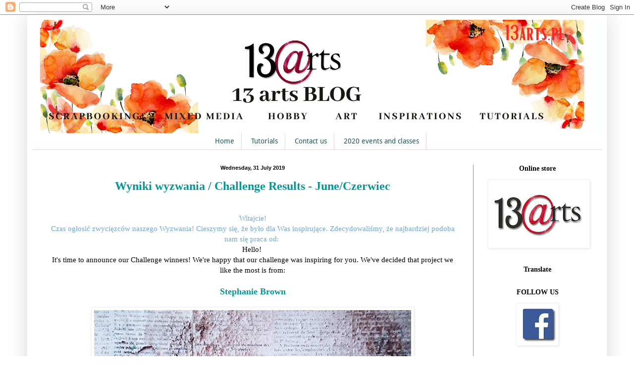

--- FILE ---
content_type: text/html; charset=UTF-8
request_url: https://13artspl.blogspot.com/2019/07/
body_size: 34547
content:
<!DOCTYPE html>
<html class='v2' dir='ltr' xmlns='http://www.w3.org/1999/xhtml' xmlns:b='http://www.google.com/2005/gml/b' xmlns:data='http://www.google.com/2005/gml/data' xmlns:expr='http://www.google.com/2005/gml/expr'>
<head>
<link href='https://www.blogger.com/static/v1/widgets/335934321-css_bundle_v2.css' rel='stylesheet' type='text/css'/>
<meta content='width=1100' name='viewport'/>
<meta content='text/html; charset=UTF-8' http-equiv='Content-Type'/>
<meta content='blogger' name='generator'/>
<link href='https://13artspl.blogspot.com/favicon.ico' rel='icon' type='image/x-icon'/>
<link href='http://13artspl.blogspot.com/2019/07/' rel='canonical'/>
<link rel="alternate" type="application/atom+xml" title="13 arts - Atom" href="https://13artspl.blogspot.com/feeds/posts/default" />
<link rel="alternate" type="application/rss+xml" title="13 arts - RSS" href="https://13artspl.blogspot.com/feeds/posts/default?alt=rss" />
<link rel="service.post" type="application/atom+xml" title="13 arts - Atom" href="https://www.blogger.com/feeds/8591772632811735419/posts/default" />
<!--Can't find substitution for tag [blog.ieCssRetrofitLinks]-->
<meta content='http://13artspl.blogspot.com/2019/07/' property='og:url'/>
<meta content='13 arts' property='og:title'/>
<meta content='Scrapbooking papers, embellishments and artistic mediums manufacturer from Poland.
Webshop: www.13arts.pl' property='og:description'/>
<title>13 arts: July 2019</title>
<style type='text/css'>@font-face{font-family:'Droid Sans';font-style:normal;font-weight:400;font-display:swap;src:url(//fonts.gstatic.com/s/droidsans/v19/SlGVmQWMvZQIdix7AFxXkHNSbQ.woff2)format('woff2');unicode-range:U+0000-00FF,U+0131,U+0152-0153,U+02BB-02BC,U+02C6,U+02DA,U+02DC,U+0304,U+0308,U+0329,U+2000-206F,U+20AC,U+2122,U+2191,U+2193,U+2212,U+2215,U+FEFF,U+FFFD;}</style>
<style id='page-skin-1' type='text/css'><!--
/*
-----------------------------------------------
Blogger Template Style
Name:     Simple
Designer: Blogger
URL:      www.blogger.com
----------------------------------------------- */
/* Content
----------------------------------------------- */
body {
font: normal normal 14px Georgia, Utopia, 'Palatino Linotype', Palatino, serif;
color: #000000;
background: #ffffff none no-repeat scroll center center;
padding: 0 40px 40px 40px;
}
html body .region-inner {
min-width: 0;
max-width: 100%;
width: auto;
}
h2 {
font-size: 22px;
}
a:link {
text-decoration:none;
color: #009999;
}
a:visited {
text-decoration:none;
color: #203b3b;
}
a:hover {
text-decoration:underline;
color: #4a4a4a;
}
.body-fauxcolumn-outer .fauxcolumn-inner {
background: transparent none repeat scroll top left;
_background-image: none;
}
.body-fauxcolumn-outer .cap-top {
position: absolute;
z-index: 1;
height: 400px;
width: 100%;
}
.body-fauxcolumn-outer .cap-top .cap-left {
width: 100%;
background: transparent none repeat-x scroll top left;
_background-image: none;
}
.content-outer {
-moz-box-shadow: 0 0 40px rgba(0, 0, 0, .15);
-webkit-box-shadow: 0 0 5px rgba(0, 0, 0, .15);
-goog-ms-box-shadow: 0 0 10px #333333;
box-shadow: 0 0 40px rgba(0, 0, 0, .15);
margin-bottom: 1px;
}
.content-inner {
padding: 10px 10px;
}
.content-inner {
background-color: #ffffff;
}
/* Header
----------------------------------------------- */
.header-outer {
background: #fcfeff url(//www.blogblog.com/1kt/simple/gradients_light.png) repeat-x scroll 0 -400px;
_background-image: none;
}
.Header h1 {
font: normal normal 48px Georgia, Utopia, 'Palatino Linotype', Palatino, serif;
color: #ffffff;
text-shadow: 1px 2px 3px rgba(0, 0, 0, .2);
}
.Header h1 a {
color: #ffffff;
}
.Header .description {
font-size: 140%;
color: #ffffff;
}
.header-inner .Header .titlewrapper {
padding: 22px 30px;
}
.header-inner .Header .descriptionwrapper {
padding: 0 30px;
}
/* Tabs
----------------------------------------------- */
.tabs-inner .section:first-child {
border-top: 0 solid #ebd7db;
}
.tabs-inner .section:first-child ul {
margin-top: -0;
border-top: 0 solid #ebd7db;
border-left: 0 solid #ebd7db;
border-right: 0 solid #ebd7db;
}
.tabs-inner .widget ul {
background: #ffffff none repeat-x scroll 0 -800px;
_background-image: none;
border-bottom: 1px solid #ebd7db;
margin-top: 0;
margin-left: -30px;
margin-right: -30px;
}
.tabs-inner .widget li a {
display: inline-block;
padding: .6em 1em;
font: normal normal 14px Droid Sans;
color: #185757;
border-left: 1px solid #ffffff;
border-right: 1px solid #ebd7db;
}
.tabs-inner .widget li:first-child a {
border-left: none;
}
.tabs-inner .widget li.selected a, .tabs-inner .widget li a:hover {
color: #4a4a4a;
background-color: #f6feff;
text-decoration: none;
}
/* Columns
----------------------------------------------- */
.main-outer {
border-top: 0 solid #e06666;
}
.fauxcolumn-left-outer .fauxcolumn-inner {
border-right: 1px solid #e06666;
}
.fauxcolumn-right-outer .fauxcolumn-inner {
border-left: 1px solid #e06666;
}
/* Headings
----------------------------------------------- */
div.widget > h2,
div.widget h2.title {
margin: 0 0 1em 0;
font: normal bold 14px Georgia, Utopia, 'Palatino Linotype', Palatino, serif;
color: #000000;
}
/* Widgets
----------------------------------------------- */
.widget .zippy {
color: #a3a3a3;
text-shadow: 2px 2px 1px rgba(0, 0, 0, .1);
}
.widget .popular-posts ul {
list-style: none;
}
/* Posts
----------------------------------------------- */
h2.date-header {
font: normal bold 11px Arial, Tahoma, Helvetica, FreeSans, sans-serif;
}
.date-header span {
background-color: transparent;
color: #000000;
padding: inherit;
letter-spacing: inherit;
margin: inherit;
}
.main-inner {
padding-top: 30px;
padding-bottom: 30px;
}
.main-inner .column-center-inner {
padding: 0 15px;
}
.main-inner .column-center-inner .section {
margin: 0 15px;
}
.post {
margin: 0 0 25px 0;
}
h3.post-title, .comments h4 {
font: normal bold 24px Georgia, Utopia, 'Palatino Linotype', Palatino, serif;
margin: .75em 0 0;
}
.post-body {
font-size: 110%;
line-height: 1.4;
position: relative;
}
.post-body img, .post-body .tr-caption-container, .Profile img, .Image img,
.BlogList .item-thumbnail img {
padding: 2px;
background: #ffffff;
border: 1px solid #f2f2f2;
-moz-box-shadow: 1px 1px 5px rgba(0, 0, 0, .1);
-webkit-box-shadow: 1px 1px 5px rgba(0, 0, 0, .1);
box-shadow: 1px 1px 5px rgba(0, 0, 0, .1);
}
.post-body img, .post-body .tr-caption-container {
padding: 5px;
}
.post-body .tr-caption-container {
color: #000000;
}
.post-body .tr-caption-container img {
padding: 0;
background: transparent;
border: none;
-moz-box-shadow: 0 0 0 rgba(0, 0, 0, .1);
-webkit-box-shadow: 0 0 0 rgba(0, 0, 0, .1);
box-shadow: 0 0 0 rgba(0, 0, 0, .1);
}
.post-header {
margin: 0 0 1.5em;
line-height: 1.6;
font-size: 90%;
}
.post-footer {
margin: 20px -2px 0;
padding: 5px 10px;
color: #6b7980;
background-color: #e3eff1;
border-bottom: 1px solid #f2f2f2;
line-height: 1.6;
font-size: 90%;
}
#comments .comment-author {
padding-top: 1.5em;
border-top: 1px solid #e06666;
background-position: 0 1.5em;
}
#comments .comment-author:first-child {
padding-top: 0;
border-top: none;
}
.avatar-image-container {
margin: .2em 0 0;
}
#comments .avatar-image-container img {
border: 1px solid #f2f2f2;
}
/* Comments
----------------------------------------------- */
.comments .comments-content .icon.blog-author {
background-repeat: no-repeat;
background-image: url([data-uri]);
}
.comments .comments-content .loadmore a {
border-top: 1px solid #a3a3a3;
border-bottom: 1px solid #a3a3a3;
}
.comments .comment-thread.inline-thread {
background-color: #e3eff1;
}
.comments .continue {
border-top: 2px solid #a3a3a3;
}
/* Accents
---------------------------------------------- */
.section-columns td.columns-cell {
border-left: 1px solid #e06666;
}
.blog-pager {
background: transparent none no-repeat scroll top center;
}
.blog-pager-older-link, .home-link,
.blog-pager-newer-link {
background-color: #ffffff;
padding: 5px;
}
.footer-outer {
border-top: 0 dashed #bbbbbb;
}
/* Mobile
----------------------------------------------- */
body.mobile  {
background-size: auto;
}
.mobile .body-fauxcolumn-outer {
background: transparent none repeat scroll top left;
}
.mobile .body-fauxcolumn-outer .cap-top {
background-size: 100% auto;
}
.mobile .content-outer {
-webkit-box-shadow: 0 0 3px rgba(0, 0, 0, .15);
box-shadow: 0 0 3px rgba(0, 0, 0, .15);
}
.mobile .tabs-inner .widget ul {
margin-left: 0;
margin-right: 0;
}
.mobile .post {
margin: 0;
}
.mobile .main-inner .column-center-inner .section {
margin: 0;
}
.mobile .date-header span {
padding: 0.1em 10px;
margin: 0 -10px;
}
.mobile h3.post-title {
margin: 0;
}
.mobile .blog-pager {
background: transparent none no-repeat scroll top center;
}
.mobile .footer-outer {
border-top: none;
}
.mobile .main-inner, .mobile .footer-inner {
background-color: #ffffff;
}
.mobile-index-contents {
color: #000000;
}
.mobile-link-button {
background-color: #009999;
}
.mobile-link-button a:link, .mobile-link-button a:visited {
color: #ffffff;
}
.mobile .tabs-inner .section:first-child {
border-top: none;
}
.mobile .tabs-inner .PageList .widget-content {
background-color: #f6feff;
color: #4a4a4a;
border-top: 1px solid #ebd7db;
border-bottom: 1px solid #ebd7db;
}
.mobile .tabs-inner .PageList .widget-content .pagelist-arrow {
border-left: 1px solid #ebd7db;
}
h2 {
text-align: center;
}
h3.post-title{
text-align:center;
}
.date-header {
text-align:center;
}
.widget {text-align: center;}
.PageList {text-align:center !important;}
.PageList li {display:inline !important; float:none !important;}
--></style>
<style id='template-skin-1' type='text/css'><!--
body {
min-width: 1170px;
}
.content-outer, .content-fauxcolumn-outer, .region-inner {
min-width: 1170px;
max-width: 1170px;
_width: 1170px;
}
.main-inner .columns {
padding-left: 0px;
padding-right: 260px;
}
.main-inner .fauxcolumn-center-outer {
left: 0px;
right: 260px;
/* IE6 does not respect left and right together */
_width: expression(this.parentNode.offsetWidth -
parseInt("0px") -
parseInt("260px") + 'px');
}
.main-inner .fauxcolumn-left-outer {
width: 0px;
}
.main-inner .fauxcolumn-right-outer {
width: 260px;
}
.main-inner .column-left-outer {
width: 0px;
right: 100%;
margin-left: -0px;
}
.main-inner .column-right-outer {
width: 260px;
margin-right: -260px;
}
#layout {
min-width: 0;
}
#layout .content-outer {
min-width: 0;
width: 800px;
}
#layout .region-inner {
min-width: 0;
width: auto;
}
--></style>
<link href='https://www.blogger.com/dyn-css/authorization.css?targetBlogID=8591772632811735419&amp;zx=2dd8a5d6-17ad-45c1-8b44-e3fb687576d8' media='none' onload='if(media!=&#39;all&#39;)media=&#39;all&#39;' rel='stylesheet'/><noscript><link href='https://www.blogger.com/dyn-css/authorization.css?targetBlogID=8591772632811735419&amp;zx=2dd8a5d6-17ad-45c1-8b44-e3fb687576d8' rel='stylesheet'/></noscript>
<meta name='google-adsense-platform-account' content='ca-host-pub-1556223355139109'/>
<meta name='google-adsense-platform-domain' content='blogspot.com'/>

</head>
<body class='loading variant-literate'>
<div class='navbar section' id='navbar'><div class='widget Navbar' data-version='1' id='Navbar1'><script type="text/javascript">
    function setAttributeOnload(object, attribute, val) {
      if(window.addEventListener) {
        window.addEventListener('load',
          function(){ object[attribute] = val; }, false);
      } else {
        window.attachEvent('onload', function(){ object[attribute] = val; });
      }
    }
  </script>
<div id="navbar-iframe-container"></div>
<script type="text/javascript" src="https://apis.google.com/js/platform.js"></script>
<script type="text/javascript">
      gapi.load("gapi.iframes:gapi.iframes.style.bubble", function() {
        if (gapi.iframes && gapi.iframes.getContext) {
          gapi.iframes.getContext().openChild({
              url: 'https://www.blogger.com/navbar/8591772632811735419?origin\x3dhttps://13artspl.blogspot.com',
              where: document.getElementById("navbar-iframe-container"),
              id: "navbar-iframe"
          });
        }
      });
    </script><script type="text/javascript">
(function() {
var script = document.createElement('script');
script.type = 'text/javascript';
script.src = '//pagead2.googlesyndication.com/pagead/js/google_top_exp.js';
var head = document.getElementsByTagName('head')[0];
if (head) {
head.appendChild(script);
}})();
</script>
</div></div>
<div class='body-fauxcolumns'>
<div class='fauxcolumn-outer body-fauxcolumn-outer'>
<div class='cap-top'>
<div class='cap-left'></div>
<div class='cap-right'></div>
</div>
<div class='fauxborder-left'>
<div class='fauxborder-right'></div>
<div class='fauxcolumn-inner'>
</div>
</div>
<div class='cap-bottom'>
<div class='cap-left'></div>
<div class='cap-right'></div>
</div>
</div>
</div>
<div class='content'>
<div class='content-fauxcolumns'>
<div class='fauxcolumn-outer content-fauxcolumn-outer'>
<div class='cap-top'>
<div class='cap-left'></div>
<div class='cap-right'></div>
</div>
<div class='fauxborder-left'>
<div class='fauxborder-right'></div>
<div class='fauxcolumn-inner'>
</div>
</div>
<div class='cap-bottom'>
<div class='cap-left'></div>
<div class='cap-right'></div>
</div>
</div>
</div>
<div class='content-outer'>
<div class='content-cap-top cap-top'>
<div class='cap-left'></div>
<div class='cap-right'></div>
</div>
<div class='fauxborder-left content-fauxborder-left'>
<div class='fauxborder-right content-fauxborder-right'></div>
<div class='content-inner'>
<header>
<div class='header-outer'>
<div class='header-cap-top cap-top'>
<div class='cap-left'></div>
<div class='cap-right'></div>
</div>
<div class='fauxborder-left header-fauxborder-left'>
<div class='fauxborder-right header-fauxborder-right'></div>
<div class='region-inner header-inner'>
<div class='header section' id='header'><div class='widget Header' data-version='1' id='Header1'>
<div id='header-inner'>
<a href='https://13artspl.blogspot.com/' style='display: block'>
<img alt='13 arts' height='229px; ' id='Header1_headerimg' src='https://blogger.googleusercontent.com/img/b/R29vZ2xl/AVvXsEgdA6dPaGc9o0shqJmIH29XSUCZJoLjC8IQQRCElraYkh2SRMgwlT0rkF-Hh_XZGjZSEBtYvlyzqRXySR5RXwbn-JZ4roMb1Lnb2dySctLTzOsBbQB746juhJnQKbzth_pHImSNla5Od4c_/s1600/blog+%25282%2529.png' style='display: block' width='1130px; '/>
</a>
</div>
</div></div>
</div>
</div>
<div class='header-cap-bottom cap-bottom'>
<div class='cap-left'></div>
<div class='cap-right'></div>
</div>
</div>
</header>
<div class='tabs-outer'>
<div class='tabs-cap-top cap-top'>
<div class='cap-left'></div>
<div class='cap-right'></div>
</div>
<div class='fauxborder-left tabs-fauxborder-left'>
<div class='fauxborder-right tabs-fauxborder-right'></div>
<div class='region-inner tabs-inner'>
<div class='tabs section' id='crosscol'><div class='widget PageList' data-version='1' id='PageList1'>
<h2>Home</h2>
<div class='widget-content'>
<ul>
<li>
<a href='https://13artspl.blogspot.com/'>Home</a>
</li>
<li>
<a href='https://13artspl.blogspot.com/p/tutorials.html'>Tutorials</a>
</li>
<li>
<a href='https://13artspl.blogspot.com/p/ntakt.html'>Contact us</a>
</li>
<li>
<a href='https://13artspl.blogspot.com/p/2020-events-and-classes.html'>2020 events and classes</a>
</li>
</ul>
<div class='clear'></div>
</div>
</div></div>
<div class='tabs no-items section' id='crosscol-overflow'></div>
</div>
</div>
<div class='tabs-cap-bottom cap-bottom'>
<div class='cap-left'></div>
<div class='cap-right'></div>
</div>
</div>
<div class='main-outer'>
<div class='main-cap-top cap-top'>
<div class='cap-left'></div>
<div class='cap-right'></div>
</div>
<div class='fauxborder-left main-fauxborder-left'>
<div class='fauxborder-right main-fauxborder-right'></div>
<div class='region-inner main-inner'>
<div class='columns fauxcolumns'>
<div class='fauxcolumn-outer fauxcolumn-center-outer'>
<div class='cap-top'>
<div class='cap-left'></div>
<div class='cap-right'></div>
</div>
<div class='fauxborder-left'>
<div class='fauxborder-right'></div>
<div class='fauxcolumn-inner'>
</div>
</div>
<div class='cap-bottom'>
<div class='cap-left'></div>
<div class='cap-right'></div>
</div>
</div>
<div class='fauxcolumn-outer fauxcolumn-left-outer'>
<div class='cap-top'>
<div class='cap-left'></div>
<div class='cap-right'></div>
</div>
<div class='fauxborder-left'>
<div class='fauxborder-right'></div>
<div class='fauxcolumn-inner'>
</div>
</div>
<div class='cap-bottom'>
<div class='cap-left'></div>
<div class='cap-right'></div>
</div>
</div>
<div class='fauxcolumn-outer fauxcolumn-right-outer'>
<div class='cap-top'>
<div class='cap-left'></div>
<div class='cap-right'></div>
</div>
<div class='fauxborder-left'>
<div class='fauxborder-right'></div>
<div class='fauxcolumn-inner'>
</div>
</div>
<div class='cap-bottom'>
<div class='cap-left'></div>
<div class='cap-right'></div>
</div>
</div>
<!-- corrects IE6 width calculation -->
<div class='columns-inner'>
<div class='column-center-outer'>
<div class='column-center-inner'>
<div class='main section' id='main'><div class='widget Blog' data-version='1' id='Blog1'>
<div class='blog-posts hfeed'>

          <div class="date-outer">
        
<h2 class='date-header'><span>Wednesday, 31 July 2019</span></h2>

          <div class="date-posts">
        
<div class='post-outer'>
<div class='post hentry' itemprop='blogPost' itemscope='itemscope' itemtype='http://schema.org/BlogPosting'>
<meta content='https://blogger.googleusercontent.com/img/b/R29vZ2xl/AVvXsEiAU_RdM7CpKC9yieUf-EPMRZBzpQjmSYOYbMFuExL0Jl26AYZ67TrUoCvy8dc50W4IGcQ2xvmFx-LdRn6OwXLLuDLJIEjOF8EudyPUgf2lyq9jVxaA7NFvANIH0yEptf1VrKguWvJStuzI/s640/64386174_1151354358386164_4364819441511301120_n.jpg' itemprop='image_url'/>
<meta content='8591772632811735419' itemprop='blogId'/>
<meta content='4566073574606879203' itemprop='postId'/>
<a name='4566073574606879203'></a>
<h3 class='post-title entry-title' itemprop='name'>
<a href='https://13artspl.blogspot.com/2019/07/wyniki-wyzwania-challenge-results.html'>Wyniki wyzwania / Challenge Results - June/Czerwiec</a>
</h3>
<div class='post-header'>
<div class='post-header-line-1'></div>
</div>
<div class='post-body entry-content' id='post-body-4566073574606879203' itemprop='description articleBody'>
<div style="background-color: white; font-family: georgia, utopia, &quot;palatino linotype&quot;, palatino, serif; font-size: 15.4px; line-height: 21.56px; text-align: center;">
<span style="color: #6fa8dc;"><br /></span></div>
<div style="background-color: white; font-family: georgia, utopia, &quot;palatino linotype&quot;, palatino, serif; font-size: 15.4px; line-height: 21.56px; text-align: center;">
<span style="color: #6fa8dc;">Witajcie!</span></div>
<div style="background-color: white; font-family: Georgia, Utopia, &quot;Palatino Linotype&quot;, Palatino, serif; text-align: center;">
<div style="font-family: georgia, utopia, &quot;palatino linotype&quot;, palatino, serif; font-size: 15.4px; line-height: 21.56px;">
<span style="color: #6fa8dc;">Czas ogłosić zwycięzców naszego Wyzwania! Cieszymy się, że było dla Was inspirujące.&nbsp;</span><span style="color: #6fa8dc; font-size: 15.4px;">Zdecydowaliśmy, że najbardziej podoba nam się praca od:&nbsp;</span><span style="color: #6fa8dc;"><br /></span></div>
<div style="font-family: georgia, utopia, &quot;palatino linotype&quot;, palatino, serif; line-height: 21.56px;">
<div style="font-size: 15.4px; line-height: 21.56px;">
Hello!&nbsp;</div>
<div style="font-family: Georgia, Utopia, &quot;Palatino Linotype&quot;, Palatino, serif; font-size: 15.4px; line-height: 21.56px;">
<span style="font-family: &quot;georgia&quot; , &quot;utopia&quot; , &quot;palatino linotype&quot; , &quot;palatino&quot; , serif;">It's time to announce our Challenge winners! We're happy that our challenge was inspiring for you.&nbsp;</span><span style="font-family: &quot;georgia&quot; , &quot;utopia&quot; , &quot;palatino linotype&quot; , &quot;palatino&quot; , serif; font-size: 15.4px;">We've decided that project we like the most is from:</span></div>
<div style="font-family: Georgia, Utopia, &quot;Palatino Linotype&quot;, Palatino, serif; font-size: 15.4px; line-height: 21.56px;">
<span style="font-family: &quot;georgia&quot; , &quot;utopia&quot; , &quot;palatino linotype&quot; , &quot;palatino&quot; , serif; font-size: 15.4px;"><br /></span></div>
<h2 style="font-family: Georgia, Utopia, &quot;Palatino Linotype&quot;, Palatino, serif; line-height: 21.56px;">
<span style="font-family: &quot;georgia&quot; , &quot;utopia&quot; , &quot;palatino linotype&quot; , &quot;palatino&quot; , serif;"><a href="http://stef1978.blogspot.com/2019/06/13-rts.html?m=0"><span style="font-size: large;">Stephanie Brown</span></a></span></h2>
<div style="font-family: Georgia, Utopia, &quot;Palatino Linotype&quot;, Palatino, serif; font-size: 15.4px; line-height: 21.56px;">
<span style="font-family: &quot;georgia&quot; , &quot;utopia&quot; , &quot;palatino linotype&quot; , &quot;palatino&quot; , serif; font-size: 15.4px;"><br /></span></div>
<div class="separator" style="clear: both; font-size: 15.4px; text-align: center;">
<a href="https://blogger.googleusercontent.com/img/b/R29vZ2xl/AVvXsEiAU_RdM7CpKC9yieUf-EPMRZBzpQjmSYOYbMFuExL0Jl26AYZ67TrUoCvy8dc50W4IGcQ2xvmFx-LdRn6OwXLLuDLJIEjOF8EudyPUgf2lyq9jVxaA7NFvANIH0yEptf1VrKguWvJStuzI/s1600/64386174_1151354358386164_4364819441511301120_n.jpg" imageanchor="1" style="margin-left: 1em; margin-right: 1em;"><img border="0" data-original-height="960" data-original-width="960" height="640" src="https://blogger.googleusercontent.com/img/b/R29vZ2xl/AVvXsEiAU_RdM7CpKC9yieUf-EPMRZBzpQjmSYOYbMFuExL0Jl26AYZ67TrUoCvy8dc50W4IGcQ2xvmFx-LdRn6OwXLLuDLJIEjOF8EudyPUgf2lyq9jVxaA7NFvANIH0yEptf1VrKguWvJStuzI/s640/64386174_1151354358386164_4364819441511301120_n.jpg" width="640" /></a></div>
<div style="font-family: Georgia, Utopia, &quot;Palatino Linotype&quot;, Palatino, serif; font-size: 15.4px; line-height: 21.56px;">
<span style="font-family: &quot;georgia&quot; , &quot;utopia&quot; , &quot;palatino linotype&quot; , &quot;palatino&quot; , serif; font-size: 15.4px;"><br /></span></div>
<div style="font-family: Georgia, Utopia, &quot;Palatino Linotype&quot;, Palatino, serif; line-height: 21.56px;">
<div style="font-family: georgia, utopia, &quot;palatino linotype&quot;, palatino, serif; font-size: 15.4px; line-height: 21.56px;">
<span style="color: #3d85c6; line-height: 17.248px;">Gratulacje! Otrzymujesz od nas nagrodę niespodziankę o wartości 60zł z darmową wysyłką. Zapraszamy Cię również do gościnnego występu w jednym z naszych kolejnych wyzwań. Wyślij nam proszę e-mail na adres: 13arts@wp.pl w ciągu 7 dni od ogłoszenia wyników, aby odebrać swoją nagrodę. Mamy też dla Ciebie banerek.</span></div>
<div style="font-family: georgia, utopia, &quot;palatino linotype&quot;, palatino, serif; font-size: 15.4px; line-height: 21.56px;">
<span style="color: #3d85c6; line-height: 17.248px;"><br /></span></div>
<div style="font-family: georgia, utopia, &quot;palatino linotype&quot;, palatino, serif; font-size: 15.4px; line-height: 21.56px;">
<span style="line-height: 17.248px;">Congratulations! You will receive a gift from&nbsp;</span><a href="http://13arts.pl/" style="color: #203b3b; line-height: 17.248px; text-decoration-line: none;">13@rts store</a><span style="line-height: 17.248px;">&nbsp;worth 60 PLN with free international postage. We would also like to invite you for guest designing in one of our next challenges. Please send us an e-mail at: 13arts@wp.pl in seven days after the challenge results to claim your prize. We also have a badge for you.<br /><br /><br /><img src="https://blogger.googleusercontent.com/img/b/R29vZ2xl/AVvXsEjbPAF2rDQuRT7OynAyRMt0hKOXAbNrGJ5MsTmfbuBA8VF1tQlhV75xgrwRyiK_aN4zwsOEPXdvCsrw8UWhjJLKZnopyU4MHzNkKHwgKvo_s3Jlzed0u1Np-RmXvQJbty6rjPPnvEs-Lxg/s400/challenge.png" /></span></div>
<div style="font-family: georgia, utopia, &quot;palatino linotype&quot;, palatino, serif; font-size: 15.4px; line-height: 21.56px;">
<span style="line-height: 17.248px;"><br /></span></div>
<div style="font-family: georgia, utopia, &quot;palatino linotype&quot;, palatino, serif; font-size: 15.4px; line-height: 21.56px;">
<span style="line-height: 17.248px;"><br /></span></div>
<div style="font-family: georgia, utopia, &quot;palatino linotype&quot;, palatino, serif; line-height: 21.56px;">
<span style="line-height: 17.248px;"></span><br />
<div>
<div style="font-size: 15.4px; line-height: 21.56px;">
<span style="line-height: 17.248px;"><span style="color: #6fa8dc; line-height: 21.56px;">Tradycyjnie już chcielibyśmy wyróżnić też kilka innych prac. Gratulacje dla:&nbsp;</span></span></div>
<div style="font-size: 15.4px; line-height: 21.56px;">
<span style="line-height: 17.248px;"><span style="line-height: 17.248px;"><br /></span></span></div>
<div class="separator" style="clear: both; font-size: 15.4px; line-height: 21.56px;">
<span style="line-height: 17.248px;">As always, we picked some other projects to feature as well.</span></div>
<div class="separator" style="clear: both; font-family: Georgia, Utopia, &quot;Palatino Linotype&quot;, Palatino, serif; font-size: 15.4px; line-height: 21.56px;">
<span style="line-height: 17.248px;"><span style="font-family: &quot;georgia&quot; , &quot;utopia&quot; , &quot;palatino linotype&quot; , &quot;palatino&quot; , serif;">Congrats to...</span></span></div>
<div style="font-size: 15.4px;">
<span style="line-height: 17.248px;"><span style="font-family: &quot;georgia&quot; , &quot;utopia&quot; , &quot;palatino linotype&quot; , &quot;palatino&quot; , serif;"><br /></span></span></div>
<h3 style="font-size: 15.4px;">
<span style="line-height: 17.248px;">
<span style="font-family: &quot;georgia&quot; , &quot;utopia&quot; , &quot;palatino linotype&quot; , &quot;palatino&quot; , serif;"><a href="https://u-starmachine.blogspot.com/2019/06/echa-mmp-vol-2019.html">Aga Starmachine</a></span></span></h3>
<div style="font-size: 15.4px;">
<span style="line-height: 17.248px;"><br /></span></div>
<div class="separator" style="clear: both; font-size: 15.4px; text-align: center;">
<span style="line-height: 17.248px;"><a href="https://blogger.googleusercontent.com/img/b/R29vZ2xl/AVvXsEhFdbrshZK6n5DT-xOUPhTGAHKPjLs65o__FyGnIDlVG8TCj85G5XtpW0hJjD0UAM9Pu3Ut8drjDTJxbJXYYIur9cvoNPADvOW4MRVqpXxFAMvelegzJy3eqXtRjo212dLHtOB7UBVpuEa8/s1600/pastelowo-wyzwaniowo1.jpg" imageanchor="1" style="margin-left: 1em; margin-right: 1em;"><img border="0" data-original-height="1198" data-original-width="1300" height="588" src="https://blogger.googleusercontent.com/img/b/R29vZ2xl/AVvXsEhFdbrshZK6n5DT-xOUPhTGAHKPjLs65o__FyGnIDlVG8TCj85G5XtpW0hJjD0UAM9Pu3Ut8drjDTJxbJXYYIur9cvoNPADvOW4MRVqpXxFAMvelegzJy3eqXtRjo212dLHtOB7UBVpuEa8/s640/pastelowo-wyzwaniowo1.jpg" width="640" /></a></span></div>
<div style="font-size: 15.4px;">
<span style="line-height: 17.248px;"><br /></span></div>
<div style="font-size: 15.4px;">
<span style="line-height: 17.248px;"><span style="font-family: &quot;georgia&quot; , &quot;utopia&quot; , &quot;palatino linotype&quot; , &quot;palatino&quot; , serif; font-size: 15.4px;">i.../ and...</span></span><br />
<span style="line-height: 17.248px;"><span style="font-family: &quot;georgia&quot; , &quot;utopia&quot; , &quot;palatino linotype&quot; , &quot;palatino&quot; , serif; font-size: 15.4px;"><br /></span></span>
<h3>
<span style="line-height: 17.248px;"><span style="font-family: &quot;georgia&quot; , &quot;utopia&quot; , &quot;palatino linotype&quot; , &quot;palatino&quot; , serif; font-size: 15.4px;"><a href="https://papierowahulka.blogspot.com/2019/06/home-decor-klucz-wiolinowy.html?m=1">Hulka z Papieru</a></span></span></h3>
</div>
<div style="font-size: 15.4px;">
<div class="separator" style="clear: both; text-align: center;">
<a href="https://blogger.googleusercontent.com/img/b/R29vZ2xl/AVvXsEiVfOSs_Us40h6do0lHdNKOuX3kQp-llmKjzKxUX3T5uZwNAsTWr73dLYN8rHbYM9Hubh8YFX7TiNcpqpZVRN3TQSmaeMkya1XqGz8di8qYij3oxnaStInKdyqVlx8BiRbxtHKt28YlNuJQ/s1600/15604992952191673217214951608952.jpg" imageanchor="1" style="margin-left: 1em; margin-right: 1em;"><img border="0" data-original-height="1600" data-original-width="1200" height="640" src="https://blogger.googleusercontent.com/img/b/R29vZ2xl/AVvXsEiVfOSs_Us40h6do0lHdNKOuX3kQp-llmKjzKxUX3T5uZwNAsTWr73dLYN8rHbYM9Hubh8YFX7TiNcpqpZVRN3TQSmaeMkya1XqGz8di8qYij3oxnaStInKdyqVlx8BiRbxtHKt28YlNuJQ/s640/15604992952191673217214951608952.jpg" width="480" /></a></div>
<span style="line-height: 17.248px;"><span style="font-family: &quot;georgia&quot; , &quot;utopia&quot; , &quot;palatino linotype&quot; , &quot;palatino&quot; , serif; font-size: 15.4px;"><br /></span></span></div>
<div style="font-size: 15.4px;">
<span style="line-height: 17.248px;"><span style="font-family: &quot;georgia&quot; , &quot;utopia&quot; , &quot;palatino linotype&quot; , &quot;palatino&quot; , serif; font-size: 15.4px;"><br /></span></span><br />
<div style="font-size: 15.4px;">
<h4 style="font-size: 15.4px; line-height: 21.56px; margin: 0px; position: relative;">
<span style="line-height: 17.248px;">
<div class="separator" style="clear: both; font-weight: 400; line-height: 21.56px;">
<span style="color: #6fa8dc;">Fantastyczne prace dziewczyny!</span></div>
<div class="separator" style="clear: both; font-weight: 400; line-height: 21.56px;">
Great projects Ladies!</div>
<div class="separator" style="clear: both; font-weight: 400; line-height: 21.56px;">
<br /></div>
<div class="separator" style="clear: both; font-weight: 400; line-height: 21.56px;">
<span style="color: #6fa8dc;">Jeszcze raz dziękujemy wszystkim za udział w naszym comiesięcznym wyzwaniu blogowym.</span></div>
<div class="separator" style="clear: both; font-weight: 400; line-height: 21.56px;">
Again, huge thank you for joining our monthly challenge in our blog</div>
<div>
<br /></div>
</span></h4>
</div>
</div>
</div>
<span style="line-height: 17.248px;">
<div class="separator" style="clear: both; font-size: 15.4px;">
</div>
<div class="separator" style="clear: both; font-size: 15.4px;">
</div>
<div style="font-family: Georgia, Utopia, &quot;Palatino Linotype&quot;, Palatino, serif; font-size: 15.4px;">
</div>
</span></div>
</div>
</div>
</div>
<div style='clear: both;'></div>
</div>
<div class='post-footer'>
<div class='post-footer-line post-footer-line-1'><span class='post-author vcard'>
Lähettänyt
<span class='fn' itemprop='author' itemscope='itemscope' itemtype='http://schema.org/Person'>
<meta content='https://www.blogger.com/profile/01022672983510739125' itemprop='url'/>
<a class='g-profile' href='https://www.blogger.com/profile/01022672983510739125' rel='author' title='author profile'>
<span itemprop='name'>Marta Dębicka</span>
</a>
</span>
</span>
<span class='post-timestamp'>
klo
<meta content='http://13artspl.blogspot.com/2019/07/wyniki-wyzwania-challenge-results.html' itemprop='url'/>
<a class='timestamp-link' href='https://13artspl.blogspot.com/2019/07/wyniki-wyzwania-challenge-results.html' rel='bookmark' title='permanent link'><abbr class='published' itemprop='datePublished' title='2019-07-31T21:29:00+02:00'>21:29:00</abbr></a>
</span>
<span class='post-comment-link'>
<a class='comment-link' href='https://13artspl.blogspot.com/2019/07/wyniki-wyzwania-challenge-results.html#comment-form' onclick=''>
3 comments:
  </a>
</span>
<span class='post-icons'>
<span class='item-control blog-admin pid-297571248'>
<a href='https://www.blogger.com/post-edit.g?blogID=8591772632811735419&postID=4566073574606879203&from=pencil' title='Edit Post'>
<img alt='' class='icon-action' height='18' src='https://resources.blogblog.com/img/icon18_edit_allbkg.gif' width='18'/>
</a>
</span>
</span>
<div class='post-share-buttons goog-inline-block'>
<a class='goog-inline-block share-button sb-email' href='https://www.blogger.com/share-post.g?blogID=8591772632811735419&postID=4566073574606879203&target=email' target='_blank' title='Email This'><span class='share-button-link-text'>Email This</span></a><a class='goog-inline-block share-button sb-blog' href='https://www.blogger.com/share-post.g?blogID=8591772632811735419&postID=4566073574606879203&target=blog' onclick='window.open(this.href, "_blank", "height=270,width=475"); return false;' target='_blank' title='BlogThis!'><span class='share-button-link-text'>BlogThis!</span></a><a class='goog-inline-block share-button sb-twitter' href='https://www.blogger.com/share-post.g?blogID=8591772632811735419&postID=4566073574606879203&target=twitter' target='_blank' title='Share to X'><span class='share-button-link-text'>Share to X</span></a><a class='goog-inline-block share-button sb-facebook' href='https://www.blogger.com/share-post.g?blogID=8591772632811735419&postID=4566073574606879203&target=facebook' onclick='window.open(this.href, "_blank", "height=430,width=640"); return false;' target='_blank' title='Share to Facebook'><span class='share-button-link-text'>Share to Facebook</span></a><a class='goog-inline-block share-button sb-pinterest' href='https://www.blogger.com/share-post.g?blogID=8591772632811735419&postID=4566073574606879203&target=pinterest' target='_blank' title='Share to Pinterest'><span class='share-button-link-text'>Share to Pinterest</span></a>
</div>
</div>
<div class='post-footer-line post-footer-line-2'><span class='post-labels'>
Tunnisteet:
<a href='https://13artspl.blogspot.com/search/label/Challenge%20Results' rel='tag'>Challenge Results</a>,
<a href='https://13artspl.blogspot.com/search/label/wyzwanie' rel='tag'>wyzwanie</a>
</span>
</div>
<div class='post-footer-line post-footer-line-3'><span class='post-location'>
</span>
</div>
</div>
</div>
</div>
<div class='post-outer'>
<div class='post hentry' itemprop='blogPost' itemscope='itemscope' itemtype='http://schema.org/BlogPosting'>
<meta content='https://blogger.googleusercontent.com/img/b/R29vZ2xl/AVvXsEgIhCVlErsqmH5z0JLmH5bgk0fzf06TGlEmmuPQ6PhTm67L_iPTmiOQuNZC667VPfDtFs6KUQURWH9aQEkY8PXZSkcEzKmLnFCPbThWuxyiviV49pxlnwOAkxyS-iLvBmyeUzVMOpM5nnG1/s640/IMG_4030+logo.jpg' itemprop='image_url'/>
<meta content='8591772632811735419' itemprop='blogId'/>
<meta content='6958790175904512070' itemprop='postId'/>
<a name='6958790175904512070'></a>
<h3 class='post-title entry-title' itemprop='name'>
<a href='https://13artspl.blogspot.com/2019/07/tutorial-grungy-layout-by-sandra.html'>TUTORIAL/ grungy layout by Sandra </a>
</h3>
<div class='post-header'>
<div class='post-header-line-1'></div>
</div>
<div class='post-body entry-content' id='post-body-6958790175904512070' itemprop='description articleBody'>
<br />
<div style="text-align: center;">
HI gang! already end of july... don't be so sad, I have a tutorial for you today...</div>
<div style="text-align: center;">
<br /></div>
<div style="text-align: center;">
I used grungy walls for playing today. An amazing grung collection with so much possibilities.&nbsp;</div>
<div style="text-align: center;">
I also used one of my favorite 13arts products, bronze powder...so fun to create with.</div>
<div style="text-align: center;">
Of course I used my favorites colors too, earth tones and green... One day I'll change my mind...may be...&nbsp;</div>
<div style="text-align: center;">
<br /></div>
<div style="text-align: center;">
so let's take a look on my layout and just after, the video...</div>
<div style="text-align: center;">
have fun...</div>
<br />
<br />
<br />
<div class="separator" style="clear: both; text-align: center;">
<a href="https://blogger.googleusercontent.com/img/b/R29vZ2xl/AVvXsEgIhCVlErsqmH5z0JLmH5bgk0fzf06TGlEmmuPQ6PhTm67L_iPTmiOQuNZC667VPfDtFs6KUQURWH9aQEkY8PXZSkcEzKmLnFCPbThWuxyiviV49pxlnwOAkxyS-iLvBmyeUzVMOpM5nnG1/s1600/IMG_4030+logo.jpg" imageanchor="1" style="margin-left: 1em; margin-right: 1em;"><img border="0" data-original-height="1600" data-original-width="1550" height="640" src="https://blogger.googleusercontent.com/img/b/R29vZ2xl/AVvXsEgIhCVlErsqmH5z0JLmH5bgk0fzf06TGlEmmuPQ6PhTm67L_iPTmiOQuNZC667VPfDtFs6KUQURWH9aQEkY8PXZSkcEzKmLnFCPbThWuxyiviV49pxlnwOAkxyS-iLvBmyeUzVMOpM5nnG1/s640/IMG_4030+logo.jpg" width="618" /></a></div>
<br />
<br />
<br />
<div style="text-align: center;">
Video:</div>
<div class="separator" style="clear: both; text-align: center;">
<iframe allowfullscreen="" class="YOUTUBE-iframe-video" data-thumbnail-src="https://i.ytimg.com/vi/tPAzetRinDg/0.jpg" frameborder="0" height="266" src="https://www.youtube.com/embed/tPAzetRinDg?feature=player_embedded" width="320"></iframe></div>
<div class="separator" style="clear: both; text-align: center;">
<br /></div>
<div class="separator" style="clear: both; text-align: center;">
<br /></div>
<div class="separator" style="clear: both; text-align: center;">
more pictures</div>
<div style="text-align: center;">
<br /></div>
<div style="text-align: center;">
<br /></div>
<div style="text-align: center;">
<br /></div>
<div class="separator" style="clear: both; text-align: center;">
<a href="https://blogger.googleusercontent.com/img/b/R29vZ2xl/AVvXsEjsmYus6vaJMFTFga0FGAcfgA5D8KqBCTu7B8XVTUk8roPWZVRRYxRJCdKWZY1NmH4Lak2HONgrDFF4m4K7G46UJ1ZgO62YgDjp4TUs44WDZemaULgDxxCyNS7_wnjZLdajrO2IX-FhajOe/s1600/IMG_4031.jpg" imageanchor="1" style="margin-left: 1em; margin-right: 1em;"><img border="0" data-original-height="1600" data-original-width="1200" height="640" src="https://blogger.googleusercontent.com/img/b/R29vZ2xl/AVvXsEjsmYus6vaJMFTFga0FGAcfgA5D8KqBCTu7B8XVTUk8roPWZVRRYxRJCdKWZY1NmH4Lak2HONgrDFF4m4K7G46UJ1ZgO62YgDjp4TUs44WDZemaULgDxxCyNS7_wnjZLdajrO2IX-FhajOe/s640/IMG_4031.jpg" width="480" /></a></div>
<br />
<div class="separator" style="clear: both; text-align: center;">
<a href="https://blogger.googleusercontent.com/img/b/R29vZ2xl/AVvXsEgL1mAXBu92-ygl5drsAiMe4a2FLOgCfgJaSmgRHNyHhgAQ-I_cRHBVclYKW5svYOO7FFV_ZYoPV1vXrFmBiOmpJI9yxwvQhtZO9YaZ4oJqXuOSzSyK6Xqj0xbbx7fsQ-sd_IpxzLkKWwMd/s1600/IMG_4032.jpg" imageanchor="1" style="margin-left: 1em; margin-right: 1em;"><img border="0" data-original-height="1600" data-original-width="1200" height="640" src="https://blogger.googleusercontent.com/img/b/R29vZ2xl/AVvXsEgL1mAXBu92-ygl5drsAiMe4a2FLOgCfgJaSmgRHNyHhgAQ-I_cRHBVclYKW5svYOO7FFV_ZYoPV1vXrFmBiOmpJI9yxwvQhtZO9YaZ4oJqXuOSzSyK6Xqj0xbbx7fsQ-sd_IpxzLkKWwMd/s640/IMG_4032.jpg" width="480" /></a></div>
<br />
<div class="separator" style="clear: both; text-align: center;">
<a href="https://blogger.googleusercontent.com/img/b/R29vZ2xl/AVvXsEi4LUz3R9B-s2kQhCIFE0WVg2MvmclIupCDT2d-RzU-CLPuoyhaxnUZ-VBv1cA-YC1TTCpCrLcvIS2KgyUknAzqJTYLV8NTWbltEJLDisACbFqVQiJilHQ9-amh6fz7gKSwFh9OnCp5rkGU/s1600/IMG_4033.jpg" imageanchor="1" style="margin-left: 1em; margin-right: 1em;"><img border="0" data-original-height="1200" data-original-width="1600" height="480" src="https://blogger.googleusercontent.com/img/b/R29vZ2xl/AVvXsEi4LUz3R9B-s2kQhCIFE0WVg2MvmclIupCDT2d-RzU-CLPuoyhaxnUZ-VBv1cA-YC1TTCpCrLcvIS2KgyUknAzqJTYLV8NTWbltEJLDisACbFqVQiJilHQ9-amh6fz7gKSwFh9OnCp5rkGU/s640/IMG_4033.jpg" width="640" /></a></div>
<br />
<div class="separator" style="clear: both; text-align: center;">
<a href="https://blogger.googleusercontent.com/img/b/R29vZ2xl/AVvXsEiZD0eB9XFbBDZgBy7ifpl8q-EPgvJxQyT6_Eojk_4cQssFWLQYWY9sAC-r1IBdnxW7E-YU-FJSsGPlSUpAEDCvhdFSbBM04qts2dOj00BZze0MqXDNA5NDjNlwrnaZbKpgk6yRIDVyicml/s1600/IMG_4034.jpg" imageanchor="1" style="margin-left: 1em; margin-right: 1em;"><img border="0" data-original-height="1600" data-original-width="1200" height="640" src="https://blogger.googleusercontent.com/img/b/R29vZ2xl/AVvXsEiZD0eB9XFbBDZgBy7ifpl8q-EPgvJxQyT6_Eojk_4cQssFWLQYWY9sAC-r1IBdnxW7E-YU-FJSsGPlSUpAEDCvhdFSbBM04qts2dOj00BZze0MqXDNA5NDjNlwrnaZbKpgk6yRIDVyicml/s640/IMG_4034.jpg" width="480" /></a></div>
<br />
<div class="separator" style="clear: both; text-align: center;">
<a href="https://blogger.googleusercontent.com/img/b/R29vZ2xl/AVvXsEhOypblmxtxs7HDCWHJOy_GnlZIdhsxktMZyq15pQ-m3PheihojlEf5BaQ9Xous9MjNQEFWbiE1nhIy9HqA0g7-fdivtKFShV8k32wGVcEbxI72KxEN6lDOO8wUfPjR_d6A07zYApxBRCTN/s1600/IMG_4035.jpg" imageanchor="1" style="margin-left: 1em; margin-right: 1em;"><img border="0" data-original-height="1600" data-original-width="1200" height="640" src="https://blogger.googleusercontent.com/img/b/R29vZ2xl/AVvXsEhOypblmxtxs7HDCWHJOy_GnlZIdhsxktMZyq15pQ-m3PheihojlEf5BaQ9Xous9MjNQEFWbiE1nhIy9HqA0g7-fdivtKFShV8k32wGVcEbxI72KxEN6lDOO8wUfPjR_d6A07zYApxBRCTN/s640/IMG_4035.jpg" width="480" /></a></div>
<br />
<div class="separator" style="clear: both; text-align: center;">
<a href="https://blogger.googleusercontent.com/img/b/R29vZ2xl/AVvXsEjGQdlZtsmv5tTKgiJlfMqWEWj-UG9ZQUqjHMIZp8Wg6D7EWFA9fdOvmF-A2s-jEKBcwD3WCEx2Rr3mFtI3R6GmCBuJ_7b_xAAWNnHyQJYIG4esirFZ__WuBLJEEO4cGFMOg1vVO0TNry8z/s1600/IMG_4036.jpg" imageanchor="1" style="margin-left: 1em; margin-right: 1em;"><img border="0" data-original-height="1600" data-original-width="1200" height="640" src="https://blogger.googleusercontent.com/img/b/R29vZ2xl/AVvXsEjGQdlZtsmv5tTKgiJlfMqWEWj-UG9ZQUqjHMIZp8Wg6D7EWFA9fdOvmF-A2s-jEKBcwD3WCEx2Rr3mFtI3R6GmCBuJ_7b_xAAWNnHyQJYIG4esirFZ__WuBLJEEO4cGFMOg1vVO0TNry8z/s640/IMG_4036.jpg" width="480" /></a></div>
<br />
<div class="separator" style="clear: both; text-align: center;">
<a href="https://blogger.googleusercontent.com/img/b/R29vZ2xl/AVvXsEjC3QmQK-HF5JqMmjp1K64mmaBB6pEly6_jYlgYD9CESVmBriEPh_Ydq4jTHDdswEYFH2CPkUACjIKWTM-_WSBPGthYKMGZckEh50tdnpIMTDlnAZGDg6Kdzrh7xGYa8Zoacuw_Anqkvx1o/s1600/IMG_4037.jpg" imageanchor="1" style="margin-left: 1em; margin-right: 1em;"><img border="0" data-original-height="1200" data-original-width="1600" height="480" src="https://blogger.googleusercontent.com/img/b/R29vZ2xl/AVvXsEjC3QmQK-HF5JqMmjp1K64mmaBB6pEly6_jYlgYD9CESVmBriEPh_Ydq4jTHDdswEYFH2CPkUACjIKWTM-_WSBPGthYKMGZckEh50tdnpIMTDlnAZGDg6Kdzrh7xGYa8Zoacuw_Anqkvx1o/s640/IMG_4037.jpg" width="640" /></a></div>
<br />
<div class="separator" style="clear: both; text-align: center;">
<a href="https://blogger.googleusercontent.com/img/b/R29vZ2xl/AVvXsEjDHtLjslWFjvbTBlZYZUkBPJ7oBt12j1QrJTC-i3b_pGC18F1zjJ91J2KEH0xnof7iULS3N_YIzcxRyICLSUzd_fhT8nG3Dri6oGUnyRuSoT-rCJf8AEaz0Kj532SgpSjI80S6fyKi6fF3/s1600/IMG_4038.jpg" imageanchor="1" style="margin-left: 1em; margin-right: 1em;"><img border="0" data-original-height="1600" data-original-width="1200" height="640" src="https://blogger.googleusercontent.com/img/b/R29vZ2xl/AVvXsEjDHtLjslWFjvbTBlZYZUkBPJ7oBt12j1QrJTC-i3b_pGC18F1zjJ91J2KEH0xnof7iULS3N_YIzcxRyICLSUzd_fhT8nG3Dri6oGUnyRuSoT-rCJf8AEaz0Kj532SgpSjI80S6fyKi6fF3/s640/IMG_4038.jpg" width="480" /></a></div>
<div class="separator" style="clear: both; text-align: center;">
<br /></div>
<div class="separator" style="clear: both; text-align: center;">
I used:</div>
<div class="separator" style="clear: both; text-align: center;">
<br /></div>
<div class="separator" style="clear: both; text-align: center;">
<a href="http://13arts.pl/pl/p/Papier-Cracked/4000">Cracked paper</a></div>
<div class="separator" style="clear: both; text-align: center;">
<a href="http://13arts.pl/pl/p/Gesso-Clear-grunt-akrylowy-120ml-/1400">Clear Gesso - acrylic primer 120ml</a></div>
<div class="separator" style="clear: both; text-align: center;">
<a href="http://13arts.pl/pl/p/Pedzel-silikonowy-50mm-/3385">Silicone Brush 50mm</a></div>
<div class="separator" style="clear: both; text-align: center;">
<a href="http://13arts.pl/pl/p/Maska-Stencil-Ornamental/4007">Stencil masks Ornamental</a></div>
<div class="separator" style="clear: both; text-align: center;">
<a href="http://13arts.pl/pl/p/Pedzel-silikonowy-25mm/3384">Silicone Brush 25mm</a></div>
<div class="separator" style="clear: both; text-align: center;">
<a href="http://13arts.pl/pl/p/Acrylic-Paint-Olive-Green/2616">Acrylic Paint Olive Green</a></div>
<div class="separator" style="clear: both; text-align: center;">
<a href="http://13arts.pl/pl/p/Maska-Stencil-Night-Flowers/3981">Mask-Stencil Night Flowers</a></div>
<div class="separator" style="clear: both; text-align: center;">
<a href="http://13arts.pl/pl/p/Vivid-Vintage-Cinnamon-Latte/2085">Vivid Vintage Cinnamon Latte</a></div>
<div class="separator" style="clear: both; text-align: center;">
<a href="http://13arts.pl/pl/p/Paper-pad-GRUNGY-WALLS/3994">Paper pad "GRUNGY WALLS"</a></div>
<div class="separator" style="clear: both; text-align: center;">
<a href="http://13arts.pl/pl/p/Stempel-Magic-door-A7/3972">Stamp Magic door A7</a></div>
<div class="separator" style="clear: both; text-align: center;">
<a href="http://13arts.pl/pl/p/Medium-zelowe-Gel-medium-TRANSPARENT-120-ml/950">Gel żelowe- medium medium 120 ml TRANSPARENT</a></div>
<div class="separator" style="clear: both; text-align: center;">
<a href="http://13arts.pl/pl/p/Rusty-Bronze-Rust-Effect-Powder/3178">Rusty Bronze - Rust Effect Powder</a></div>
<div class="separator" style="clear: both; text-align: center;">
<a href="http://13arts.pl/pl/p/Odczynnik-do-efektu-rdzy-30ml/3967">Reagent for rust effect 30ml</a></div>
<div class="separator" style="clear: both; text-align: center;">
<a href="http://13arts.pl/pl/p/-Ephemera-pack-Grungy-walls-butterflies/4011">Ephemera pack "Grungy walls - butterflies"</a></div>
<div class="separator" style="clear: both; text-align: center;">
<br /></div>
<div class="separator" style="clear: both; text-align: center;">
<br /></div>
<div class="separator" style="clear: both; text-align: center;">
thanks&nbsp;</div>
<div class="separator" style="clear: both; text-align: center;">
see you soon</div>
<div class="separator" style="clear: both; text-align: center;">
san xx</div>
<br />
<div class="separator" style="clear: both; text-align: center;">
<a href="https://blogger.googleusercontent.com/img/b/R29vZ2xl/AVvXsEh5EiRmHTf1whv6Lc182oufviNtv3-tXOxYGYXhfjCF7HIBcZntlS8xhRCUeJDfEqwgfcsLPpgu1OAG-GA0uRY_-c2QpM6kJ_017J-K8lBvprIryTFGDPJdlP5ohVmVSV1fYteGR3robC5W/s1600/51993465_2091610030884606_3499326335287820288_n.jpg" imageanchor="1" style="margin-left: 1em; margin-right: 1em;"><img border="0" data-original-height="960" data-original-width="960" height="320" src="https://blogger.googleusercontent.com/img/b/R29vZ2xl/AVvXsEh5EiRmHTf1whv6Lc182oufviNtv3-tXOxYGYXhfjCF7HIBcZntlS8xhRCUeJDfEqwgfcsLPpgu1OAG-GA0uRY_-c2QpM6kJ_017J-K8lBvprIryTFGDPJdlP5ohVmVSV1fYteGR3robC5W/s320/51993465_2091610030884606_3499326335287820288_n.jpg" width="320" /></a></div>
<br />
<div style='clear: both;'></div>
</div>
<div class='post-footer'>
<div class='post-footer-line post-footer-line-1'><span class='post-author vcard'>
Lähettänyt
<span class='fn' itemprop='author' itemscope='itemscope' itemtype='http://schema.org/Person'>
<meta content='https://www.blogger.com/profile/09498618615685660196' itemprop='url'/>
<a class='g-profile' href='https://www.blogger.com/profile/09498618615685660196' rel='author' title='author profile'>
<span itemprop='name'>Sandra Bernard</span>
</a>
</span>
</span>
<span class='post-timestamp'>
klo
<meta content='http://13artspl.blogspot.com/2019/07/tutorial-grungy-layout-by-sandra.html' itemprop='url'/>
<a class='timestamp-link' href='https://13artspl.blogspot.com/2019/07/tutorial-grungy-layout-by-sandra.html' rel='bookmark' title='permanent link'><abbr class='published' itemprop='datePublished' title='2019-07-31T06:00:00+02:00'>06:00:00</abbr></a>
</span>
<span class='post-comment-link'>
<a class='comment-link' href='https://13artspl.blogspot.com/2019/07/tutorial-grungy-layout-by-sandra.html#comment-form' onclick=''>
No comments:
  </a>
</span>
<span class='post-icons'>
<span class='item-control blog-admin pid-285792580'>
<a href='https://www.blogger.com/post-edit.g?blogID=8591772632811735419&postID=6958790175904512070&from=pencil' title='Edit Post'>
<img alt='' class='icon-action' height='18' src='https://resources.blogblog.com/img/icon18_edit_allbkg.gif' width='18'/>
</a>
</span>
</span>
<div class='post-share-buttons goog-inline-block'>
<a class='goog-inline-block share-button sb-email' href='https://www.blogger.com/share-post.g?blogID=8591772632811735419&postID=6958790175904512070&target=email' target='_blank' title='Email This'><span class='share-button-link-text'>Email This</span></a><a class='goog-inline-block share-button sb-blog' href='https://www.blogger.com/share-post.g?blogID=8591772632811735419&postID=6958790175904512070&target=blog' onclick='window.open(this.href, "_blank", "height=270,width=475"); return false;' target='_blank' title='BlogThis!'><span class='share-button-link-text'>BlogThis!</span></a><a class='goog-inline-block share-button sb-twitter' href='https://www.blogger.com/share-post.g?blogID=8591772632811735419&postID=6958790175904512070&target=twitter' target='_blank' title='Share to X'><span class='share-button-link-text'>Share to X</span></a><a class='goog-inline-block share-button sb-facebook' href='https://www.blogger.com/share-post.g?blogID=8591772632811735419&postID=6958790175904512070&target=facebook' onclick='window.open(this.href, "_blank", "height=430,width=640"); return false;' target='_blank' title='Share to Facebook'><span class='share-button-link-text'>Share to Facebook</span></a><a class='goog-inline-block share-button sb-pinterest' href='https://www.blogger.com/share-post.g?blogID=8591772632811735419&postID=6958790175904512070&target=pinterest' target='_blank' title='Share to Pinterest'><span class='share-button-link-text'>Share to Pinterest</span></a>
</div>
</div>
<div class='post-footer-line post-footer-line-2'><span class='post-labels'>
Tunnisteet:
<a href='https://13artspl.blogspot.com/search/label/ephemera' rel='tag'>ephemera</a>,
<a href='https://13artspl.blogspot.com/search/label/Grungy%20Walls' rel='tag'>Grungy Walls</a>,
<a href='https://13artspl.blogspot.com/search/label/layering' rel='tag'>layering</a>,
<a href='https://13artspl.blogspot.com/search/label/layout' rel='tag'>layout</a>,
<a href='https://13artspl.blogspot.com/search/label/Sandra%20Bernard' rel='tag'>Sandra Bernard</a>,
<a href='https://13artspl.blogspot.com/search/label/tutorial' rel='tag'>tutorial</a>
</span>
</div>
<div class='post-footer-line post-footer-line-3'><span class='post-location'>
</span>
</div>
</div>
</div>
</div>

          </div></div>
        

          <div class="date-outer">
        
<h2 class='date-header'><span>Tuesday, 30 July 2019</span></h2>

          <div class="date-posts">
        
<div class='post-outer'>
<div class='post hentry' itemprop='blogPost' itemscope='itemscope' itemtype='http://schema.org/BlogPosting'>
<meta content='https://blogger.googleusercontent.com/img/b/R29vZ2xl/AVvXsEg3cZi96yj7zYsA_z48NgT_SVbHxN4BTqXJ4CptZg042MBZdiEiBnwc-ZUM0VAHzIotHyftBiW92fqVmHUt19GG-9D5iKSnRifAbp4EELHElgkhHtvKhkkNusX7hLIwuOWB9kNe4ZTGDL1r/s640/20190730_005210_1564413839417_1564434354679.png' itemprop='image_url'/>
<meta content='8591772632811735419' itemprop='blogId'/>
<meta content='4755220593523942049' itemprop='postId'/>
<a name='4755220593523942049'></a>
<h3 class='post-title entry-title' itemprop='name'>
<a href='https://13artspl.blogspot.com/2019/07/life-is-beautiful.html'>Life is beautiful </a>
</h3>
<div class='post-header'>
<div class='post-header-line-1'></div>
</div>
<div class='post-body entry-content' id='post-body-4755220593523942049' itemprop='description articleBody'>
<br />
<div style="text-align: center;">
Hello dear 13@rts friends&nbsp;</div>
<div style="text-align: center;">
<br /></div>
<div style="text-align: center;">
&nbsp;It's Anguree here with you and I am back on the blog today sharing this layout I created using a couple of products from our New Collections.</div>
<div style="text-align: center;">
&nbsp; &nbsp;<a href="https://blogger.googleusercontent.com/img/b/R29vZ2xl/AVvXsEg3cZi96yj7zYsA_z48NgT_SVbHxN4BTqXJ4CptZg042MBZdiEiBnwc-ZUM0VAHzIotHyftBiW92fqVmHUt19GG-9D5iKSnRifAbp4EELHElgkhHtvKhkkNusX7hLIwuOWB9kNe4ZTGDL1r/s1600/20190730_005210_1564413839417_1564434354679.png" imageanchor="1"><img border="0" data-original-height="1600" data-original-width="1575" height="640" src="https://blogger.googleusercontent.com/img/b/R29vZ2xl/AVvXsEg3cZi96yj7zYsA_z48NgT_SVbHxN4BTqXJ4CptZg042MBZdiEiBnwc-ZUM0VAHzIotHyftBiW92fqVmHUt19GG-9D5iKSnRifAbp4EELHElgkhHtvKhkkNusX7hLIwuOWB9kNe4ZTGDL1r/s640/20190730_005210_1564413839417_1564434354679.png" width="630" /></a>&nbsp; &nbsp;&nbsp;</div>
<div style="text-align: center;">
I am absolutely in love with the new emphemra pieces. Not only are the super fine, but gorgeous. As you can see I added different flowers around the photo and amongst my flower clusters.<br />
<br />
<div class="separator" style="clear: both; text-align: center;">
<a href="https://blogger.googleusercontent.com/img/b/R29vZ2xl/AVvXsEhaE9mcY0pt8JTHB6nWinjn1R3olNzTdZKV8kiFPQKGYQYz4tcvAmktSgrabL_C9HTsAfkUsU22Fg1RVJonqiq8WXIx_G0CppTmQtXmxkQRrNdNSY-bPfGrLifMR0fnei5KJ20GUuqHxC7I/s1600/20190730_172449_1564473628317.png" imageanchor="1" style="margin-left: 1em; margin-right: 1em;"><img border="0" data-original-height="1600" data-original-width="1585" height="640" src="https://blogger.googleusercontent.com/img/b/R29vZ2xl/AVvXsEhaE9mcY0pt8JTHB6nWinjn1R3olNzTdZKV8kiFPQKGYQYz4tcvAmktSgrabL_C9HTsAfkUsU22Fg1RVJonqiq8WXIx_G0CppTmQtXmxkQRrNdNSY-bPfGrLifMR0fnei5KJ20GUuqHxC7I/s640/20190730_172449_1564473628317.png" width="632" /></a></div>
<br />
To add texture and some Ecru roots and Powertex Balls.<br />
<br />
<div class="separator" style="clear: both; text-align: center;">
<a href="https://blogger.googleusercontent.com/img/b/R29vZ2xl/AVvXsEi_kZN-sBVlkRxSt9V8e8DymVOXiQEzDl-qmqbJuG1DWrX1Pea2e8v5qv9MHduhO5_IEeBOmWQseHWIGe5oLvX032aHBXY2LXmRhic-77WDr-7GPXJUJjsXkxFcQpu8dnisPTrnqk9s5oSc/s1600/20190730_172508_1564473740153.png" imageanchor="1" style="margin-left: 1em; margin-right: 1em;"><img border="0" data-original-height="1600" data-original-width="1420" height="640" src="https://blogger.googleusercontent.com/img/b/R29vZ2xl/AVvXsEi_kZN-sBVlkRxSt9V8e8DymVOXiQEzDl-qmqbJuG1DWrX1Pea2e8v5qv9MHduhO5_IEeBOmWQseHWIGe5oLvX032aHBXY2LXmRhic-77WDr-7GPXJUJjsXkxFcQpu8dnisPTrnqk9s5oSc/s640/20190730_172508_1564473740153.png" width="568" /></a></div>
</div>
<div style="text-align: center;">
<br />
Last but not least, I finished it off using 13@rts stickers.<br />
<br /></div>
<div style="text-align: center;">
<div class="separator" style="clear: both; text-align: center;">
<a href="https://blogger.googleusercontent.com/img/b/R29vZ2xl/AVvXsEguYnTBRKH6KgWOzQprfxcCMMpiF1keSLKBaS9sC4nPHwo6CtY1r__f2W09QZojZSSbnSLayOBKTonyVSB2GhrRqRc3tAU4NlOOE0X3ziDQVP77m_CQcrxbISs1NvzC9TsoorKFvQfKTQ0v/s1600/20190730_172738_1564473670852.png" imageanchor="1" style="margin-left: 1em; margin-right: 1em;"><img border="0" data-original-height="1332" data-original-width="1600" height="532" src="https://blogger.googleusercontent.com/img/b/R29vZ2xl/AVvXsEguYnTBRKH6KgWOzQprfxcCMMpiF1keSLKBaS9sC4nPHwo6CtY1r__f2W09QZojZSSbnSLayOBKTonyVSB2GhrRqRc3tAU4NlOOE0X3ziDQVP77m_CQcrxbISs1NvzC9TsoorKFvQfKTQ0v/s640/20190730_172738_1564473670852.png" width="640" /></a></div>
</div>
<div style="text-align: center;">
<span style="font-weight: 700;"><br /></span></div>
<b></b><br />
<div style="text-align: center;">
<b><b>Products used:</b></b></div>
<b>
</b><br />
<div style="text-align: center;">
<a href="http://13arts.pl/mobile/pl/p/Papier--Memories/3950#">Summer Rhapsody Paper -Memories</a><br />
<a href="http://13arts.pl/pl/p/Papier-Magnolia/4018">In Bloom Paper-Magnolia</a></div>
<div style="text-align: center;">
<a href="http://13arts.pl/pl/p/-Ephemera-pack-In-bloom-/4012">Ephemera-pack-In-bloom</a></div>
<div style="text-align: center;">
<a href="http://13arts.pl/pl/p/Kulki-3D-Medium/1938">Powertext Balls-3D-Medium</a><br />
<a href="http://13arts.pl/pl/p/Naklejki-A5-On-the-wall-tiny-text/3626">A5-On-the-wall-tiny-text</a></div>
<div style="text-align: center;">
<br /></div>
<div style="text-align: center;">
Thank you so much for visiting us today. I hope you enjoyed your time here and will be visiting us again in the near future.</div>
<div style="text-align: center;">
<br /></div>
<div style="text-align: center;">
Till then, take care and have fun.</div>
<div style="text-align: center;">
<br /></div>
<div style="margin-left: 1em; margin-right: 1em; text-align: center;">
<a href="https://blogger.googleusercontent.com/img/b/R29vZ2xl/AVvXsEjj59Zns9bzIsftvzFIX3gOKG4IZK5VOj0LxvO0cRnkA6xze7jIhtQjpAwmZZLK9DdwNr8khLd_7N305qpNSPYFLyNw7xNamzuPumKLuvLF8F7ZlYnxgHed9ah9ApKMXVWgICf18mSXT6jk/s1600/Anguree+badge.png" imageanchor="1" style="margin-left: 1em; margin-right: 1em;"><img border="0" data-original-height="200" data-original-width="200" src="https://blogger.googleusercontent.com/img/b/R29vZ2xl/AVvXsEjj59Zns9bzIsftvzFIX3gOKG4IZK5VOj0LxvO0cRnkA6xze7jIhtQjpAwmZZLK9DdwNr8khLd_7N305qpNSPYFLyNw7xNamzuPumKLuvLF8F7ZlYnxgHed9ah9ApKMXVWgICf18mSXT6jk/s1600/Anguree+badge.png" /></a></div>
<br />
<br />
<br />
<div style='clear: both;'></div>
</div>
<div class='post-footer'>
<div class='post-footer-line post-footer-line-1'><span class='post-author vcard'>
Lähettänyt
<span class='fn' itemprop='author' itemscope='itemscope' itemtype='http://schema.org/Person'>
<meta content='https://www.blogger.com/profile/11844680009200280124' itemprop='url'/>
<a class='g-profile' href='https://www.blogger.com/profile/11844680009200280124' rel='author' title='author profile'>
<span itemprop='name'>Anguree Jansen Van Rensburg</span>
</a>
</span>
</span>
<span class='post-timestamp'>
klo
<meta content='http://13artspl.blogspot.com/2019/07/life-is-beautiful.html' itemprop='url'/>
<a class='timestamp-link' href='https://13artspl.blogspot.com/2019/07/life-is-beautiful.html' rel='bookmark' title='permanent link'><abbr class='published' itemprop='datePublished' title='2019-07-30T10:18:00+02:00'>10:18:00</abbr></a>
</span>
<span class='post-comment-link'>
<a class='comment-link' href='https://13artspl.blogspot.com/2019/07/life-is-beautiful.html#comment-form' onclick=''>
No comments:
  </a>
</span>
<span class='post-icons'>
<span class='item-control blog-admin pid-1987750415'>
<a href='https://www.blogger.com/post-edit.g?blogID=8591772632811735419&postID=4755220593523942049&from=pencil' title='Edit Post'>
<img alt='' class='icon-action' height='18' src='https://resources.blogblog.com/img/icon18_edit_allbkg.gif' width='18'/>
</a>
</span>
</span>
<div class='post-share-buttons goog-inline-block'>
<a class='goog-inline-block share-button sb-email' href='https://www.blogger.com/share-post.g?blogID=8591772632811735419&postID=4755220593523942049&target=email' target='_blank' title='Email This'><span class='share-button-link-text'>Email This</span></a><a class='goog-inline-block share-button sb-blog' href='https://www.blogger.com/share-post.g?blogID=8591772632811735419&postID=4755220593523942049&target=blog' onclick='window.open(this.href, "_blank", "height=270,width=475"); return false;' target='_blank' title='BlogThis!'><span class='share-button-link-text'>BlogThis!</span></a><a class='goog-inline-block share-button sb-twitter' href='https://www.blogger.com/share-post.g?blogID=8591772632811735419&postID=4755220593523942049&target=twitter' target='_blank' title='Share to X'><span class='share-button-link-text'>Share to X</span></a><a class='goog-inline-block share-button sb-facebook' href='https://www.blogger.com/share-post.g?blogID=8591772632811735419&postID=4755220593523942049&target=facebook' onclick='window.open(this.href, "_blank", "height=430,width=640"); return false;' target='_blank' title='Share to Facebook'><span class='share-button-link-text'>Share to Facebook</span></a><a class='goog-inline-block share-button sb-pinterest' href='https://www.blogger.com/share-post.g?blogID=8591772632811735419&postID=4755220593523942049&target=pinterest' target='_blank' title='Share to Pinterest'><span class='share-button-link-text'>Share to Pinterest</span></a>
</div>
</div>
<div class='post-footer-line post-footer-line-2'><span class='post-labels'>
Tunnisteet:
<a href='https://13artspl.blogspot.com/search/label/13arts' rel='tag'>13arts</a>,
<a href='https://13artspl.blogspot.com/search/label/3Dballs' rel='tag'>3Dballs</a>,
<a href='https://13artspl.blogspot.com/search/label/A5%20Stickers%20His%20%26%20Hers%20remastered' rel='tag'>A5 Stickers His &amp; Hers remastered</a>,
<a href='https://13artspl.blogspot.com/search/label/Anguree%20Jansen%20Van%20Rensburg' rel='tag'>Anguree Jansen Van Rensburg</a>,
<a href='https://13artspl.blogspot.com/search/label/emphera' rel='tag'>emphera</a>,
<a href='https://13artspl.blogspot.com/search/label/In%20Bloom' rel='tag'>In Bloom</a>,
<a href='https://13artspl.blogspot.com/search/label/Summer%20Rhapsody' rel='tag'>Summer Rhapsody</a>
</span>
</div>
<div class='post-footer-line post-footer-line-3'><span class='post-location'>
</span>
</div>
</div>
</div>
</div>

          </div></div>
        

          <div class="date-outer">
        
<h2 class='date-header'><span>Sunday, 28 July 2019</span></h2>

          <div class="date-posts">
        
<div class='post-outer'>
<div class='post hentry' itemprop='blogPost' itemscope='itemscope' itemtype='http://schema.org/BlogPosting'>
<meta content='https://blogger.googleusercontent.com/img/b/R29vZ2xl/AVvXsEg2Z6teRQ3gOnvyjS-fJIcKDXaiGDYz4KWsWPhWZODXiZNq99mndeUMCKO-UylGmlcQz1qOGnRGneeL2Ze0UbRD7frmFabVgv62DrTKZ_xN_H8NXn0vnlcUlcsijl5dlNM9MMOzXFgXtn5q/s640/2.jpg' itemprop='image_url'/>
<meta content='8591772632811735419' itemprop='blogId'/>
<meta content='3685691897881687283' itemprop='postId'/>
<a name='3685691897881687283'></a>
<h3 class='post-title entry-title' itemprop='name'>
<a href='https://13artspl.blogspot.com/2019/07/canvas-by-patricia-basson-july-2019.html'><center>~~ Canvas by Patricia Basson ~~<br>July 2019</center></a>
</h3>
<div class='post-header'>
<div class='post-header-line-1'></div>
</div>
<div class='post-body entry-content' id='post-body-3685691897881687283' itemprop='description articleBody'>
<div class="separator" style="clear: both; text-align: center;">
</div>
<div style="text-align: center;">
<br /></div>
<div class="separator" style="clear: both; text-align: center;">
<a href="https://blogger.googleusercontent.com/img/b/R29vZ2xl/AVvXsEg2Z6teRQ3gOnvyjS-fJIcKDXaiGDYz4KWsWPhWZODXiZNq99mndeUMCKO-UylGmlcQz1qOGnRGneeL2Ze0UbRD7frmFabVgv62DrTKZ_xN_H8NXn0vnlcUlcsijl5dlNM9MMOzXFgXtn5q/s1600/2.jpg" imageanchor="1" style="margin-left: 1em; margin-right: 1em;"><span style="font-family: &quot;verdana&quot; , sans-serif;"><img border="0" data-original-height="1600" data-original-width="1346" height="640" src="https://blogger.googleusercontent.com/img/b/R29vZ2xl/AVvXsEg2Z6teRQ3gOnvyjS-fJIcKDXaiGDYz4KWsWPhWZODXiZNq99mndeUMCKO-UylGmlcQz1qOGnRGneeL2Ze0UbRD7frmFabVgv62DrTKZ_xN_H8NXn0vnlcUlcsijl5dlNM9MMOzXFgXtn5q/s640/2.jpg" width="538" /></span></a></div>
<div class="separator" style="clear: both; text-align: center;">
<span style="font-family: &quot;verdana&quot; , sans-serif;"><br /></span></div>
<div class="separator" style="clear: both; text-align: center;">
<span style="font-family: &quot;verdana&quot; , sans-serif;">Good day crafting friends....</span></div>
<div class="separator" style="clear: both; text-align: center;">
<span style="font-family: &quot;verdana&quot; , sans-serif;">Today I am sharing a colorful canvas created for 13Arts as my July Design Team post. Drawing inspiration from the awesome colours of the Challenge of the month I kept to the Blues and Yellows.&nbsp; Hope you have entered already? There are still a few days left to do so....</span></div>
<div class="separator" style="clear: both; text-align: center;">
<span style="font-family: &quot;verdana&quot; , sans-serif;"><br /></span></div>
<div class="separator" style="clear: both; text-align: center;">
<span style="font-family: &quot;verdana&quot; , sans-serif;"><br /><a href="https://blogger.googleusercontent.com/img/b/R29vZ2xl/AVvXsEjtb_nLzPO-R3Dgatl29lHdJYVMKmU0RDxD7IIVhyphenhyphenR_QxkUXJ56tKmY4oAu0kqSTFKtSG2I1IgxYu-IO0-pX2ULP0PG8Ydpa-cX9JMS_on69JWVrqRBlZIVt80wwPvH-wpe3cOg9BppMHuz/s1600/12.jpg" imageanchor="1" style="margin-left: 1em; margin-right: 1em;"><img border="0" data-original-height="941" data-original-width="1500" height="400" src="https://blogger.googleusercontent.com/img/b/R29vZ2xl/AVvXsEjtb_nLzPO-R3Dgatl29lHdJYVMKmU0RDxD7IIVhyphenhyphenR_QxkUXJ56tKmY4oAu0kqSTFKtSG2I1IgxYu-IO0-pX2ULP0PG8Ydpa-cX9JMS_on69JWVrqRBlZIVt80wwPvH-wpe3cOg9BppMHuz/s640/12.jpg" width="640" /></a></span></div>
<div class="separator" style="clear: both; text-align: center;">
<span style="font-family: &quot;verdana&quot; , sans-serif;"><br /></span></div>
<div class="separator" style="clear: both; text-align: center;">
<span style="font-family: &quot;verdana&quot; , sans-serif;"><br /><a href="https://blogger.googleusercontent.com/img/b/R29vZ2xl/AVvXsEgQtnnsm-TJyro7h6zUEXx2h_NpJ90HLMvX8vKnRGpuFo3TkDAwtC07TseSgzTns3qqdWygx72bnGHw4IHeow0J-zJiSZJhAbKbDn0PnNpRGbSCNzkhp1TCJo_dquy9Ujf5s2fEqC-Nq58t/s1600/10.jpg" imageanchor="1" style="margin-left: 1em; margin-right: 1em;"><img border="0" data-original-height="1037" data-original-width="1500" height="442" src="https://blogger.googleusercontent.com/img/b/R29vZ2xl/AVvXsEgQtnnsm-TJyro7h6zUEXx2h_NpJ90HLMvX8vKnRGpuFo3TkDAwtC07TseSgzTns3qqdWygx72bnGHw4IHeow0J-zJiSZJhAbKbDn0PnNpRGbSCNzkhp1TCJo_dquy9Ujf5s2fEqC-Nq58t/s640/10.jpg" width="640" /></a></span></div>
<div class="separator" style="clear: both; text-align: center;">
<span style="font-family: &quot;verdana&quot; , sans-serif;"><br /></span></div>
<div class="separator" style="clear: both; text-align: center;">
<span style="font-family: &quot;verdana&quot; , sans-serif;">I used the Swirl Stencil and Modeling paste to add a little detail to the corners. Also scrapped the palette knife clean on the opposite corners to get some texture there as well. I sprayed the canvas with the Yellow chalk Ink. The Dusty Attic frame was gesso'd and painted with the Vivid Yellow Paint and added to the canvas. After adding the flowers and pieces of the Twig I added more color with Yellow Lemon Rainbow Color.&nbsp;&nbsp;</span></div>
<div class="separator" style="clear: both; text-align: center;">
<span style="font-family: &quot;verdana&quot; , sans-serif;"><br /></span></div>
<div class="separator" style="clear: both; text-align: center;">
<span style="font-family: &quot;verdana&quot; , sans-serif;"><br /><a href="https://blogger.googleusercontent.com/img/b/R29vZ2xl/AVvXsEhrmupWFHqbIsdWAdyaN8I_Yw_WWWXNVBntN8C-Cq7NCJPiF_VDOyv1GOWSLVtu_3Kuxrgr7VG-x09UdBVV3ZI3GTDrCR5mC62IKYA-QIZgvRpFTFV-9e9jmGdLxIopLnfn-rm3zYfGtbaA/s1600/5.jpg" imageanchor="1" style="margin-left: 1em; margin-right: 1em;"><img border="0" data-original-height="1000" data-original-width="1500" height="426" src="https://blogger.googleusercontent.com/img/b/R29vZ2xl/AVvXsEhrmupWFHqbIsdWAdyaN8I_Yw_WWWXNVBntN8C-Cq7NCJPiF_VDOyv1GOWSLVtu_3Kuxrgr7VG-x09UdBVV3ZI3GTDrCR5mC62IKYA-QIZgvRpFTFV-9e9jmGdLxIopLnfn-rm3zYfGtbaA/s640/5.jpg" width="640" /></a></span></div>
<div class="separator" style="clear: both; text-align: center;">
<span style="font-family: &quot;verdana&quot; , sans-serif;"><br /></span></div>
<div class="separator" style="clear: both; text-align: center;">
<span style="font-family: &quot;verdana&quot; , sans-serif;"><br /><a href="https://blogger.googleusercontent.com/img/b/R29vZ2xl/AVvXsEgqIkiwdXrIVfZx_6RzFhkcDBQ054DXbX2i05jzGhfr0BUxLnsklvZ5ARxVXEqCy6jmrjDTaNwsaO473_2D6YHJQIfNulss0IVDNec033mFoWpMbaTp_lXYn6FNUaGd74aXLGnskQJ5ea7M/s1600/6.jpg" imageanchor="1" style="margin-left: 1em; margin-right: 1em;"><img border="0" data-original-height="1290" data-original-width="1500" height="550" src="https://blogger.googleusercontent.com/img/b/R29vZ2xl/AVvXsEgqIkiwdXrIVfZx_6RzFhkcDBQ054DXbX2i05jzGhfr0BUxLnsklvZ5ARxVXEqCy6jmrjDTaNwsaO473_2D6YHJQIfNulss0IVDNec033mFoWpMbaTp_lXYn6FNUaGd74aXLGnskQJ5ea7M/s640/6.jpg" width="640" /></a></span></div>
<div class="separator" style="clear: both; text-align: center;">
<span style="font-family: &quot;verdana&quot; , sans-serif;"><br /></span></div>
<div class="separator" style="clear: both; text-align: center;">
<span style="font-family: &quot;verdana&quot; , sans-serif;">I layered a wooden Wing set that was painted with Emerald Color Glow and Blue Metallic Paints with another frame, some yellow colored Gauze and a Resin Face. I colored the frame, face and resin swirls with Navy Blue Splash Ink. I just love how the ink reacts so differently when water is added. On the frame and swirls I left it concentrated whilst I sprayed some water and used a wet wipe on the face. It gives a softer, almost chalk-like finish. I also used the wipe to color the edges and corners of the canvas. Also added splashes with the Splash brush and Splash.&nbsp;</span></div>
<div class="separator" style="clear: both; text-align: center;">
<span style="font-family: &quot;verdana&quot; , sans-serif;"><br /></span></div>
<div class="separator" style="clear: both; text-align: center;">
<span style="font-family: &quot;verdana&quot; , sans-serif;"><br /><a href="https://blogger.googleusercontent.com/img/b/R29vZ2xl/AVvXsEgUqazlGar5PPtLAmAiVdNz7OtA8oraIVedH7ppCHhyCJK39xeIS0Q5M0ytUx-A-iDHF2r_HuK2x5fBwCNNiaItVgDTgAumKw4ZLfgfmuGfcvCgPpO1kZZs-xHUGNYl7oG_KeExJTBLNFTn/s1600/3.jpg" imageanchor="1" style="margin-left: 1em; margin-right: 1em;"><img border="0" data-original-height="1013" data-original-width="1500" height="432" src="https://blogger.googleusercontent.com/img/b/R29vZ2xl/AVvXsEgUqazlGar5PPtLAmAiVdNz7OtA8oraIVedH7ppCHhyCJK39xeIS0Q5M0ytUx-A-iDHF2r_HuK2x5fBwCNNiaItVgDTgAumKw4ZLfgfmuGfcvCgPpO1kZZs-xHUGNYl7oG_KeExJTBLNFTn/s640/3.jpg" width="640" /></a></span></div>
<div class="separator" style="clear: both; text-align: center;">
<span style="font-family: &quot;verdana&quot; , sans-serif;"><br /></span></div>
<div class="separator" style="clear: both; text-align: center;">
<span style="font-family: &quot;verdana&quot; , sans-serif;"><br /><a href="https://blogger.googleusercontent.com/img/b/R29vZ2xl/AVvXsEg5yQGa9OBp1AoucnJMwAJpSxKz3Ux7p7rU0udyQVPUYYFtJBBkFt4_eTh16rR-aDUq7OfwEAODKcDUOVR2JIby7MqXjB9d4eQh5AWTZqxkfxp8pUx8emsBi9bALyuFtJb_bbvWF6k-2J1H/s1600/9.jpg" imageanchor="1" style="margin-left: 1em; margin-right: 1em;"><img border="0" data-original-height="1067" data-original-width="1600" height="426" src="https://blogger.googleusercontent.com/img/b/R29vZ2xl/AVvXsEg5yQGa9OBp1AoucnJMwAJpSxKz3Ux7p7rU0udyQVPUYYFtJBBkFt4_eTh16rR-aDUq7OfwEAODKcDUOVR2JIby7MqXjB9d4eQh5AWTZqxkfxp8pUx8emsBi9bALyuFtJb_bbvWF6k-2J1H/s640/9.jpg" width="640" /></a></span></div>
<div class="separator" style="clear: both; text-align: center;">
<span style="font-family: &quot;verdana&quot; , sans-serif;"><br /></span></div>
<div class="separator" style="clear: both; text-align: center;">
<span style="font-family: &quot;verdana&quot; , sans-serif;"><br /><a href="https://blogger.googleusercontent.com/img/b/R29vZ2xl/AVvXsEjLXNsv87smUhiQzgXaQ8oGHmovIyXBBIDQO6JLNzDb2gR64LMK2rcaPcJW5VRWmYDGUL-ZS58eukIgw-Wn3awuyu35HZiKKGc_8uDV3ylwfwosNy3m5hgNs6KF1zUTjYUMK059y-6JuhCH/s1600/11.jpg" imageanchor="1" style="margin-left: 1em; margin-right: 1em;"><img border="0" data-original-height="1102" data-original-width="1500" height="470" src="https://blogger.googleusercontent.com/img/b/R29vZ2xl/AVvXsEjLXNsv87smUhiQzgXaQ8oGHmovIyXBBIDQO6JLNzDb2gR64LMK2rcaPcJW5VRWmYDGUL-ZS58eukIgw-Wn3awuyu35HZiKKGc_8uDV3ylwfwosNy3m5hgNs6KF1zUTjYUMK059y-6JuhCH/s640/11.jpg" width="640" /></a></span></div>
<div class="separator" style="clear: both; text-align: center;">
<span style="font-family: &quot;verdana&quot; , sans-serif;"><br /></span></div>
<div class="separator" style="clear: both; text-align: center;">
<span style="font-family: &quot;verdana&quot; , sans-serif;">Some white roots, a few stars elements from the New Under the Stars A4 element Sheet and a little gold leafing and my canvas was done!</span></div>
<div class="separator" style="clear: both; text-align: center;">
<span style="font-family: &quot;verdana&quot; , sans-serif;"><br /></span></div>
<div style="text-align: center;">
<br /></div>
<div class="separator" style="clear: both; text-align: center;">
<a href="https://blogger.googleusercontent.com/img/b/R29vZ2xl/AVvXsEglXYuJVn1j-Xp1a8q0Yn3YyV7hr4MMX0OqvD-zPL5pL3ADEQUAm_-VqJtcgGhUaFHgKl4j-MFtqHsYoANtpTRthhWecBezbkJPsGHahcnq9vx8W62yoc-hE2bMuVJ97XLMZYogvfXerpX-/s1600/4.jpg" imageanchor="1" style="margin-left: 1em; margin-right: 1em;"><span style="font-family: &quot;verdana&quot; , sans-serif;"><img border="0" data-original-height="966" data-original-width="1500" height="412" src="https://blogger.googleusercontent.com/img/b/R29vZ2xl/AVvXsEglXYuJVn1j-Xp1a8q0Yn3YyV7hr4MMX0OqvD-zPL5pL3ADEQUAm_-VqJtcgGhUaFHgKl4j-MFtqHsYoANtpTRthhWecBezbkJPsGHahcnq9vx8W62yoc-hE2bMuVJ97XLMZYogvfXerpX-/s640/4.jpg" width="640" /></span></a></div>
<div class="separator" style="clear: both; text-align: center;">
<span style="font-family: &quot;verdana&quot; , sans-serif;"><br /></span></div>
<div class="separator" style="clear: both; text-align: center;">
<span style="font-family: &quot;verdana&quot; , sans-serif;">Thank you for your visit and please find these products and many more in the <a href="http://13arts.pl/"><b><span style="color: #3d85c6;">13arts Online Store</span><span style="color: #0b5394;">.</span></b></a>...</span></div>
<div class="separator" style="clear: both; text-align: center;">
<span style="font-family: &quot;verdana&quot; , sans-serif;"><br /></span></div>
<div class="separator" style="clear: both; text-align: center;">
<span style="font-family: &quot;verdana&quot; , sans-serif;"><br /></span></div>
<div style="text-align: center;">
<a href="http://13arts.pl/pl/p/MULTIPURPOSE-MEDIUM-500ml/2091"><span style="font-family: &quot;verdana&quot; , sans-serif;">&nbsp;Acrylic Gel Medium</span></a></div>
<div style="text-align: center;">
<a href="http://13arts.pl/pl/p/Gesso-biale-grunt-akrylowy-500-ml/1950"><span style="font-family: &quot;verdana&quot; , sans-serif;">White Gesso</span></a></div>
<div style="text-align: center;">
<a href="http://13arts.pl/pl/p/COLOR-GLOW-Emerald/2965"><span style="font-family: &quot;verdana&quot; , sans-serif;">Color Glow - Emerald</span></a></div>
<div style="text-align: center;">
<a href="http://13arts.pl/pl/p/Ayeeda-Paint-METALLIC-Blue/597"><span style="font-family: &quot;verdana&quot; , sans-serif;">Ayeeda Paint Metallic - Blue</span></a></div>
<div style="text-align: center;">
<a href="http://13arts.pl/pl/p/Tusz-akrylowy-SPLASH-Navy-Blue/1711"><span style="font-family: &quot;verdana&quot; , sans-serif;">Ayeeda Splash Multipurpose Ink - Navy Blue</span></a></div>
<div style="text-align: center;">
<a href="http://13arts.pl/pl/p/Mgielka-kredowa-Chalk-Yellow-Lemon/224"><span style="font-family: &quot;verdana&quot; , sans-serif;">Chalk Mist Spray - Yellow Lemon</span></a></div>
<div style="text-align: center;">
<a href="http://13arts.pl/pl/p/Rainbow-Color-Yellow-Lemon/1693"><span style="font-family: &quot;verdana&quot; , sans-serif;">Rainbow Color - Yellow Lemon</span></a></div>
<div style="text-align: center;">
<a href="http://13arts.pl/pl/p/Ayeeda-Paint-VIVID-Yellow/456"><span style="font-family: &quot;verdana&quot; , sans-serif;">Ayeeda Paint Vivid - Yellow</span></a></div>
<div style="text-align: center;">
<a href="http://13arts.pl/pl/p/UNDER-THE-STARS-Elements-A4/3960"><span style="font-family: &quot;verdana&quot; , sans-serif;">Under the stars Paper - A4 Elements</span></a></div>
<div style="text-align: center;">
<a href="http://13arts.pl/pl/p/Maska-Stencil-SWIRLS/1686"><span style="font-family: &quot;verdana&quot; , sans-serif;">&nbsp;Stencil Mask - Swirls</span></a></div>
<div style="text-align: center;">
<a href="http://13arts.pl/pl/p/Pedzel-SPLASH-25mm-/3387"><span style="font-family: &quot;verdana&quot; , sans-serif;">&nbsp;Splash Brush 25mm</span></a></div>
<div style="text-align: center;">
<a href="http://13arts.pl/pl/p/Gozdziki-biale-gniecione-4-szt/1168"><span style="font-family: &quot;verdana&quot; , sans-serif;">Crushed White flowers</span></a></div>
<div style="text-align: center;">
<a href="http://13arts.pl/pl/p/Galazki-biale-kuleczki-1-szt-/2358"><span style="font-family: &quot;verdana&quot; , sans-serif;">White Bead Twigs</span></a></div>
<div style="text-align: center;">
<span style="font-family: &quot;verdana&quot; , sans-serif;"><br /></span></div>
<div style="text-align: center;">
<span style="font-family: &quot;verdana&quot; , sans-serif;"><br /></span></div>
<div class="separator" style="clear: both; text-align: center;">
<a href="https://blogger.googleusercontent.com/img/b/R29vZ2xl/AVvXsEgirIKcDc0UazIhXFvk1gDbBt3wbKvtT8wPiobH3PdvUZOMYKwcAKZtampBT6x_OfcxITdbo73RmBsKvDGD7ELrkq6W_tFy78B5__rEJag8GIt56di0MD-7XyEpPD2xxs_BxmClgeHAe0dh/s1600/2019.jpg" imageanchor="1" style="margin-left: 1em; margin-right: 1em;"><span style="font-family: &quot;verdana&quot; , sans-serif;"><img border="0" data-original-height="960" data-original-width="960" height="320" src="https://blogger.googleusercontent.com/img/b/R29vZ2xl/AVvXsEgirIKcDc0UazIhXFvk1gDbBt3wbKvtT8wPiobH3PdvUZOMYKwcAKZtampBT6x_OfcxITdbo73RmBsKvDGD7ELrkq6W_tFy78B5__rEJag8GIt56di0MD-7XyEpPD2xxs_BxmClgeHAe0dh/s320/2019.jpg" width="320" /></span></a></div>
<div style='clear: both;'></div>
</div>
<div class='post-footer'>
<div class='post-footer-line post-footer-line-1'><span class='post-author vcard'>
Lähettänyt
<span class='fn' itemprop='author' itemscope='itemscope' itemtype='http://schema.org/Person'>
<span itemprop='name'>Patricia</span>
</span>
</span>
<span class='post-timestamp'>
klo
<meta content='http://13artspl.blogspot.com/2019/07/canvas-by-patricia-basson-july-2019.html' itemprop='url'/>
<a class='timestamp-link' href='https://13artspl.blogspot.com/2019/07/canvas-by-patricia-basson-july-2019.html' rel='bookmark' title='permanent link'><abbr class='published' itemprop='datePublished' title='2019-07-28T11:37:00+02:00'>11:37:00</abbr></a>
</span>
<span class='post-comment-link'>
<a class='comment-link' href='https://13artspl.blogspot.com/2019/07/canvas-by-patricia-basson-july-2019.html#comment-form' onclick=''>
No comments:
  </a>
</span>
<span class='post-icons'>
<span class='item-control blog-admin pid-84349350'>
<a href='https://www.blogger.com/post-edit.g?blogID=8591772632811735419&postID=3685691897881687283&from=pencil' title='Edit Post'>
<img alt='' class='icon-action' height='18' src='https://resources.blogblog.com/img/icon18_edit_allbkg.gif' width='18'/>
</a>
</span>
</span>
<div class='post-share-buttons goog-inline-block'>
<a class='goog-inline-block share-button sb-email' href='https://www.blogger.com/share-post.g?blogID=8591772632811735419&postID=3685691897881687283&target=email' target='_blank' title='Email This'><span class='share-button-link-text'>Email This</span></a><a class='goog-inline-block share-button sb-blog' href='https://www.blogger.com/share-post.g?blogID=8591772632811735419&postID=3685691897881687283&target=blog' onclick='window.open(this.href, "_blank", "height=270,width=475"); return false;' target='_blank' title='BlogThis!'><span class='share-button-link-text'>BlogThis!</span></a><a class='goog-inline-block share-button sb-twitter' href='https://www.blogger.com/share-post.g?blogID=8591772632811735419&postID=3685691897881687283&target=twitter' target='_blank' title='Share to X'><span class='share-button-link-text'>Share to X</span></a><a class='goog-inline-block share-button sb-facebook' href='https://www.blogger.com/share-post.g?blogID=8591772632811735419&postID=3685691897881687283&target=facebook' onclick='window.open(this.href, "_blank", "height=430,width=640"); return false;' target='_blank' title='Share to Facebook'><span class='share-button-link-text'>Share to Facebook</span></a><a class='goog-inline-block share-button sb-pinterest' href='https://www.blogger.com/share-post.g?blogID=8591772632811735419&postID=3685691897881687283&target=pinterest' target='_blank' title='Share to Pinterest'><span class='share-button-link-text'>Share to Pinterest</span></a>
</div>
</div>
<div class='post-footer-line post-footer-line-2'><span class='post-labels'>
Tunnisteet:
<a href='https://13artspl.blogspot.com/search/label/13arts' rel='tag'>13arts</a>,
<a href='https://13artspl.blogspot.com/search/label/13arts%20flowers' rel='tag'>13arts flowers</a>,
<a href='https://13artspl.blogspot.com/search/label/Canvas' rel='tag'>Canvas</a>,
<a href='https://13artspl.blogspot.com/search/label/Glow%20waterpaints' rel='tag'>Glow waterpaints</a>,
<a href='https://13artspl.blogspot.com/search/label/Patricia%20Basson' rel='tag'>Patricia Basson</a>,
<a href='https://13artspl.blogspot.com/search/label/Rainbow%20color' rel='tag'>Rainbow color</a>,
<a href='https://13artspl.blogspot.com/search/label/SPLASH%21%20ink' rel='tag'>SPLASH! ink</a>,
<a href='https://13artspl.blogspot.com/search/label/twigs' rel='tag'>twigs</a>,
<a href='https://13artspl.blogspot.com/search/label/Under%20the%20Stars' rel='tag'>Under the Stars</a>
</span>
</div>
<div class='post-footer-line post-footer-line-3'><span class='post-location'>
</span>
</div>
</div>
</div>
</div>

          </div></div>
        

          <div class="date-outer">
        
<h2 class='date-header'><span>Saturday, 27 July 2019</span></h2>

          <div class="date-posts">
        
<div class='post-outer'>
<div class='post hentry' itemprop='blogPost' itemscope='itemscope' itemtype='http://schema.org/BlogPosting'>
<meta content='https://blogger.googleusercontent.com/img/b/R29vZ2xl/AVvXsEhF27-qgqWn-69JO-P9vEcVeEJAVId5JZlaIMc_eVdZNfUjJHwtyDuMPV6mix9OLbalCBGdEgjEdcIZta-mBHt8qvflt-iV0FUOOlaY4V5p_gkTKRp68271bc3MxCGNijCF5tJjhcKHYP64/s640/P_20190628_135257.jpg' itemprop='image_url'/>
<meta content='8591772632811735419' itemprop='blogId'/>
<meta content='716538383910007388' itemprop='postId'/>
<a name='716538383910007388'></a>
<h3 class='post-title entry-title' itemprop='name'>
<a href='https://13artspl.blogspot.com/2019/07/a-vintage-tag-by-marta.html'>A vintage tag by Marta </a>
</h3>
<div class='post-header'>
<div class='post-header-line-1'></div>
</div>
<div class='post-body entry-content' id='post-body-716538383910007388' itemprop='description articleBody'>
<br />
<div style="text-align: center;">
<span style="color: #3d85c6;">Witajcie!</span></div>
<div style="text-align: center;">
<span style="color: #3d85c6;">Tu Marta, dzisiaj z tagiem vintage. Pobawiłam się trochę nowościami, jak np. ephemerą i połączyłam ją z moimi dawnymi ulubieńcami jak Shiny Powder czy mikrokuleczki.&nbsp;</span></div>
<div style="text-align: center;">
<br /></div>
<div style="text-align: center;">
&nbsp;Hi there!</div>
<div style="text-align: center;">
It's Marta here today with a vintage tag. I played with the newest product, like ephemera pack and I mixed it with my old favourite like Shiny Powder and microbeads.&nbsp;&nbsp;</div>
<div class="separator" style="clear: both; text-align: center;">
<a href="https://blogger.googleusercontent.com/img/b/R29vZ2xl/AVvXsEhF27-qgqWn-69JO-P9vEcVeEJAVId5JZlaIMc_eVdZNfUjJHwtyDuMPV6mix9OLbalCBGdEgjEdcIZta-mBHt8qvflt-iV0FUOOlaY4V5p_gkTKRp68271bc3MxCGNijCF5tJjhcKHYP64/s1600/P_20190628_135257.jpg" imageanchor="1" style="margin-left: 1em; margin-right: 1em;"><img border="0" data-original-height="977" data-original-width="1000" height="624" src="https://blogger.googleusercontent.com/img/b/R29vZ2xl/AVvXsEhF27-qgqWn-69JO-P9vEcVeEJAVId5JZlaIMc_eVdZNfUjJHwtyDuMPV6mix9OLbalCBGdEgjEdcIZta-mBHt8qvflt-iV0FUOOlaY4V5p_gkTKRp68271bc3MxCGNijCF5tJjhcKHYP64/s640/P_20190628_135257.jpg" width="640" /></a></div>
<div class="separator" style="clear: both; text-align: center;">
<a href="https://blogger.googleusercontent.com/img/b/R29vZ2xl/AVvXsEgTYzNc3MMz5itDLuT9cHWPzNuJ60ZFvWZMASknm_4-2Zm1iiL1A7wrrKLqCmbdQEbuUgr4GLP9FvisHnRmjDUPZQBVFAYFITNoEwFyH7l0iuCU74GYiictaRjzpUG38KJvSkFuhV5r8lp1/s1600/P_20190628_135305.jpg" imageanchor="1" style="margin-left: 1em; margin-right: 1em;"><img border="0" data-original-height="1036" data-original-width="804" height="640" src="https://blogger.googleusercontent.com/img/b/R29vZ2xl/AVvXsEgTYzNc3MMz5itDLuT9cHWPzNuJ60ZFvWZMASknm_4-2Zm1iiL1A7wrrKLqCmbdQEbuUgr4GLP9FvisHnRmjDUPZQBVFAYFITNoEwFyH7l0iuCU74GYiictaRjzpUG38KJvSkFuhV5r8lp1/s640/P_20190628_135305.jpg" width="496" /></a></div>
<br />
<div style="text-align: center;">
<span style="color: #3d85c6;">W tle widzicie też nową maskę.&nbsp;</span></div>
<div style="text-align: center;">
In the background you can also see the newest stencil.&nbsp;</div>
<br />
<div class="separator" style="clear: both; text-align: center;">
<a href="https://blogger.googleusercontent.com/img/b/R29vZ2xl/AVvXsEjAyVPIWcB7jMbTFduZ8lE_fo906FjWnOxL8vgu6w5PMAOzaXY2MkPZQ5b24Cu1GxnYPLozQYXUHf38YkyjZQd_7nhpUdsfsja2IRn1CvlRBWmYETQBfGri1JYDXMB3k9zlHdAyf13syafk/s1600/P_20190628_135309.jpg" imageanchor="1" style="margin-left: 1em; margin-right: 1em;"><img border="0" data-original-height="1060" data-original-width="612" height="640" src="https://blogger.googleusercontent.com/img/b/R29vZ2xl/AVvXsEjAyVPIWcB7jMbTFduZ8lE_fo906FjWnOxL8vgu6w5PMAOzaXY2MkPZQ5b24Cu1GxnYPLozQYXUHf38YkyjZQd_7nhpUdsfsja2IRn1CvlRBWmYETQBfGri1JYDXMB3k9zlHdAyf13syafk/s640/P_20190628_135309.jpg" width="368" /></a></div>
<div style="text-align: center;">
<br /></div>
<div style="text-align: center;">
<a href="https://blogger.googleusercontent.com/img/b/R29vZ2xl/AVvXsEhb4C1WsQH16Xt6zAGlQbqdgMLIK82g9On2KnLZnowdLFpUepfF6dEvJdoBYFx9HWobwm740DVJQ3JVdLBGIDbBdCC9wcauOGOuimSsFzN_iD4FCbGq-9aRQpTqJAdjRE_wau8WmS5ojKnl/s1600/P_20190628_135240.jpg" imageanchor="1" style="margin-left: 1em; margin-right: 1em;"><img border="0" data-original-height="905" data-original-width="907" height="638" src="https://blogger.googleusercontent.com/img/b/R29vZ2xl/AVvXsEhb4C1WsQH16Xt6zAGlQbqdgMLIK82g9On2KnLZnowdLFpUepfF6dEvJdoBYFx9HWobwm740DVJQ3JVdLBGIDbBdCC9wcauOGOuimSsFzN_iD4FCbGq-9aRQpTqJAdjRE_wau8WmS5ojKnl/s640/P_20190628_135240.jpg" width="640" /></a></div>
<div style="text-align: center;">
<br /></div>
<div style="text-align: center;">
<b style="background-color: white; font-family: Georgia, Utopia, &quot;Palatino Linotype&quot;, Palatino, serif; font-size: 15.4px;"><u>Material used :</u></b></div>
<div style="text-align: center;">
<br /></div>
<div class="separator" style="clear: both; text-align: center;">
<br /></div>
<div class="separator" style="clear: both; text-align: center;">
<a href="http://13arts.pl/pl/p/Mikrokulki-XS-Old-Gold/2582"><img border="0" data-original-height="675" data-original-width="900" height="150" src="https://blogger.googleusercontent.com/img/b/R29vZ2xl/AVvXsEhz9uiz3llOjNQki-NzJzN0oOwUIfeROaU_PVibH_tGPWhq4CdFljmFIp1UASYuzEAP-YlsFabTGQ4gAMHH2a16DzOiutQCTttKLF21OOX34D9rNE7KSh3-EafCfEsf71Ne-VfZtadE1el1/s200/a11933120a234607f1e4ed3110c24331.jpg" width="200" /></a><a href="http://13arts.pl/pl/p/Ayeeda-Shiny-Powder-Bronze/1740" style="margin-left: 1em; margin-right: 1em;"><img border="0" data-original-height="800" data-original-width="600" height="200" src="https://blogger.googleusercontent.com/img/b/R29vZ2xl/AVvXsEhAYmTgqdpy9iNw5tZzgD9dJPzAx6empVehOn1sU4RPmM_d1c_xZdUalsM2bDNFmcoscfjcP5-MMfsGThpOCPISoiARce4l9B3SUg_-TqdLcVHwX23hR3xhBO0brrmjPNBg8IiAE_iIUI-U/s200/225817b39ad64d0655365995b4768b07.jpg" width="150" /></a><a href="http://13arts.pl/pl/p/Summer-Rhapsody-Ephemera-pack/3986" style="margin-left: 1em; margin-right: 1em;"><img border="0" data-original-height="300" data-original-width="183" height="200" src="https://blogger.googleusercontent.com/img/b/R29vZ2xl/AVvXsEgQy3eBlLJUuOKaLT4jCyyjpRLXX9XZ9bd8ivZiabMEpNPw7tm5Fcai5yNCsTYiP3INiI1conrX6S3wPikgdAWbTxodtRnkZTs81UGAUtKAafAPUfi89Rd7QLU7AHXs4yez9D0v1X4zcHvk/s200/ephemera-kod.jpg" width="122" /></a></div>
<div class="separator" style="clear: both; text-align: center;">
<br /><br /><img border="0" data-original-height="299" data-original-width="300" height="199" src="https://blogger.googleusercontent.com/img/b/R29vZ2xl/AVvXsEgTdc7m1zt3JlV9gIYK38m9NFc_of6osTnGP948qtACY717s9oyPDOxaAV6lyr5qh57YHv6v-QMzM5DvnO0YtzZHCSbkV5-Qg3kOAsHDwQMIhLoWLuqFG7I0v1CbKzPmgL9j3-exs90a_2s/s200/stencil-Ornamental.jpg" width="200" /><a href="http://13arts.pl/pl/p/Up-In-The-Air-Ornamenty-romby/3916" style="margin-left: 1em; margin-right: 1em;"><img border="0" data-original-height="666" data-original-width="1000" height="133" src="https://blogger.googleusercontent.com/img/b/R29vZ2xl/AVvXsEiuXfU6rxiEZxo6PW0goYYk90TUgxwhiZRA-A8o5SZ49Sd0Zpgt1JLd0gaTs64CRLdeoBptUPHl1AYT8xyxYQdl4yZXEAJu5XDbcvX0khgjPtr1bxd9DYWof5PG0e-mKAH5vs9xBIspXCNe/s200/aaaa2.jpg" width="200" /></a>&nbsp;<a href="http://13arts.pl/pl/p/Sznurek-lniany-cienki-50-gr/3654" style="margin-left: 1em; margin-right: 1em;"><img border="0" data-original-height="300" data-original-width="188" height="200" src="https://blogger.googleusercontent.com/img/b/R29vZ2xl/AVvXsEjO1cxrY045_TRhcmwlhTVnHleMhCBQWyBJ1yEnJ0UDtTHeooGoL5reHLgy6NXmTIEDdkJHwaIgEn98qI8CBG5Lv7SXyPEyrS_zoG16YPC_txMuuggCOO5V35y1TN-jO-Cf329_Lzw-niuo/s200/300_300_productGfx_5893.jpg" width="125" /></a></div>
<div class="separator" style="clear: both; text-align: center;">
</div>
<br />
<div class="separator" style="clear: both; text-align: center;">
<a href="http://13arts.pl/pl/p/Medium-akrylowe-ciekle-Liquid-Acrylic-Medium/387" style="margin-left: 1em; margin-right: 1em;"><img border="0" data-original-height="831" data-original-width="600" height="200" src="https://blogger.googleusercontent.com/img/b/R29vZ2xl/AVvXsEhMGnVTfoBqdkJh66HOr269RK-7P_-Gsfioq0xU_SckgKLjqx29PPxx4qAEOl1VvrvuOJIhttFF1I0h09VpkB7Tveb9sK8SmOSWmgixafnWrbX-XoqSS3VbXlPwQkBKPIzxE_I3sSocsPZ2/s200/9f072c5d49ea7c83def67c1b69f344d2.jpg" width="144" /></a><a href="http://13arts.pl/pl/p/Gesso-czarne-grunt-akrylowy-500-ml-/1951" style="margin-left: 1em; margin-right: 1em;"><img border="0" data-original-height="300" data-original-width="225" height="200" src="https://blogger.googleusercontent.com/img/b/R29vZ2xl/AVvXsEhjDJkDNduTObmE42rp8kiK6gt4KyTFTGOihmwI9Z4mBJtvZYZwvypEBHdq6QJR1sL9f9E9l3-Ch6AbSSbZ6cU7buB2DyCKNSb8SnVU04v5h5ECeBgN_DeJlOQ9-ygB1gHQqvmXx1a7anXI/s200/300_300_productGfx_79889e4a2680f5ad3221a7b3a36d8b0f.jpg" width="150" /></a><a href="https://blogger.googleusercontent.com/img/b/R29vZ2xl/AVvXsEheiR2syr03L5EMb30bTh5PaoLwMinPfNEMIjVp-rlAmhWgq-Qc5kK7RAaTqeVokjp2ydTJA8nlU577UrZ2qsLItDO0xY1eDnrLnrhkDLnEKATes2ELlLKt1yzRe28L21BbwVfQ2CDFNsw0/s200/03a8bb0c0eee7549a7bda9dfd9215359.jpg" style="margin-left: 1em; margin-right: 1em;"><img src="https://blogger.googleusercontent.com/img/b/R29vZ2xl/AVvXsEiko504NSM9dI_8RVNgJbbIj37dNvQkHPtaeTdp9f7D9XMzi-fZQBHUc3_Z_4NmQgtHdvuTKJjYGkEukp0o6_ZNuYuwnhlH0ChoeSMZKbnnlXC42UpWUsyVlQqUPAN_p2zgzD7QapEKFqLd/s200/8c4e646957b4cd28bf184337dcb67d79.jpg" /></a></div>
<div class="separator" style="clear: both; text-align: center;">
<br /></div>
<div class="separator" style="clear: both; text-align: center;">
<a href="http://13arts.pl/pl/p/Mini-sweet-flowers-10-pcs-brown-light/3520"><img border="0" data-original-height="750" data-original-width="1000" height="150" src="https://blogger.googleusercontent.com/img/b/R29vZ2xl/AVvXsEj_dsc7A0ryq8zp1MHNaXF-x9uxtlfHLldaaqWl2lswzoHof1eYaYG32w2qJpRjTZBFrMhxA9c_CwiwG-irJ4U6hLf0XUzmpc9LeLX3Y9eUJGQEy7HSIRzjO2jzfRTL141xFTipxxj3sGa3/s200/83fbd4c4e92807578a6e1d2194209185.jpg" width="200" /></a><a href="http://13arts.pl/pl/p/Naklejki-A5-On-the-wall-tiny-text/3626"><img border="0" data-original-height="1492" data-original-width="1215" height="200" src="https://blogger.googleusercontent.com/img/b/R29vZ2xl/AVvXsEih85PvwjgArrMRA6O7uXJuLhCOyZV6N4OCkXWxGMgQ0Ivs8MD-lzfTsMu-oNqBAA_o3fYWeOgtRjE1_FTc1Ft9kvuzXXWtmIrmch2LgjaxU5x2loG8CSrmXTBi1ouVKhLaiTymGVI8NLd9/s200/stickers-on-the-wall.jpg" width="162" /></a><a href="http://13arts.pl/pl/p/Brokat-hologramowy-Copper/2581"><img border="0" data-original-height="113" data-original-width="150" height="149" src="https://blogger.googleusercontent.com/img/b/R29vZ2xl/AVvXsEikkKECy6itrtrMIp3zww0deCqJUWFNVoBPxTwKp3Jt17Ph9epJX0hUWVWVE3FllzLSNKWoaMNGt0G4fNeGRiDN82cQLpSnDPUZLq81w-mgLl88nUixDpx459Nhq_dG61aa-F93MzYQ03uM/s200/150_150_productGfx_ed5fc2c6a3ca17f0bcc917e2832bde58.jpg" width="200" /></a></div>
<div style="text-align: center;">
<br /></div>
<div style="text-align: center;">
<img height="320" src="https://blogger.googleusercontent.com/img/b/R29vZ2xl/AVvXsEgf7Oq7L2ii2VI_YpBcAxmk75rqD0gN8pQQZ15KESdNXaoPmUs758TpEWJ-5jUJT59OH4u7PPVIa8-Y8AnMNqtVsNmbhQT5Cyz_Q4UMp0S3FAcwywQ1Hm8D_qJD0Ntbq8H90yRV_PJFlMxr/s320/51847217_2091608904218052_6173933982405623808_n.jpg" width="320" /></div>
<div style="text-align: center;">
<br /></div>
<div style='clear: both;'></div>
</div>
<div class='post-footer'>
<div class='post-footer-line post-footer-line-1'><span class='post-author vcard'>
Lähettänyt
<span class='fn' itemprop='author' itemscope='itemscope' itemtype='http://schema.org/Person'>
<meta content='https://www.blogger.com/profile/01022672983510739125' itemprop='url'/>
<a class='g-profile' href='https://www.blogger.com/profile/01022672983510739125' rel='author' title='author profile'>
<span itemprop='name'>Marta Dębicka</span>
</a>
</span>
</span>
<span class='post-timestamp'>
klo
<meta content='http://13artspl.blogspot.com/2019/07/a-vintage-tag-by-marta.html' itemprop='url'/>
<a class='timestamp-link' href='https://13artspl.blogspot.com/2019/07/a-vintage-tag-by-marta.html' rel='bookmark' title='permanent link'><abbr class='published' itemprop='datePublished' title='2019-07-27T18:05:00+02:00'>18:05:00</abbr></a>
</span>
<span class='post-comment-link'>
<a class='comment-link' href='https://13artspl.blogspot.com/2019/07/a-vintage-tag-by-marta.html#comment-form' onclick=''>
3 comments:
  </a>
</span>
<span class='post-icons'>
<span class='item-control blog-admin pid-297571248'>
<a href='https://www.blogger.com/post-edit.g?blogID=8591772632811735419&postID=716538383910007388&from=pencil' title='Edit Post'>
<img alt='' class='icon-action' height='18' src='https://resources.blogblog.com/img/icon18_edit_allbkg.gif' width='18'/>
</a>
</span>
</span>
<div class='post-share-buttons goog-inline-block'>
<a class='goog-inline-block share-button sb-email' href='https://www.blogger.com/share-post.g?blogID=8591772632811735419&postID=716538383910007388&target=email' target='_blank' title='Email This'><span class='share-button-link-text'>Email This</span></a><a class='goog-inline-block share-button sb-blog' href='https://www.blogger.com/share-post.g?blogID=8591772632811735419&postID=716538383910007388&target=blog' onclick='window.open(this.href, "_blank", "height=270,width=475"); return false;' target='_blank' title='BlogThis!'><span class='share-button-link-text'>BlogThis!</span></a><a class='goog-inline-block share-button sb-twitter' href='https://www.blogger.com/share-post.g?blogID=8591772632811735419&postID=716538383910007388&target=twitter' target='_blank' title='Share to X'><span class='share-button-link-text'>Share to X</span></a><a class='goog-inline-block share-button sb-facebook' href='https://www.blogger.com/share-post.g?blogID=8591772632811735419&postID=716538383910007388&target=facebook' onclick='window.open(this.href, "_blank", "height=430,width=640"); return false;' target='_blank' title='Share to Facebook'><span class='share-button-link-text'>Share to Facebook</span></a><a class='goog-inline-block share-button sb-pinterest' href='https://www.blogger.com/share-post.g?blogID=8591772632811735419&postID=716538383910007388&target=pinterest' target='_blank' title='Share to Pinterest'><span class='share-button-link-text'>Share to Pinterest</span></a>
</div>
</div>
<div class='post-footer-line post-footer-line-2'><span class='post-labels'>
Tunnisteet:
<a href='https://13artspl.blogspot.com/search/label/altered%20art' rel='tag'>altered art</a>,
<a href='https://13artspl.blogspot.com/search/label/Marta%20D%C4%99bicka' rel='tag'>Marta Dębicka</a>,
<a href='https://13artspl.blogspot.com/search/label/tag' rel='tag'>tag</a>,
<a href='https://13artspl.blogspot.com/search/label/vintage' rel='tag'>vintage</a>
</span>
</div>
<div class='post-footer-line post-footer-line-3'><span class='post-location'>
</span>
</div>
</div>
</div>
</div>

          </div></div>
        

          <div class="date-outer">
        
<h2 class='date-header'><span>Thursday, 25 July 2019</span></h2>

          <div class="date-posts">
        
<div class='post-outer'>
<div class='post hentry' itemprop='blogPost' itemscope='itemscope' itemtype='http://schema.org/BlogPosting'>
<meta content='https://blogger.googleusercontent.com/img/b/R29vZ2xl/AVvXsEhn9LIABuTQO3eXJxiHyWJ6QZMWQnkF7zzhl9M7Haf4dlEZ5Zy_s3PD6tvzdK_Ll8Wzg8SPowcZ4n1DVItPrCuyZ2ksezbqRoAflU0LyEM6JGf_fyjXHYNv24_gskvbZsEqsMcQ9WWSvAI9/s640/Sweet+Card+and+Tag+Set.jpg' itemprop='image_url'/>
<meta content='8591772632811735419' itemprop='blogId'/>
<meta content='5531435939409508068' itemprop='postId'/>
<a name='5531435939409508068'></a>
<h3 class='post-title entry-title' itemprop='name'>
<a href='https://13artspl.blogspot.com/2019/07/gorgeous-card-and-tag-set-with-sandi.html'>Gorgeous Card and Tag Set with Sandi Clarkson</a>
</h3>
<div class='post-header'>
<div class='post-header-line-1'></div>
</div>
<div class='post-body entry-content' id='post-body-5531435939409508068' itemprop='description articleBody'>
<div dir="ltr" style="text-align: left;" trbidi="on">
<div class="separator" style="clear: both; text-align: center;">
Hello, everyone!&nbsp;</div>
<div class="separator" style="clear: both; text-align: center;">
Sandi here with you today sharing a sweet card and tag set created with products from the new In Bloom and Under the Stars collections as well as some faithful oldies.&nbsp;</div>
<div class="separator" style="clear: both; text-align: center;">
<br /></div>
<div class="separator" style="clear: both; text-align: center;">
<a href="https://blogger.googleusercontent.com/img/b/R29vZ2xl/AVvXsEhn9LIABuTQO3eXJxiHyWJ6QZMWQnkF7zzhl9M7Haf4dlEZ5Zy_s3PD6tvzdK_Ll8Wzg8SPowcZ4n1DVItPrCuyZ2ksezbqRoAflU0LyEM6JGf_fyjXHYNv24_gskvbZsEqsMcQ9WWSvAI9/s1600/Sweet+Card+and+Tag+Set.jpg" imageanchor="1" style="margin-left: 1em; margin-right: 1em;"><img border="0" data-original-height="1600" data-original-width="1600" height="640" src="https://blogger.googleusercontent.com/img/b/R29vZ2xl/AVvXsEhn9LIABuTQO3eXJxiHyWJ6QZMWQnkF7zzhl9M7Haf4dlEZ5Zy_s3PD6tvzdK_Ll8Wzg8SPowcZ4n1DVItPrCuyZ2ksezbqRoAflU0LyEM6JGf_fyjXHYNv24_gskvbZsEqsMcQ9WWSvAI9/s640/Sweet+Card+and+Tag+Set.jpg" width="640" /></a></div>
<div class="separator" style="clear: both; text-align: center;">
<br /></div>
<div class="separator" style="clear: both; text-align: center;">
For the card front, I've used strips of 2 different papers (<a href="http://13arts.pl/pl/p/Papier-Magnolia/4018">Magnolia</a>&nbsp;and &nbsp;<a href="http://13arts.pl/pl/p/Papier-Bees-and-flowers/4023">Bees and Blossoms</a>) from&nbsp;&nbsp;In Bloom collection and used both side A and B to create 4 patterns. This is a great way to create cards from your scraps although truthfully, I used my new 12x12 sheets because my card is 6.5 inches long. &nbsp;And just because I wanted to play!&nbsp;</div>
<div class="separator" style="clear: both; text-align: center;">
<br /></div>
<div class="separator" style="clear: both; text-align: center;">
After securing the 4 strips, I started selecting products for the focal area of the card, starting with a clock from the&nbsp;<a href="http://13arts.pl/pl/p/Tekturka-Chipboard-HIS-HERS/2069" style="text-align: left;">His and Hers Chipboard Set</a>&nbsp;which I altered with the&nbsp;<a href="http://13arts.pl/pl/p/Mgielka-Patina-Bronze-Mist/3177">Patina Bronze Mist</a>&nbsp;and highlighted with&nbsp;<a href="http://13arts.pl/pl/p/Mgielka-perlowa-Old-Gold/916">Old Gold Pearl Mist</a>&nbsp;and&nbsp;<a href="http://13arts.pl/pl/p/Tusz-wodny-Brown/44">Brown Water Ink</a>. &nbsp;While I was doing the clock, I also altered a chipboard flourish from the new&nbsp;<a href="http://13arts.pl/pl/p/Tekturka-Chipboard-set-Summer-Rhapsody-A4-/3962" style="text-align: left;">Summer Rhapsody Chipboard</a>. The Beautiful title chipboard is from the same set but I chose to leave that piece unaltered.&nbsp;</div>
<div class="separator" style="clear: both; text-align: center;">
<br /></div>
<div class="separator" style="clear: both; text-align: center;">
I am really enjoying the new ephemera packs and selected some gorgeous pieces from the&nbsp;<a href="http://13arts.pl/pl/p/-Ephemera-pack-In-bloom-/4012" style="text-align: left;">In Bloom</a>&nbsp;set for the card and from&nbsp;<a href="http://13arts.pl/pl/p/Under-the-Stars-Ephemera-pack/3987">Under the Stars</a>&nbsp;for the tag. The little Bees are elevated with foam squares. &nbsp;For a little additional texture, I added some floral and decorative pieces from the&nbsp;<a href="http://13arts.pl/pl/c/Kwiaty-13-arts/38" style="text-align: left;">13 Arts Flowers</a>.&nbsp;</div>
<div class="separator" style="clear: both; text-align: center;">
<br /></div>
<div class="separator" style="clear: both; text-align: center;">
<br /></div>
<div class="separator" style="clear: both; text-align: center;">
<a href="https://blogger.googleusercontent.com/img/b/R29vZ2xl/AVvXsEhuES54vbZAzZGZxPlkIONc-BG7eLWkxz5eXuQdjIVhxDNz4ju4cMdjP31RqCiLlRvxR9Tta62TFFyVIvWhxvXPkJQmIKPi9A-EHG4aWsUdVaGpnJvU3r8lwGOAG4ekRQNDdHZxNainhQqF/s1600/IMG_5903.jpg" imageanchor="1"><img border="0" height="640" src="https://blogger.googleusercontent.com/img/b/R29vZ2xl/AVvXsEhuES54vbZAzZGZxPlkIONc-BG7eLWkxz5eXuQdjIVhxDNz4ju4cMdjP31RqCiLlRvxR9Tta62TFFyVIvWhxvXPkJQmIKPi9A-EHG4aWsUdVaGpnJvU3r8lwGOAG4ekRQNDdHZxNainhQqF/s640/IMG_5903.jpg" width="640" /></a></div>
<div class="separator" style="clear: both; text-align: center;">
<br /></div>
<div class="separator" style="clear: both; text-align: center;">
I've used very little wet media on the card and tag set except for lightly dabbing with white gesso and splattering with my&nbsp;<a href="http://13arts.pl/pl/p/Mgielka-Patina-Bronze-Mist/3177" style="text-align: left;">Patina Bronze Mist</a>.&nbsp;</div>
<div class="separator" style="clear: both; text-align: center;">
<br /></div>
<div class="separator" style="clear: both; text-align: center;">
<br /></div>
<div style="text-align: center;">
<a href="https://blogger.googleusercontent.com/img/b/R29vZ2xl/AVvXsEhjHfPxVNESdMuK-Lb1Na5sVI9v22D6kILgthkPE0jV53TxCw-7pW8SdzGy1g1NLRCfpxncW34wYtElG4xnfhTNE2AtSATRIrJtx4UeS1lU_aaRm1lm__t-4MNQqn0fE7Xe5xot5uE7qBdB/s1600/IMG_5911.jpg" imageanchor="1"><img border="0" height="640" src="https://blogger.googleusercontent.com/img/b/R29vZ2xl/AVvXsEhjHfPxVNESdMuK-Lb1Na5sVI9v22D6kILgthkPE0jV53TxCw-7pW8SdzGy1g1NLRCfpxncW34wYtElG4xnfhTNE2AtSATRIrJtx4UeS1lU_aaRm1lm__t-4MNQqn0fE7Xe5xot5uE7qBdB/s640/IMG_5911.jpg" width="640" /></a></div>
<div style="text-align: center;">
<br /></div>
<div style="text-align: center;">
The chipboard flourish from the&nbsp;<a href="http://13arts.pl/pl/p/Tekturka-Chipboard-set-Summer-Rhapsody-A4-/3962">Summer Rhapsody Chipboard</a>&nbsp;is so delicate and gorgeous!<br />
At the base of my card, I've adhered a phrase from our new&nbsp;<a href="http://13arts.pl/pl/p/Black-chipboard-words-set-10-pcs/3985">Black Chipboard Words</a>&nbsp;set.<br />
<br /></div>
<div style="text-align: center;">
<a href="https://blogger.googleusercontent.com/img/b/R29vZ2xl/AVvXsEjcU8jh8fiqNvM0zDo5j53aBdXKRmKJFUkNL9aO91TteC8aoraxt1go2cEM1-JsYqhDLisU2991RUfe1UdKflKZoxR4A_XjfA1kdJtVIEuebX7tuffRMPYtTR7cnZB9n0-lEdctERfBpYQ4/s1600/IMG_5906.jpg" imageanchor="1"><img border="0" height="640" src="https://blogger.googleusercontent.com/img/b/R29vZ2xl/AVvXsEjcU8jh8fiqNvM0zDo5j53aBdXKRmKJFUkNL9aO91TteC8aoraxt1go2cEM1-JsYqhDLisU2991RUfe1UdKflKZoxR4A_XjfA1kdJtVIEuebX7tuffRMPYtTR7cnZB9n0-lEdctERfBpYQ4/s640/IMG_5906.jpg" width="640" /></a></div>
<div style="text-align: center;">
<br />
Here is just a side view to show you some of the layers.<br />
<br />
<br /></div>
<div style="text-align: center;">
<a href="https://blogger.googleusercontent.com/img/b/R29vZ2xl/AVvXsEid7ydupAspGB-ujs0NGXG35D3BATQvRvBrHp_ZYnQUdbeK6C4-aiwYfcaypQE8NosVNT445ykH0Bl7UReyLmW-sFiB8F0sEAJu594WgIlzHyfLSCkTquDTExt7OjIjEHzkHBJNgXFPuRBT/s1600/IMG_5907.jpg" imageanchor="1"><img border="0" height="640" src="https://blogger.googleusercontent.com/img/b/R29vZ2xl/AVvXsEid7ydupAspGB-ujs0NGXG35D3BATQvRvBrHp_ZYnQUdbeK6C4-aiwYfcaypQE8NosVNT445ykH0Bl7UReyLmW-sFiB8F0sEAJu594WgIlzHyfLSCkTquDTExt7OjIjEHzkHBJNgXFPuRBT/s640/IMG_5907.jpg" width="640" /></a></div>
<div style="text-align: center;">
<br />
Next I created this simple tag to co-ordinate with my card.<br />
For a smashing tag every time, use 3 layers and do a bit of old school punch work at the bottom.<br />
Then add a few layers of ephemera and a gorgeous tulle bow.<br />
<br />
<br /></div>
<div style="text-align: center;">
<a href="https://blogger.googleusercontent.com/img/b/R29vZ2xl/AVvXsEjetyy5IPe7qQ8ZlXszHwchcPSq3Sc8btQsfL6TEAOrabRhk5sP3tpLJrNc8QqAHyBWSdrtAPh10f6uhqarwvbd1qMIIrk7MOBZ9vKswE3FYB9RsCz4UDaFizHiMlpyV0n3XzrLrDmvBJev/s1600/IMG_5908.jpg" imageanchor="1"><img border="0" height="640" src="https://blogger.googleusercontent.com/img/b/R29vZ2xl/AVvXsEjetyy5IPe7qQ8ZlXszHwchcPSq3Sc8btQsfL6TEAOrabRhk5sP3tpLJrNc8QqAHyBWSdrtAPh10f6uhqarwvbd1qMIIrk7MOBZ9vKswE3FYB9RsCz4UDaFizHiMlpyV0n3XzrLrDmvBJev/s640/IMG_5908.jpg" width="640" /></a></div>
<div style="text-align: center;">
<br />
I really wanted to highlight the Bumble Bees, so I used that as the top layer of my tag.<br />
Then added some ephemera from&nbsp;<a href="http://13arts.pl/pl/p/Under-the-Stars-Ephemera-pack/3987">Ephemera pack ~ Under the Stars</a>&nbsp;and a few flowers.<br />
<br />
<br />
<a href="https://blogger.googleusercontent.com/img/b/R29vZ2xl/AVvXsEht9P6EVCXYTO8KuOL7CjGtqMo2EwmjvIHKM4Z-h0eJUg9EKgg5ZUCe0yrwpSwEPvlNig2g2BOp9fx_xSPO4vB9b6gczeXXqk91I-l_CmRn5vcraP5Frl401_qYI8rY-EgmfV_060SZQzC4/s1600/IMG_5909.jpg" imageanchor="1"><img border="0" height="640" src="https://blogger.googleusercontent.com/img/b/R29vZ2xl/AVvXsEht9P6EVCXYTO8KuOL7CjGtqMo2EwmjvIHKM4Z-h0eJUg9EKgg5ZUCe0yrwpSwEPvlNig2g2BOp9fx_xSPO4vB9b6gczeXXqk91I-l_CmRn5vcraP5Frl401_qYI8rY-EgmfV_060SZQzC4/s640/IMG_5909.jpg" width="640" /></a></div>
<div style="text-align: center;">
<br /></div>
<div style="text-align: center;">
Lastly, I dabbed with white gesso and splattered with my&nbsp;<a href="http://13arts.pl/pl/p/Mgielka-Patina-Bronze-Mist/3177">Patina Bronze Mist</a>. Added my tulle bow for the crowning touch.<br />
<br />
Now I am all set for the next time I am needing a handmade card!<br />
<br />
<b>13 Arts products used:&nbsp;</b><br />
<a href="http://13arts.pl/pl/p/Papier-Magnolia/4018">Magnolia Paper from In Bloom</a></div>
<div style="text-align: center;">
<a href="http://13arts.pl/pl/p/Papier-Bees-and-flowers/4023">Bees and Blossoms Paper from In Bloom</a><br />
<a href="http://13arts.pl/pl/p/-Ephemera-pack-In-bloom-/4012">Ephemera pack ~ In Bloom</a><br />
<a href="http://13arts.pl/pl/p/Under-the-Stars-Ephemera-pack/3987">Ephemera pack ~ Under the Stars</a><br />
<a href="http://13arts.pl/pl/p/Black-chipboard-words-set-10-pcs/3985">Black Chipboard Words </a><br />
<a href="http://13arts.pl/pl/p/Tekturka-Chipboard-HIS-HERS/2069">His and Hers Chipboard Set</a><br />
<a href="http://13arts.pl/pl/p/Tekturka-Chipboard-set-Summer-Rhapsody-A4-/3962">Summer Rhapsody Chipboard</a><br />
<a href="http://13arts.pl/pl/c/Kwiaty-13-arts/38">13 Arts Flowers</a><br />
<a href="http://13arts.pl/pl/p/Mgielka-Patina-Bronze-Mist/3177">Patina Bronze Mist</a><br />
<a href="http://13arts.pl/pl/p/Mgielka-perlowa-Old-Gold/916">Old Gold Pearl Mist</a><br />
<a href="http://13arts.pl/pl/p/Tusz-wodny-Brown/44">Brown Water Ink</a><br />
<a href="http://13arts.pl/pl/c/Gesso-grunt-akrylowy/22">White Gesso</a><br />
<br />
Thanks for coming by!<br />
I'll see you next time!<br />
<br />
<div class="separator" style="clear: both; text-align: center;">
<a href="https://blogger.googleusercontent.com/img/b/R29vZ2xl/AVvXsEjU325bNOjwCuPyFPfycd6jDBWpJyKHCaEp6ZB6S9SN4e89zWppLM8fx1i1BIy8z-t0d1q7kgKRQm2MaOH0QoPOsIxgjIpKasejcBOGyrGkY9vHma3l5wSI2wilGfWXoNV8_YJhs92Vuz4F/s1600/51576564_2091610040884605_1435131745358839808_o.jpg" imageanchor="1" style="margin-left: 1em; margin-right: 1em;"><img border="0" data-original-height="1000" data-original-width="1000" height="320" src="https://blogger.googleusercontent.com/img/b/R29vZ2xl/AVvXsEjU325bNOjwCuPyFPfycd6jDBWpJyKHCaEp6ZB6S9SN4e89zWppLM8fx1i1BIy8z-t0d1q7kgKRQm2MaOH0QoPOsIxgjIpKasejcBOGyrGkY9vHma3l5wSI2wilGfWXoNV8_YJhs92Vuz4F/s320/51576564_2091610040884605_1435131745358839808_o.jpg" width="320" /></a></div>
<div class="separator" style="clear: both; text-align: center;">
<br /></div>
<br /></div>
<div style="text-align: center;">
<br /></div>
</div>
<div style='clear: both;'></div>
</div>
<div class='post-footer'>
<div class='post-footer-line post-footer-line-1'><span class='post-author vcard'>
Lähettänyt
<span class='fn' itemprop='author' itemscope='itemscope' itemtype='http://schema.org/Person'>
<meta content='https://www.blogger.com/profile/08729870023270925618' itemprop='url'/>
<a class='g-profile' href='https://www.blogger.com/profile/08729870023270925618' rel='author' title='author profile'>
<span itemprop='name'>Sandi Clarkson</span>
</a>
</span>
</span>
<span class='post-timestamp'>
klo
<meta content='http://13artspl.blogspot.com/2019/07/gorgeous-card-and-tag-set-with-sandi.html' itemprop='url'/>
<a class='timestamp-link' href='https://13artspl.blogspot.com/2019/07/gorgeous-card-and-tag-set-with-sandi.html' rel='bookmark' title='permanent link'><abbr class='published' itemprop='datePublished' title='2019-07-25T11:00:00+02:00'>11:00:00</abbr></a>
</span>
<span class='post-comment-link'>
<a class='comment-link' href='https://13artspl.blogspot.com/2019/07/gorgeous-card-and-tag-set-with-sandi.html#comment-form' onclick=''>
No comments:
  </a>
</span>
<span class='post-icons'>
<span class='item-control blog-admin pid-1778943434'>
<a href='https://www.blogger.com/post-edit.g?blogID=8591772632811735419&postID=5531435939409508068&from=pencil' title='Edit Post'>
<img alt='' class='icon-action' height='18' src='https://resources.blogblog.com/img/icon18_edit_allbkg.gif' width='18'/>
</a>
</span>
</span>
<div class='post-share-buttons goog-inline-block'>
<a class='goog-inline-block share-button sb-email' href='https://www.blogger.com/share-post.g?blogID=8591772632811735419&postID=5531435939409508068&target=email' target='_blank' title='Email This'><span class='share-button-link-text'>Email This</span></a><a class='goog-inline-block share-button sb-blog' href='https://www.blogger.com/share-post.g?blogID=8591772632811735419&postID=5531435939409508068&target=blog' onclick='window.open(this.href, "_blank", "height=270,width=475"); return false;' target='_blank' title='BlogThis!'><span class='share-button-link-text'>BlogThis!</span></a><a class='goog-inline-block share-button sb-twitter' href='https://www.blogger.com/share-post.g?blogID=8591772632811735419&postID=5531435939409508068&target=twitter' target='_blank' title='Share to X'><span class='share-button-link-text'>Share to X</span></a><a class='goog-inline-block share-button sb-facebook' href='https://www.blogger.com/share-post.g?blogID=8591772632811735419&postID=5531435939409508068&target=facebook' onclick='window.open(this.href, "_blank", "height=430,width=640"); return false;' target='_blank' title='Share to Facebook'><span class='share-button-link-text'>Share to Facebook</span></a><a class='goog-inline-block share-button sb-pinterest' href='https://www.blogger.com/share-post.g?blogID=8591772632811735419&postID=5531435939409508068&target=pinterest' target='_blank' title='Share to Pinterest'><span class='share-button-link-text'>Share to Pinterest</span></a>
</div>
</div>
<div class='post-footer-line post-footer-line-2'><span class='post-labels'>
Tunnisteet:
<a href='https://13artspl.blogspot.com/search/label/black%20chipboard' rel='tag'>black chipboard</a>,
<a href='https://13artspl.blogspot.com/search/label/brown%20water%20ink' rel='tag'>brown water ink</a>,
<a href='https://13artspl.blogspot.com/search/label/card%20and%20tag%20set' rel='tag'>card and tag set</a>,
<a href='https://13artspl.blogspot.com/search/label/His%20%26%20Hers%20chipboard' rel='tag'>His &amp; Hers chipboard</a>,
<a href='https://13artspl.blogspot.com/search/label/In%20Bloom' rel='tag'>In Bloom</a>,
<a href='https://13artspl.blogspot.com/search/label/patina%20mist' rel='tag'>patina mist</a>,
<a href='https://13artspl.blogspot.com/search/label/Under%20the%20Stars' rel='tag'>Under the Stars</a>
</span>
</div>
<div class='post-footer-line post-footer-line-3'><span class='post-location'>
</span>
</div>
</div>
</div>
</div>

        </div></div>
      
</div>
<div class='blog-pager' id='blog-pager'>
<span id='blog-pager-newer-link'>
<a class='blog-pager-newer-link' href='https://13artspl.blogspot.com/search?updated-max=2019-08-17T11:00:00%2B02:00&amp;max-results=10&amp;reverse-paginate=true' id='Blog1_blog-pager-newer-link' title='Newer Posts'>Newer Posts</a>
</span>
<span id='blog-pager-older-link'>
<a class='blog-pager-older-link' href='https://13artspl.blogspot.com/search?updated-max=2019-07-25T11:00:00%2B02:00&amp;max-results=10' id='Blog1_blog-pager-older-link' title='Older Posts'>Older Posts</a>
</span>
<a class='home-link' href='https://13artspl.blogspot.com/'>Home</a>
</div>
<div class='clear'></div>
<div class='blog-feeds'>
<div class='feed-links'>
Subscribe to:
<a class='feed-link' href='https://13artspl.blogspot.com/feeds/posts/default' target='_blank' type='application/atom+xml'>Comments (Atom)</a>
</div>
</div>
</div></div>
</div>
</div>
<div class='column-left-outer'>
<div class='column-left-inner'>
<aside>
</aside>
</div>
</div>
<div class='column-right-outer'>
<div class='column-right-inner'>
<aside>
<div class='sidebar section' id='sidebar-right-1'><div class='widget Image' data-version='1' id='Image2'>
<h2>Online store</h2>
<div class='widget-content'>
<a href='http://13arts.pl'>
<img alt='Online store' height='133' id='Image2_img' src='https://blogger.googleusercontent.com/img/b/R29vZ2xl/AVvXsEiaCngFNmmgAAoMNqSE_9120bG0yBynFGq5wnsAxDxhmelqTFaYPO_6ogTJ_FCVCdGptdIqREUNG9iknZXKJd7MxO0zBXlyQDfC6qwbzo_lbjhbYDLasbHD49J-iRJXYUrcPf8X7JI-Bmuf/s200/13arts_1.jpg' width='200'/>
</a>
<br/>
</div>
<div class='clear'></div>
</div><div class='widget Translate' data-version='1' id='Translate1'>
<h2 class='title'>Translate</h2>
<div id='google_translate_element'></div>
<script>
    function googleTranslateElementInit() {
      new google.translate.TranslateElement({
        pageLanguage: 'en',
        autoDisplay: 'true',
        layout: google.translate.TranslateElement.InlineLayout.VERTICAL
      }, 'google_translate_element');
    }
  </script>
<script src='//translate.google.com/translate_a/element.js?cb=googleTranslateElementInit'></script>
<div class='clear'></div>
</div><div class='widget Image' data-version='1' id='Image21'>
<h2>FOLLOW US</h2>
<div class='widget-content'>
<a href='https://www.facebook.com/13artspl/'>
<img alt='FOLLOW US' height='80' id='Image21_img' src='https://blogger.googleusercontent.com/img/b/R29vZ2xl/AVvXsEhdyMd_FbBs3mZAU3hK_ImWEfoosVdLwr7MGBDczkve790c2izwt2FlvIYiLMWHNSjarkDWTX4oPGLCTuAvalJlZxwK0Hd6f5Nd5sYdChEYrJGuGjbLCO_O5Ch-fPKLb3ZdnaGesNjFlhsv/s1600/Canva+-+null+%25281%2529.jpg' width='80'/>
</a>
<br/>
</div>
<div class='clear'></div>
</div><div class='widget Image' data-version='1' id='Image22'>
<div class='widget-content'>
<a href='https://www.instagram.com/13arts/'>
<img alt='' height='79' id='Image22_img' src='https://blogger.googleusercontent.com/img/b/R29vZ2xl/AVvXsEhRzycvsfR9lbBK43AUNrRCPWZvfUtyefZiTHoTT_NuVRC-XvRG0hxJ56wHqqCHOnRcycIeME-Pvdew_S9uLERCgHGWW3fv5VF_34z61Lih1LqyiKJSOnbAH9I7-ivAHn38OkMJoOuirYh0/s1600/Canva+-+null.jpg' width='80'/>
</a>
<br/>
</div>
<div class='clear'></div>
</div><div class='widget Image' data-version='1' id='Image23'>
<div class='widget-content'>
<a href='https://www.youtube.com/channel/UCeBBnZ2sJUHrev3pvuu_dfQ/'>
<img alt='' height='114' id='Image23_img' src='https://blogger.googleusercontent.com/img/b/R29vZ2xl/AVvXsEhmVn0XVqTs7VnyLEm_t6soxZSL1QSW7W5-GRmYruq6ctX7WZwqcd4wf1CyvBDCsqLEmJVHuPIekHBXv52RYfG76XtQn8YeNdY8cL4Gir7ygRijAnOkfoJPrRBBloApi9273jDswAAEhqEx/s1600/Projekt+bez+tytu%25C5%2582u+%25281%2529.jpg' width='200'/>
</a>
<br/>
</div>
<div class='clear'></div>
</div><div class='widget Image' data-version='1' id='Image16'>
<h2>November Challenge</h2>
<div class='widget-content'>
<a href='http://13artspl.blogspot.com/2020/11/wyzwanie-challenge-96.html'>
<img alt='November Challenge' height='200' id='Image16_img' src='https://blogger.googleusercontent.com/img/b/R29vZ2xl/AVvXsEgsQI0nav_BSoSCnc-RihQ5cg-xFqvkbtXnqgnigeok1H-D5nIgBoDrroPppy65xiGBKHut75gcTOzcLGAwQQt8mzUL8eZLKTUFlMXxuEX_8f6WNKbaSaOO2XIPzHH1ICReobLlw9WMfNPF/s200/November+challenge.jpeg' width='200'/>
</a>
<br/>
<span class='caption'>Wyzwanie Listopadowe</span>
</div>
<div class='clear'></div>
</div><div class='widget HTML' data-version='1' id='HTML1'>
<h2 class='title'>Wyzwanie / Challenge #96</h2>
<div class='widget-content'>
<!-- start InLinkz code -->
<div class="inlinkz-widget" data-uuid="a0e573b6fa8b44e2b6da30836c7e1d34" style="width:100%;margin:30px 0;background-color:#eceff1;border-radius:7px;text-align:center;font-size:16px;font-family:'Helvetica Neue',Helvetica,Arial,sans-serif">
<div style="padding:8px;"><p style="margin-bottom:15px;">You are invited to the <strong>Inlinkz</strong> link party!</p>
<a href="https://fresh.inlinkz.com/p/a0e573b6fa8b44e2b6da30836c7e1d34" target="_blank" rel="nofollow" style="padding:5px 20px;background:#209cee;text-decoration:none;color:#efefef;border-radius:4px;">Click here to enter</a></div></div>
<span style="display: none;"><script async="true" src="https://fresh.inlinkz.com/js/widget/load.js?id=9c9b10dbdecdfb9300b0"></script></span>
<!-- end InLinkz code -->
</div>
<div class='clear'></div>
</div><div class='widget Image' data-version='1' id='Image17'>
<h2>December Challenge</h2>
<div class='widget-content'>
<a href='http://13artspl.blogspot.com/2020/12/grudniowe-challenge-97.html'>
<img alt='December Challenge' height='200' id='Image17_img' src='https://blogger.googleusercontent.com/img/b/R29vZ2xl/AVvXsEhWOx2bbTfcFZrvsdpUW9yycfSXw_lIIdCNAmVvsi_4FiWK2hTyexGZjFfNSNktREs7O2YuX2DACUmxCMxC5Jgl8S1D_AFkYvtyDBoWdqQ9avyyggt2uOemp-1oLn4WUG5QndzsAy1BAIlW/s200/123435855_4557101030998401_8534041188415593527_o.jpg' width='200'/>
</a>
<br/>
<span class='caption'>Grudniowe Wyzwanie</span>
</div>
<div class='clear'></div>
</div><div class='widget HTML' data-version='1' id='HTML2'>
<h2 class='title'>Wyzwanie #97</h2>
<div class='widget-content'>
<!-- start InLinkz code -->
<div class="inlinkz-widget" data-uuid="8becc17dca85414ab0dfffdb53bf3b36" style="width:100%;margin:30px 0;background-color:#eceff1;border-radius:7px;text-align:center;font-size:16px;font-family:'Helvetica Neue',Helvetica,Arial,sans-serif">
<div style="padding:8px;"><p style="margin-bottom:15px;">You are invited to the <strong>Inlinkz</strong> link party!</p>
<a href="https://fresh.inlinkz.com/p/8becc17dca85414ab0dfffdb53bf3b36" target="_blank" rel="nofollow" style="padding:5px 20px;background:#209cee;text-decoration:none;color:#efefef;border-radius:4px;">Click here to enter</a></div></div>
<span style="display: none;"><script async="true" src="https://fresh.inlinkz.com/js/widget/load.js?id=a3325ea8d75a7b860d96"></script></span>
<!-- end InLinkz code -->
</div>
<div class='clear'></div>
</div><div class='widget Followers' data-version='1' id='Followers1'>
<h2 class='title'>Followers</h2>
<div class='widget-content'>
<div id='Followers1-wrapper'>
<div style='margin-right:2px;'>
<div><script type="text/javascript" src="https://apis.google.com/js/platform.js"></script>
<div id="followers-iframe-container"></div>
<script type="text/javascript">
    window.followersIframe = null;
    function followersIframeOpen(url) {
      gapi.load("gapi.iframes", function() {
        if (gapi.iframes && gapi.iframes.getContext) {
          window.followersIframe = gapi.iframes.getContext().openChild({
            url: url,
            where: document.getElementById("followers-iframe-container"),
            messageHandlersFilter: gapi.iframes.CROSS_ORIGIN_IFRAMES_FILTER,
            messageHandlers: {
              '_ready': function(obj) {
                window.followersIframe.getIframeEl().height = obj.height;
              },
              'reset': function() {
                window.followersIframe.close();
                followersIframeOpen("https://www.blogger.com/followers/frame/8591772632811735419?colors\x3dCgt0cmFuc3BhcmVudBILdHJhbnNwYXJlbnQaByMwMDAwMDAiByMwMDk5OTkqByNmZmZmZmYyByMwMDAwMDA6ByMwMDAwMDBCByMwMDk5OTlKByNhM2EzYTNSByMwMDk5OTlaC3RyYW5zcGFyZW50\x26pageSize\x3d21\x26hl\x3den-GB\x26origin\x3dhttps://13artspl.blogspot.com");
              },
              'open': function(url) {
                window.followersIframe.close();
                followersIframeOpen(url);
              }
            }
          });
        }
      });
    }
    followersIframeOpen("https://www.blogger.com/followers/frame/8591772632811735419?colors\x3dCgt0cmFuc3BhcmVudBILdHJhbnNwYXJlbnQaByMwMDAwMDAiByMwMDk5OTkqByNmZmZmZmYyByMwMDAwMDA6ByMwMDAwMDBCByMwMDk5OTlKByNhM2EzYTNSByMwMDk5OTlaC3RyYW5zcGFyZW50\x26pageSize\x3d21\x26hl\x3den-GB\x26origin\x3dhttps://13artspl.blogspot.com");
  </script></div>
</div>
</div>
<div class='clear'></div>
</div>
</div><div class='widget HTML' data-version='1' id='HTML4'>
<div class='widget-content'>
<a title="Follow 13arts on Bloglovin" href="http://www.bloglovin.com/en/blog/4138871"><img alt="Follow on Bloglovin" src="https://lh3.googleusercontent.com/blogger_img_proxy/AEn0k_tAYthAzrWLlu94zLZxp7qUGWBnw2Fw7XmzsehdJfQ3ELw50EvBeAaNP9PQbj9CsLHu8Yeu1B440FS_BmZyCFf8xwWZyeCZ-lvdve4G9K83TEvWRn9kqOJU_QBJPJ6fIwbSEg=s0-d" border="0"></a>
</div>
<div class='clear'></div>
</div><div class='widget Image' data-version='1' id='Image4'>
<h2>Design Team</h2>
<div class='widget-content'>
<a href='http://13pasji.blogspot.com/'>
<img alt='Design Team' height='200' id='Image4_img' src='https://blogger.googleusercontent.com/img/b/R29vZ2xl/AVvXsEgzq2liDJV5UVmWy63_Yt7K9WVInL-MCblk0DWVpfGmtibN4MGM8bMjTISbF5cR8sR0rjSOlC2XigH-pqHRMsde5mtWITe4bW4MlduGJD0-c_qaKr1qbUs3n8H_Ocb46tvj_8vrzeUR2rpr/s200/Aida+DT+badge.jpg' width='200'/>
</a>
<br/>
</div>
<div class='clear'></div>
</div><div class='widget Image' data-version='1' id='Image19'>
<h2>Marta Dębicka</h2>
<div class='widget-content'>
<a href='http://martadebicka.blogspot.com/'>
<img alt='Marta Dębicka' height='200' id='Image19_img' src='https://blogger.googleusercontent.com/img/b/R29vZ2xl/AVvXsEj4HJmqegh1IIxvmVHXkA3FWM5yaAFOpXIGf4Q9Me32jCzkcYFaGMOhsJpqEHw4p-inWV66VkpmC9uE8gBVITS7Q0bGtu00uuTb7lTd90HjbKwfbFTQHsPsx5CeJPLuMitD7kdezIBa1D-H/s200/Marta+DT+badge.jpg' width='200'/>
</a>
<br/>
</div>
<div class='clear'></div>
</div><div class='widget Image' data-version='1' id='Image10'>
<h2>Agnieszka Bellaidea</h2>
<div class='widget-content'>
<a href='http://bellaideascrapology.blogspot.com/'>
<img alt='Agnieszka Bellaidea' height='200' id='Image10_img' src='https://blogger.googleusercontent.com/img/b/R29vZ2xl/AVvXsEiaci4ZZ4zbM395q7vRoCpTF0ipDBiYwC-Sy84WqczxAN16JbbWv4ZJIu5K_HUGsdv7Ii5mRqiL2YYDy23yQZJbXcZ1dghXkwWWjYGnXnjh6f3f8C1zXnLJzYs-XZWkNMGmXADPIG5Xwl40/s200/Aga+DT+badge.jpg' width='200'/>
</a>
<br/>
</div>
<div class='clear'></div>
</div><div class='widget Image' data-version='1' id='Image8'>
<h2>Kareen Dion</h2>
<div class='widget-content'>
<a href='http://kjkareen.blogspot.ca/'>
<img alt='Kareen Dion' height='200' id='Image8_img' src='https://blogger.googleusercontent.com/img/b/R29vZ2xl/AVvXsEhc8cffg_eDce8XcHaa_MzHW4DaUCZY5qpLTXDzwAp3dYXGEZjKt3lpGAg2o9NiQoJcDpW_ZctnFZQVm59bqH1STnKCgj81xcuQeFfAcz-_AJayu2K4DRr3gJxkb8kH27hKSb0RnRT3Ju4o/s200/Kareen+DT+badge.jpg' width='200'/>
</a>
<br/>
</div>
<div class='clear'></div>
</div><div class='widget Image' data-version='1' id='Image11'>
<h2>Sandra Bernard</h2>
<div class='widget-content'>
<a href='http://saisir-le-moment.blogspot.com/'>
<img alt='Sandra Bernard' height='200' id='Image11_img' src='https://blogger.googleusercontent.com/img/b/R29vZ2xl/AVvXsEjWy1Zix74Cqc_SufQLfY5KpOGL6Inkv5Vg11h4Wu5uDtSZkwalciXPBP-ukQ2P1gXVcbdCkrkcjVnnlFYCe7gNiEMjr6707QByt7bpenQGctWlkmA_xnSeWc8vLSrAzVuSiNlBLYK5pCdl/s200/Sandra+DT+badge.jpg' width='200'/>
</a>
<br/>
</div>
<div class='clear'></div>
</div><div class='widget Image' data-version='1' id='Image15'>
<h2>Dawid Trzepizor</h2>
<div class='widget-content'>
<a href='http://www.imaginartis.pl/'>
<img alt='Dawid Trzepizor' height='200' id='Image15_img' src='https://blogger.googleusercontent.com/img/b/R29vZ2xl/AVvXsEhy-gHOzf5w-7y_7AYaasDRENZpbRvNzx6kBeczJJ-NZiHZAIkZFQS-lofhyMCBOUHI-P9Gix-rDDsgdy_4X4HZQ8CjULJ7zWvDx9olErGtQl-oaSVdFBsdyoHkA5b-zwpIw4KPfdIqXO-6/s200/Dawid+DT+badge.jpg' width='200'/>
</a>
<br/>
</div>
<div class='clear'></div>
</div><div class='widget Image' data-version='1' id='Image7'>
<h2>Sabrina Perna</h2>
<div class='widget-content'>
<img alt='Sabrina Perna' height='200' id='Image7_img' src='https://blogger.googleusercontent.com/img/b/R29vZ2xl/AVvXsEgVd0iibcJdxarUj_dAMK73eqr1WnLehq5KOZV_JsBUB-rF1UB3ikJFxdWEzqu-MZwJzi-xHxnf_m5hAxhTes8FoQ4HG0XLpG9Qwn0ZLQYOmNtkNh4-eE3URovU5TZSogOl7VRafqWjNi9y/s200/Sabrina+DT+badge.jpg' width='200'/>
<br/>
</div>
<div class='clear'></div>
</div><div class='widget Image' data-version='1' id='Image9'>
<h2>Anguree Jansen Van Rensburg</h2>
<div class='widget-content'>
<a href='http://anguree.blogspot.com.au/'>
<img alt='Anguree Jansen Van Rensburg' height='200' id='Image9_img' src='https://blogger.googleusercontent.com/img/b/R29vZ2xl/AVvXsEiymsOdjF_ssNZb83N3yyfCCcuzskdEDqpO7Sw3HXs0bkpbuikMObIrvYrPQu2cy0rJLYpGmTkdzgPu_cF_3Z7CpEyOM2ngvKn9no63F9E4BuGq8E7BpJYA0E1LmAwbFzyjSs9xWy3IbKey/s200/Anguree+DT+badge.jpg' width='200'/>
</a>
<br/>
</div>
<div class='clear'></div>
</div><div class='widget Image' data-version='1' id='Image12'>
<h2>Monika Januszewska-Rosik</h2>
<div class='widget-content'>
<a href='http://www.galaxia-art.pl/'>
<img alt='Monika Januszewska-Rosik' height='200' id='Image12_img' src='https://blogger.googleusercontent.com/img/b/R29vZ2xl/AVvXsEi6lC3jKPOrdvYXm84gs-CcSArW6zeLoG-_YJFPDnIbFUziXLOiUXs10fgfSsO-Wi-SKAJMa_mSW0MM3tKHQNCxolsqGKhMq2E38JHkEjmkGIXeJ4-Bo1_VWVt98DHMOlDqK03HmG3JxpGg/s200/MOnika+DT+badge.jpg' width='200'/>
</a>
<br/>
</div>
<div class='clear'></div>
</div><div class='widget Image' data-version='1' id='Image6'>
<h2>Sandi Clarkson</h2>
<div class='widget-content'>
<a href='http://softsideofsandi.blogspot.com/'>
<img alt='Sandi Clarkson' height='200' id='Image6_img' src='https://blogger.googleusercontent.com/img/b/R29vZ2xl/AVvXsEhMrd6_8nIWF5CySAtR-dexHPTYWJJORatIHyO2mRTSje_S5NPccL84YQ0K2gdEcOM70L6PSTA4fqoiZ6IoXbDmZ2qW8o8Otny6sOVq2fWXHLgb8z3hQZJGMXDLeEhukV9gy33VEoO6tXo7/s200/Sandi+DT+badge.jpg' width='200'/>
</a>
<br/>
</div>
<div class='clear'></div>
</div><div class='widget Image' data-version='1' id='Image3'>
<h2>Szandra Brezanóczy</h2>
<div class='widget-content'>
<a href='http://bunnyzsonial.blogspot.com/'>
<img alt='Szandra Brezanóczy' height='200' id='Image3_img' src='https://blogger.googleusercontent.com/img/b/R29vZ2xl/AVvXsEhOCNhmQ53HLhEikERrQgiwq0O9-JGIP0T9SDaeiIV6824imZm3XpMu-7arUCIWcNvI7oQGMy4gCYIed7494JMDyJvp3SSVyN7AQsXvG4jjdfdgPOWJm0Ydh6Ol7hl2z5iKxbV1Oe8h3zn5/s200/Szandra+DT+badge.jpg' width='200'/>
</a>
<br/>
</div>
<div class='clear'></div>
</div><div class='widget Image' data-version='1' id='Image5'>
<h2>Heikes AugenBlick</h2>
<div class='widget-content'>
<a href='https://heikesaugenblick.blogspot.com/'>
<img alt='Heikes AugenBlick' height='200' id='Image5_img' src='https://blogger.googleusercontent.com/img/b/R29vZ2xl/AVvXsEgJpOJp3Yhc3ekBGwjGOlg-YvOFJuOgTibQ1zkd9MtrbetCuXGJTIhcEexwMk3a2OEGO9uVNX-ntDEXhSKgN_LI0IJFUlWn48_h-yTQ71KuLilIMtFj1tIF-FPP-KzIKWWRe6JBD0x69_si/s200/Heikes+DT+badge.jpg' width='200'/>
</a>
<br/>
</div>
<div class='clear'></div>
</div><div class='widget Image' data-version='1' id='Image14'>
<h2>Andra Martolo</h2>
<div class='widget-content'>
<a href='https://www.facebook.com/paperimirri/'>
<img alt='Andra Martolo' height='200' id='Image14_img' src='https://blogger.googleusercontent.com/img/b/R29vZ2xl/AVvXsEjNpurXkSPYgSL6RPyVSTo5xUo3pM1uuG3G9OMwdD8cIEK3FeSQifMGiP45syJ-0XsyZ_urTA7nnWg6j9N7ZwQ6GwhwPNPs8uA4IJu9dP1CTV8OHBQfznWLUG-t_0QK_ee-beGkuPQ5E97m/s200/Andra+DT+badge.jpg' width='200'/>
</a>
<br/>
</div>
<div class='clear'></div>
</div><div class='widget Image' data-version='1' id='Image13'>
<h2>Alena Shkarpet</h2>
<div class='widget-content'>
<a href='http://ab-happiness.blogspot.com/'>
<img alt='Alena Shkarpet' height='200' id='Image13_img' src='https://blogger.googleusercontent.com/img/b/R29vZ2xl/AVvXsEjJEQbMvgCWbjOEAnAlCFWQXX3ohNhl_9oY9qT5vG6DlYbpyGWNPexg1ec2u9jPz20fhLAuJqtBe3HV0up7FS14qVMofL4rELj-GRP0q3p1eHHk0zXfiBUjvZqt0VENwLMWAJLiJ-aMHokM/s200/Alena+DT+badge.jpg' width='200'/>
</a>
<br/>
</div>
<div class='clear'></div>
</div><div class='widget Image' data-version='1' id='Image18'>
<h2>Anna Maslennikova</h2>
<div class='widget-content'>
<a href='https://chudesmnogo.blogspot.com/'>
<img alt='Anna Maslennikova' height='200' id='Image18_img' src='https://blogger.googleusercontent.com/img/b/R29vZ2xl/AVvXsEjmdHqSAFxxeoT_Lfx1JOuBFHrdZG2fupO0kT8tVSZviTSSXlfCgKaLk4GLR6AutsWYJPaXvy0dzV8J6Pl6phBppRAykXxyAi4gPmxn1I0VpNFKfcBA6jIPvnATZdvIBSA7dpXgm8LdI1Ra/s1600/Anna+DT+badge.jpg' width='200'/>
</a>
<br/>
</div>
<div class='clear'></div>
</div><div class='widget Image' data-version='1' id='Image20'>
<h2>Yulia Akramova</h2>
<div class='widget-content'>
<a href='https://www.facebook.com/profile.php?id=100005106546797'>
<img alt='Yulia Akramova' height='200' id='Image20_img' src='https://blogger.googleusercontent.com/img/b/R29vZ2xl/AVvXsEiqx7k80YaAzLqkMXiV5g46wCamos_TAqtL1caDOdojirR-O6brI4xr_PpWmzkSCQpczrqZ8soeBNMym6L1miKR9cM1ectZKBhOOAhT5Jn-1_AwwC_B7vQN2UN7fN8bkCfhwDFwiDUN5gTC/s1600/Yulia+DT+badge.jpg' width='200'/>
</a>
<br/>
</div>
<div class='clear'></div>
</div><div class='widget Image' data-version='1' id='Image1'>
<h2>Yulya Chorna</h2>
<div class='widget-content'>
<a href='https://yulyachorna.blogspot.com/'>
<img alt='Yulya Chorna' height='200' id='Image1_img' src='https://blogger.googleusercontent.com/img/b/R29vZ2xl/AVvXsEioPql8fPpOjwKHsw40p8xc1-D-TpXJVg7dxw1iUnny6RT8Ffu6Uae26Jxy6KMV__G6G8vHLICg9rRvgi7lSlJfrTkx7PQ78j3vGTpf_aa_eEgkzTm-GD9oBMsDHMlkwgeKRewzrKn-dvpE/s1600/Yulya+DT+badge.jpg' width='200'/>
</a>
<br/>
</div>
<div class='clear'></div>
</div><div class='widget BlogArchive' data-version='1' id='BlogArchive1'>
<div class='widget-content'>
<div id='ArchiveList'>
<div id='BlogArchive1_ArchiveList'>
<ul class='hierarchy'>
<li class='archivedate collapsed'>
<a class='toggle' href='javascript:void(0)'>
<span class='zippy'>

        &#9658;&#160;
      
</span>
</a>
<a class='post-count-link' href='https://13artspl.blogspot.com/2020/'>
2020
</a>
<span class='post-count' dir='ltr'>(262)</span>
<ul class='hierarchy'>
<li class='archivedate collapsed'>
<a class='toggle' href='javascript:void(0)'>
<span class='zippy'>

        &#9658;&#160;
      
</span>
</a>
<a class='post-count-link' href='https://13artspl.blogspot.com/2020/12/'>
December
</a>
<span class='post-count' dir='ltr'>(16)</span>
</li>
</ul>
<ul class='hierarchy'>
<li class='archivedate collapsed'>
<a class='toggle' href='javascript:void(0)'>
<span class='zippy'>

        &#9658;&#160;
      
</span>
</a>
<a class='post-count-link' href='https://13artspl.blogspot.com/2020/11/'>
November
</a>
<span class='post-count' dir='ltr'>(19)</span>
</li>
</ul>
<ul class='hierarchy'>
<li class='archivedate collapsed'>
<a class='toggle' href='javascript:void(0)'>
<span class='zippy'>

        &#9658;&#160;
      
</span>
</a>
<a class='post-count-link' href='https://13artspl.blogspot.com/2020/10/'>
October
</a>
<span class='post-count' dir='ltr'>(24)</span>
</li>
</ul>
<ul class='hierarchy'>
<li class='archivedate collapsed'>
<a class='toggle' href='javascript:void(0)'>
<span class='zippy'>

        &#9658;&#160;
      
</span>
</a>
<a class='post-count-link' href='https://13artspl.blogspot.com/2020/09/'>
September
</a>
<span class='post-count' dir='ltr'>(25)</span>
</li>
</ul>
<ul class='hierarchy'>
<li class='archivedate collapsed'>
<a class='toggle' href='javascript:void(0)'>
<span class='zippy'>

        &#9658;&#160;
      
</span>
</a>
<a class='post-count-link' href='https://13artspl.blogspot.com/2020/08/'>
August
</a>
<span class='post-count' dir='ltr'>(26)</span>
</li>
</ul>
<ul class='hierarchy'>
<li class='archivedate collapsed'>
<a class='toggle' href='javascript:void(0)'>
<span class='zippy'>

        &#9658;&#160;
      
</span>
</a>
<a class='post-count-link' href='https://13artspl.blogspot.com/2020/07/'>
July
</a>
<span class='post-count' dir='ltr'>(22)</span>
</li>
</ul>
<ul class='hierarchy'>
<li class='archivedate collapsed'>
<a class='toggle' href='javascript:void(0)'>
<span class='zippy'>

        &#9658;&#160;
      
</span>
</a>
<a class='post-count-link' href='https://13artspl.blogspot.com/2020/06/'>
June
</a>
<span class='post-count' dir='ltr'>(22)</span>
</li>
</ul>
<ul class='hierarchy'>
<li class='archivedate collapsed'>
<a class='toggle' href='javascript:void(0)'>
<span class='zippy'>

        &#9658;&#160;
      
</span>
</a>
<a class='post-count-link' href='https://13artspl.blogspot.com/2020/05/'>
May
</a>
<span class='post-count' dir='ltr'>(20)</span>
</li>
</ul>
<ul class='hierarchy'>
<li class='archivedate collapsed'>
<a class='toggle' href='javascript:void(0)'>
<span class='zippy'>

        &#9658;&#160;
      
</span>
</a>
<a class='post-count-link' href='https://13artspl.blogspot.com/2020/04/'>
April
</a>
<span class='post-count' dir='ltr'>(28)</span>
</li>
</ul>
<ul class='hierarchy'>
<li class='archivedate collapsed'>
<a class='toggle' href='javascript:void(0)'>
<span class='zippy'>

        &#9658;&#160;
      
</span>
</a>
<a class='post-count-link' href='https://13artspl.blogspot.com/2020/03/'>
March
</a>
<span class='post-count' dir='ltr'>(23)</span>
</li>
</ul>
<ul class='hierarchy'>
<li class='archivedate collapsed'>
<a class='toggle' href='javascript:void(0)'>
<span class='zippy'>

        &#9658;&#160;
      
</span>
</a>
<a class='post-count-link' href='https://13artspl.blogspot.com/2020/02/'>
February
</a>
<span class='post-count' dir='ltr'>(20)</span>
</li>
</ul>
<ul class='hierarchy'>
<li class='archivedate collapsed'>
<a class='toggle' href='javascript:void(0)'>
<span class='zippy'>

        &#9658;&#160;
      
</span>
</a>
<a class='post-count-link' href='https://13artspl.blogspot.com/2020/01/'>
January
</a>
<span class='post-count' dir='ltr'>(17)</span>
</li>
</ul>
</li>
</ul>
<ul class='hierarchy'>
<li class='archivedate expanded'>
<a class='toggle' href='javascript:void(0)'>
<span class='zippy toggle-open'>

        &#9660;&#160;
      
</span>
</a>
<a class='post-count-link' href='https://13artspl.blogspot.com/2019/'>
2019
</a>
<span class='post-count' dir='ltr'>(212)</span>
<ul class='hierarchy'>
<li class='archivedate collapsed'>
<a class='toggle' href='javascript:void(0)'>
<span class='zippy'>

        &#9658;&#160;
      
</span>
</a>
<a class='post-count-link' href='https://13artspl.blogspot.com/2019/12/'>
December
</a>
<span class='post-count' dir='ltr'>(15)</span>
</li>
</ul>
<ul class='hierarchy'>
<li class='archivedate collapsed'>
<a class='toggle' href='javascript:void(0)'>
<span class='zippy'>

        &#9658;&#160;
      
</span>
</a>
<a class='post-count-link' href='https://13artspl.blogspot.com/2019/11/'>
November
</a>
<span class='post-count' dir='ltr'>(18)</span>
</li>
</ul>
<ul class='hierarchy'>
<li class='archivedate collapsed'>
<a class='toggle' href='javascript:void(0)'>
<span class='zippy'>

        &#9658;&#160;
      
</span>
</a>
<a class='post-count-link' href='https://13artspl.blogspot.com/2019/10/'>
October
</a>
<span class='post-count' dir='ltr'>(14)</span>
</li>
</ul>
<ul class='hierarchy'>
<li class='archivedate collapsed'>
<a class='toggle' href='javascript:void(0)'>
<span class='zippy'>

        &#9658;&#160;
      
</span>
</a>
<a class='post-count-link' href='https://13artspl.blogspot.com/2019/09/'>
September
</a>
<span class='post-count' dir='ltr'>(19)</span>
</li>
</ul>
<ul class='hierarchy'>
<li class='archivedate collapsed'>
<a class='toggle' href='javascript:void(0)'>
<span class='zippy'>

        &#9658;&#160;
      
</span>
</a>
<a class='post-count-link' href='https://13artspl.blogspot.com/2019/08/'>
August
</a>
<span class='post-count' dir='ltr'>(20)</span>
</li>
</ul>
<ul class='hierarchy'>
<li class='archivedate expanded'>
<a class='toggle' href='javascript:void(0)'>
<span class='zippy toggle-open'>

        &#9660;&#160;
      
</span>
</a>
<a class='post-count-link' href='https://13artspl.blogspot.com/2019/07/'>
July
</a>
<span class='post-count' dir='ltr'>(21)</span>
<ul class='posts'>
<li><a href='https://13artspl.blogspot.com/2019/07/wyniki-wyzwania-challenge-results.html'>Wyniki wyzwania / Challenge Results - June/Czerwiec</a></li>
<li><a href='https://13artspl.blogspot.com/2019/07/tutorial-grungy-layout-by-sandra.html'>TUTORIAL/ grungy layout by Sandra</a></li>
<li><a href='https://13artspl.blogspot.com/2019/07/life-is-beautiful.html'>Life is beautiful</a></li>
<li><a href='https://13artspl.blogspot.com/2019/07/canvas-by-patricia-basson-july-2019.html'>~~ Canvas by Patricia Basson ~~July 2019</a></li>
<li><a href='https://13artspl.blogspot.com/2019/07/a-vintage-tag-by-marta.html'>A vintage tag by Marta</a></li>
<li><a href='https://13artspl.blogspot.com/2019/07/gorgeous-card-and-tag-set-with-sandi.html'>Gorgeous Card and Tag Set with Sandi Clarkson</a></li>
<li><a href='https://13artspl.blogspot.com/2019/07/steampunk-box-for-watches.html'>Steampunk box for watches</a></li>
<li><a href='https://13artspl.blogspot.com/2019/07/shabby-chic-box.html'>Shabby Chic box</a></li>
<li><a href='https://13artspl.blogspot.com/2019/07/beautiful-layout-by-christine.html'>&quot;Beautiful&quot; Layout by Christine</a></li>
<li><a href='https://13artspl.blogspot.com/2019/07/new-collections-part-iii.html'>New Collections - Part III</a></li>
<li><a href='https://13artspl.blogspot.com/2019/07/on-grungy-wall.html'>On the Grungy Wall....</a></li>
<li><a href='https://13artspl.blogspot.com/2019/07/summer-rhapsody.html'>Summer Rhapsody</a></li>
<li><a href='https://13artspl.blogspot.com/2019/07/like-stars.html'>Like the Stars</a></li>
<li><a href='https://13artspl.blogspot.com/2019/07/not-old-but-vintage-canvas.html'>&quot;not old but vintage&quot; canvas</a></li>
<li><a href='https://13artspl.blogspot.com/2019/07/live-your-life-by-kareen.html'>&quot;Live Your Life&quot; by Kareen</a></li>
<li><a href='https://13artspl.blogspot.com/2019/07/new-collections-new-cards.html'>New collections? New cards!</a></li>
<li><a href='https://13artspl.blogspot.com/2019/07/memories-layout-by-aida-with-summer.html'>Memories - layout by Aida with Summer Rhapsody col...</a></li>
<li><a href='https://13artspl.blogspot.com/2019/07/new-collections-part-ii.html'>New Collections - part II</a></li>
<li><a href='https://13artspl.blogspot.com/2019/07/new-collections-part-i.html'>New Collections - part I</a></li>
<li><a href='https://13artspl.blogspot.com/2019/07/wyzwanie-challenge-80.html'>Wyzwanie / Challenge #80</a></li>
<li><a href='https://13artspl.blogspot.com/2019/07/wyniki-wyzwania-challenge-results-majmay.html'>Wyniki wyzwania / Challenge Results - Maj/May</a></li>
</ul>
</li>
</ul>
<ul class='hierarchy'>
<li class='archivedate collapsed'>
<a class='toggle' href='javascript:void(0)'>
<span class='zippy'>

        &#9658;&#160;
      
</span>
</a>
<a class='post-count-link' href='https://13artspl.blogspot.com/2019/06/'>
June
</a>
<span class='post-count' dir='ltr'>(16)</span>
</li>
</ul>
<ul class='hierarchy'>
<li class='archivedate collapsed'>
<a class='toggle' href='javascript:void(0)'>
<span class='zippy'>

        &#9658;&#160;
      
</span>
</a>
<a class='post-count-link' href='https://13artspl.blogspot.com/2019/05/'>
May
</a>
<span class='post-count' dir='ltr'>(16)</span>
</li>
</ul>
<ul class='hierarchy'>
<li class='archivedate collapsed'>
<a class='toggle' href='javascript:void(0)'>
<span class='zippy'>

        &#9658;&#160;
      
</span>
</a>
<a class='post-count-link' href='https://13artspl.blogspot.com/2019/04/'>
April
</a>
<span class='post-count' dir='ltr'>(20)</span>
</li>
</ul>
<ul class='hierarchy'>
<li class='archivedate collapsed'>
<a class='toggle' href='javascript:void(0)'>
<span class='zippy'>

        &#9658;&#160;
      
</span>
</a>
<a class='post-count-link' href='https://13artspl.blogspot.com/2019/03/'>
March
</a>
<span class='post-count' dir='ltr'>(17)</span>
</li>
</ul>
<ul class='hierarchy'>
<li class='archivedate collapsed'>
<a class='toggle' href='javascript:void(0)'>
<span class='zippy'>

        &#9658;&#160;
      
</span>
</a>
<a class='post-count-link' href='https://13artspl.blogspot.com/2019/02/'>
February
</a>
<span class='post-count' dir='ltr'>(16)</span>
</li>
</ul>
<ul class='hierarchy'>
<li class='archivedate collapsed'>
<a class='toggle' href='javascript:void(0)'>
<span class='zippy'>

        &#9658;&#160;
      
</span>
</a>
<a class='post-count-link' href='https://13artspl.blogspot.com/2019/01/'>
January
</a>
<span class='post-count' dir='ltr'>(20)</span>
</li>
</ul>
</li>
</ul>
<ul class='hierarchy'>
<li class='archivedate collapsed'>
<a class='toggle' href='javascript:void(0)'>
<span class='zippy'>

        &#9658;&#160;
      
</span>
</a>
<a class='post-count-link' href='https://13artspl.blogspot.com/2018/'>
2018
</a>
<span class='post-count' dir='ltr'>(250)</span>
<ul class='hierarchy'>
<li class='archivedate collapsed'>
<a class='toggle' href='javascript:void(0)'>
<span class='zippy'>

        &#9658;&#160;
      
</span>
</a>
<a class='post-count-link' href='https://13artspl.blogspot.com/2018/12/'>
December
</a>
<span class='post-count' dir='ltr'>(20)</span>
</li>
</ul>
<ul class='hierarchy'>
<li class='archivedate collapsed'>
<a class='toggle' href='javascript:void(0)'>
<span class='zippy'>

        &#9658;&#160;
      
</span>
</a>
<a class='post-count-link' href='https://13artspl.blogspot.com/2018/11/'>
November
</a>
<span class='post-count' dir='ltr'>(22)</span>
</li>
</ul>
<ul class='hierarchy'>
<li class='archivedate collapsed'>
<a class='toggle' href='javascript:void(0)'>
<span class='zippy'>

        &#9658;&#160;
      
</span>
</a>
<a class='post-count-link' href='https://13artspl.blogspot.com/2018/10/'>
October
</a>
<span class='post-count' dir='ltr'>(22)</span>
</li>
</ul>
<ul class='hierarchy'>
<li class='archivedate collapsed'>
<a class='toggle' href='javascript:void(0)'>
<span class='zippy'>

        &#9658;&#160;
      
</span>
</a>
<a class='post-count-link' href='https://13artspl.blogspot.com/2018/09/'>
September
</a>
<span class='post-count' dir='ltr'>(22)</span>
</li>
</ul>
<ul class='hierarchy'>
<li class='archivedate collapsed'>
<a class='toggle' href='javascript:void(0)'>
<span class='zippy'>

        &#9658;&#160;
      
</span>
</a>
<a class='post-count-link' href='https://13artspl.blogspot.com/2018/08/'>
August
</a>
<span class='post-count' dir='ltr'>(22)</span>
</li>
</ul>
<ul class='hierarchy'>
<li class='archivedate collapsed'>
<a class='toggle' href='javascript:void(0)'>
<span class='zippy'>

        &#9658;&#160;
      
</span>
</a>
<a class='post-count-link' href='https://13artspl.blogspot.com/2018/07/'>
July
</a>
<span class='post-count' dir='ltr'>(18)</span>
</li>
</ul>
<ul class='hierarchy'>
<li class='archivedate collapsed'>
<a class='toggle' href='javascript:void(0)'>
<span class='zippy'>

        &#9658;&#160;
      
</span>
</a>
<a class='post-count-link' href='https://13artspl.blogspot.com/2018/06/'>
June
</a>
<span class='post-count' dir='ltr'>(22)</span>
</li>
</ul>
<ul class='hierarchy'>
<li class='archivedate collapsed'>
<a class='toggle' href='javascript:void(0)'>
<span class='zippy'>

        &#9658;&#160;
      
</span>
</a>
<a class='post-count-link' href='https://13artspl.blogspot.com/2018/05/'>
May
</a>
<span class='post-count' dir='ltr'>(23)</span>
</li>
</ul>
<ul class='hierarchy'>
<li class='archivedate collapsed'>
<a class='toggle' href='javascript:void(0)'>
<span class='zippy'>

        &#9658;&#160;
      
</span>
</a>
<a class='post-count-link' href='https://13artspl.blogspot.com/2018/04/'>
April
</a>
<span class='post-count' dir='ltr'>(24)</span>
</li>
</ul>
<ul class='hierarchy'>
<li class='archivedate collapsed'>
<a class='toggle' href='javascript:void(0)'>
<span class='zippy'>

        &#9658;&#160;
      
</span>
</a>
<a class='post-count-link' href='https://13artspl.blogspot.com/2018/03/'>
March
</a>
<span class='post-count' dir='ltr'>(24)</span>
</li>
</ul>
<ul class='hierarchy'>
<li class='archivedate collapsed'>
<a class='toggle' href='javascript:void(0)'>
<span class='zippy'>

        &#9658;&#160;
      
</span>
</a>
<a class='post-count-link' href='https://13artspl.blogspot.com/2018/02/'>
February
</a>
<span class='post-count' dir='ltr'>(17)</span>
</li>
</ul>
<ul class='hierarchy'>
<li class='archivedate collapsed'>
<a class='toggle' href='javascript:void(0)'>
<span class='zippy'>

        &#9658;&#160;
      
</span>
</a>
<a class='post-count-link' href='https://13artspl.blogspot.com/2018/01/'>
January
</a>
<span class='post-count' dir='ltr'>(14)</span>
</li>
</ul>
</li>
</ul>
<ul class='hierarchy'>
<li class='archivedate collapsed'>
<a class='toggle' href='javascript:void(0)'>
<span class='zippy'>

        &#9658;&#160;
      
</span>
</a>
<a class='post-count-link' href='https://13artspl.blogspot.com/2017/'>
2017
</a>
<span class='post-count' dir='ltr'>(251)</span>
<ul class='hierarchy'>
<li class='archivedate collapsed'>
<a class='toggle' href='javascript:void(0)'>
<span class='zippy'>

        &#9658;&#160;
      
</span>
</a>
<a class='post-count-link' href='https://13artspl.blogspot.com/2017/12/'>
December
</a>
<span class='post-count' dir='ltr'>(20)</span>
</li>
</ul>
<ul class='hierarchy'>
<li class='archivedate collapsed'>
<a class='toggle' href='javascript:void(0)'>
<span class='zippy'>

        &#9658;&#160;
      
</span>
</a>
<a class='post-count-link' href='https://13artspl.blogspot.com/2017/11/'>
November
</a>
<span class='post-count' dir='ltr'>(18)</span>
</li>
</ul>
<ul class='hierarchy'>
<li class='archivedate collapsed'>
<a class='toggle' href='javascript:void(0)'>
<span class='zippy'>

        &#9658;&#160;
      
</span>
</a>
<a class='post-count-link' href='https://13artspl.blogspot.com/2017/10/'>
October
</a>
<span class='post-count' dir='ltr'>(18)</span>
</li>
</ul>
<ul class='hierarchy'>
<li class='archivedate collapsed'>
<a class='toggle' href='javascript:void(0)'>
<span class='zippy'>

        &#9658;&#160;
      
</span>
</a>
<a class='post-count-link' href='https://13artspl.blogspot.com/2017/09/'>
September
</a>
<span class='post-count' dir='ltr'>(19)</span>
</li>
</ul>
<ul class='hierarchy'>
<li class='archivedate collapsed'>
<a class='toggle' href='javascript:void(0)'>
<span class='zippy'>

        &#9658;&#160;
      
</span>
</a>
<a class='post-count-link' href='https://13artspl.blogspot.com/2017/08/'>
August
</a>
<span class='post-count' dir='ltr'>(21)</span>
</li>
</ul>
<ul class='hierarchy'>
<li class='archivedate collapsed'>
<a class='toggle' href='javascript:void(0)'>
<span class='zippy'>

        &#9658;&#160;
      
</span>
</a>
<a class='post-count-link' href='https://13artspl.blogspot.com/2017/07/'>
July
</a>
<span class='post-count' dir='ltr'>(20)</span>
</li>
</ul>
<ul class='hierarchy'>
<li class='archivedate collapsed'>
<a class='toggle' href='javascript:void(0)'>
<span class='zippy'>

        &#9658;&#160;
      
</span>
</a>
<a class='post-count-link' href='https://13artspl.blogspot.com/2017/06/'>
June
</a>
<span class='post-count' dir='ltr'>(20)</span>
</li>
</ul>
<ul class='hierarchy'>
<li class='archivedate collapsed'>
<a class='toggle' href='javascript:void(0)'>
<span class='zippy'>

        &#9658;&#160;
      
</span>
</a>
<a class='post-count-link' href='https://13artspl.blogspot.com/2017/05/'>
May
</a>
<span class='post-count' dir='ltr'>(16)</span>
</li>
</ul>
<ul class='hierarchy'>
<li class='archivedate collapsed'>
<a class='toggle' href='javascript:void(0)'>
<span class='zippy'>

        &#9658;&#160;
      
</span>
</a>
<a class='post-count-link' href='https://13artspl.blogspot.com/2017/04/'>
April
</a>
<span class='post-count' dir='ltr'>(18)</span>
</li>
</ul>
<ul class='hierarchy'>
<li class='archivedate collapsed'>
<a class='toggle' href='javascript:void(0)'>
<span class='zippy'>

        &#9658;&#160;
      
</span>
</a>
<a class='post-count-link' href='https://13artspl.blogspot.com/2017/03/'>
March
</a>
<span class='post-count' dir='ltr'>(24)</span>
</li>
</ul>
<ul class='hierarchy'>
<li class='archivedate collapsed'>
<a class='toggle' href='javascript:void(0)'>
<span class='zippy'>

        &#9658;&#160;
      
</span>
</a>
<a class='post-count-link' href='https://13artspl.blogspot.com/2017/02/'>
February
</a>
<span class='post-count' dir='ltr'>(25)</span>
</li>
</ul>
<ul class='hierarchy'>
<li class='archivedate collapsed'>
<a class='toggle' href='javascript:void(0)'>
<span class='zippy'>

        &#9658;&#160;
      
</span>
</a>
<a class='post-count-link' href='https://13artspl.blogspot.com/2017/01/'>
January
</a>
<span class='post-count' dir='ltr'>(32)</span>
</li>
</ul>
</li>
</ul>
<ul class='hierarchy'>
<li class='archivedate collapsed'>
<a class='toggle' href='javascript:void(0)'>
<span class='zippy'>

        &#9658;&#160;
      
</span>
</a>
<a class='post-count-link' href='https://13artspl.blogspot.com/2016/'>
2016
</a>
<span class='post-count' dir='ltr'>(346)</span>
<ul class='hierarchy'>
<li class='archivedate collapsed'>
<a class='toggle' href='javascript:void(0)'>
<span class='zippy'>

        &#9658;&#160;
      
</span>
</a>
<a class='post-count-link' href='https://13artspl.blogspot.com/2016/12/'>
December
</a>
<span class='post-count' dir='ltr'>(27)</span>
</li>
</ul>
<ul class='hierarchy'>
<li class='archivedate collapsed'>
<a class='toggle' href='javascript:void(0)'>
<span class='zippy'>

        &#9658;&#160;
      
</span>
</a>
<a class='post-count-link' href='https://13artspl.blogspot.com/2016/11/'>
November
</a>
<span class='post-count' dir='ltr'>(28)</span>
</li>
</ul>
<ul class='hierarchy'>
<li class='archivedate collapsed'>
<a class='toggle' href='javascript:void(0)'>
<span class='zippy'>

        &#9658;&#160;
      
</span>
</a>
<a class='post-count-link' href='https://13artspl.blogspot.com/2016/10/'>
October
</a>
<span class='post-count' dir='ltr'>(32)</span>
</li>
</ul>
<ul class='hierarchy'>
<li class='archivedate collapsed'>
<a class='toggle' href='javascript:void(0)'>
<span class='zippy'>

        &#9658;&#160;
      
</span>
</a>
<a class='post-count-link' href='https://13artspl.blogspot.com/2016/09/'>
September
</a>
<span class='post-count' dir='ltr'>(31)</span>
</li>
</ul>
<ul class='hierarchy'>
<li class='archivedate collapsed'>
<a class='toggle' href='javascript:void(0)'>
<span class='zippy'>

        &#9658;&#160;
      
</span>
</a>
<a class='post-count-link' href='https://13artspl.blogspot.com/2016/08/'>
August
</a>
<span class='post-count' dir='ltr'>(26)</span>
</li>
</ul>
<ul class='hierarchy'>
<li class='archivedate collapsed'>
<a class='toggle' href='javascript:void(0)'>
<span class='zippy'>

        &#9658;&#160;
      
</span>
</a>
<a class='post-count-link' href='https://13artspl.blogspot.com/2016/07/'>
July
</a>
<span class='post-count' dir='ltr'>(32)</span>
</li>
</ul>
<ul class='hierarchy'>
<li class='archivedate collapsed'>
<a class='toggle' href='javascript:void(0)'>
<span class='zippy'>

        &#9658;&#160;
      
</span>
</a>
<a class='post-count-link' href='https://13artspl.blogspot.com/2016/06/'>
June
</a>
<span class='post-count' dir='ltr'>(29)</span>
</li>
</ul>
<ul class='hierarchy'>
<li class='archivedate collapsed'>
<a class='toggle' href='javascript:void(0)'>
<span class='zippy'>

        &#9658;&#160;
      
</span>
</a>
<a class='post-count-link' href='https://13artspl.blogspot.com/2016/05/'>
May
</a>
<span class='post-count' dir='ltr'>(29)</span>
</li>
</ul>
<ul class='hierarchy'>
<li class='archivedate collapsed'>
<a class='toggle' href='javascript:void(0)'>
<span class='zippy'>

        &#9658;&#160;
      
</span>
</a>
<a class='post-count-link' href='https://13artspl.blogspot.com/2016/04/'>
April
</a>
<span class='post-count' dir='ltr'>(29)</span>
</li>
</ul>
<ul class='hierarchy'>
<li class='archivedate collapsed'>
<a class='toggle' href='javascript:void(0)'>
<span class='zippy'>

        &#9658;&#160;
      
</span>
</a>
<a class='post-count-link' href='https://13artspl.blogspot.com/2016/03/'>
March
</a>
<span class='post-count' dir='ltr'>(31)</span>
</li>
</ul>
<ul class='hierarchy'>
<li class='archivedate collapsed'>
<a class='toggle' href='javascript:void(0)'>
<span class='zippy'>

        &#9658;&#160;
      
</span>
</a>
<a class='post-count-link' href='https://13artspl.blogspot.com/2016/02/'>
February
</a>
<span class='post-count' dir='ltr'>(24)</span>
</li>
</ul>
<ul class='hierarchy'>
<li class='archivedate collapsed'>
<a class='toggle' href='javascript:void(0)'>
<span class='zippy'>

        &#9658;&#160;
      
</span>
</a>
<a class='post-count-link' href='https://13artspl.blogspot.com/2016/01/'>
January
</a>
<span class='post-count' dir='ltr'>(28)</span>
</li>
</ul>
</li>
</ul>
<ul class='hierarchy'>
<li class='archivedate collapsed'>
<a class='toggle' href='javascript:void(0)'>
<span class='zippy'>

        &#9658;&#160;
      
</span>
</a>
<a class='post-count-link' href='https://13artspl.blogspot.com/2015/'>
2015
</a>
<span class='post-count' dir='ltr'>(342)</span>
<ul class='hierarchy'>
<li class='archivedate collapsed'>
<a class='toggle' href='javascript:void(0)'>
<span class='zippy'>

        &#9658;&#160;
      
</span>
</a>
<a class='post-count-link' href='https://13artspl.blogspot.com/2015/12/'>
December
</a>
<span class='post-count' dir='ltr'>(26)</span>
</li>
</ul>
<ul class='hierarchy'>
<li class='archivedate collapsed'>
<a class='toggle' href='javascript:void(0)'>
<span class='zippy'>

        &#9658;&#160;
      
</span>
</a>
<a class='post-count-link' href='https://13artspl.blogspot.com/2015/11/'>
November
</a>
<span class='post-count' dir='ltr'>(28)</span>
</li>
</ul>
<ul class='hierarchy'>
<li class='archivedate collapsed'>
<a class='toggle' href='javascript:void(0)'>
<span class='zippy'>

        &#9658;&#160;
      
</span>
</a>
<a class='post-count-link' href='https://13artspl.blogspot.com/2015/10/'>
October
</a>
<span class='post-count' dir='ltr'>(28)</span>
</li>
</ul>
<ul class='hierarchy'>
<li class='archivedate collapsed'>
<a class='toggle' href='javascript:void(0)'>
<span class='zippy'>

        &#9658;&#160;
      
</span>
</a>
<a class='post-count-link' href='https://13artspl.blogspot.com/2015/09/'>
September
</a>
<span class='post-count' dir='ltr'>(26)</span>
</li>
</ul>
<ul class='hierarchy'>
<li class='archivedate collapsed'>
<a class='toggle' href='javascript:void(0)'>
<span class='zippy'>

        &#9658;&#160;
      
</span>
</a>
<a class='post-count-link' href='https://13artspl.blogspot.com/2015/08/'>
August
</a>
<span class='post-count' dir='ltr'>(29)</span>
</li>
</ul>
<ul class='hierarchy'>
<li class='archivedate collapsed'>
<a class='toggle' href='javascript:void(0)'>
<span class='zippy'>

        &#9658;&#160;
      
</span>
</a>
<a class='post-count-link' href='https://13artspl.blogspot.com/2015/07/'>
July
</a>
<span class='post-count' dir='ltr'>(29)</span>
</li>
</ul>
<ul class='hierarchy'>
<li class='archivedate collapsed'>
<a class='toggle' href='javascript:void(0)'>
<span class='zippy'>

        &#9658;&#160;
      
</span>
</a>
<a class='post-count-link' href='https://13artspl.blogspot.com/2015/06/'>
June
</a>
<span class='post-count' dir='ltr'>(30)</span>
</li>
</ul>
<ul class='hierarchy'>
<li class='archivedate collapsed'>
<a class='toggle' href='javascript:void(0)'>
<span class='zippy'>

        &#9658;&#160;
      
</span>
</a>
<a class='post-count-link' href='https://13artspl.blogspot.com/2015/05/'>
May
</a>
<span class='post-count' dir='ltr'>(29)</span>
</li>
</ul>
<ul class='hierarchy'>
<li class='archivedate collapsed'>
<a class='toggle' href='javascript:void(0)'>
<span class='zippy'>

        &#9658;&#160;
      
</span>
</a>
<a class='post-count-link' href='https://13artspl.blogspot.com/2015/04/'>
April
</a>
<span class='post-count' dir='ltr'>(29)</span>
</li>
</ul>
<ul class='hierarchy'>
<li class='archivedate collapsed'>
<a class='toggle' href='javascript:void(0)'>
<span class='zippy'>

        &#9658;&#160;
      
</span>
</a>
<a class='post-count-link' href='https://13artspl.blogspot.com/2015/03/'>
March
</a>
<span class='post-count' dir='ltr'>(29)</span>
</li>
</ul>
<ul class='hierarchy'>
<li class='archivedate collapsed'>
<a class='toggle' href='javascript:void(0)'>
<span class='zippy'>

        &#9658;&#160;
      
</span>
</a>
<a class='post-count-link' href='https://13artspl.blogspot.com/2015/02/'>
February
</a>
<span class='post-count' dir='ltr'>(29)</span>
</li>
</ul>
<ul class='hierarchy'>
<li class='archivedate collapsed'>
<a class='toggle' href='javascript:void(0)'>
<span class='zippy'>

        &#9658;&#160;
      
</span>
</a>
<a class='post-count-link' href='https://13artspl.blogspot.com/2015/01/'>
January
</a>
<span class='post-count' dir='ltr'>(30)</span>
</li>
</ul>
</li>
</ul>
<ul class='hierarchy'>
<li class='archivedate collapsed'>
<a class='toggle' href='javascript:void(0)'>
<span class='zippy'>

        &#9658;&#160;
      
</span>
</a>
<a class='post-count-link' href='https://13artspl.blogspot.com/2014/'>
2014
</a>
<span class='post-count' dir='ltr'>(351)</span>
<ul class='hierarchy'>
<li class='archivedate collapsed'>
<a class='toggle' href='javascript:void(0)'>
<span class='zippy'>

        &#9658;&#160;
      
</span>
</a>
<a class='post-count-link' href='https://13artspl.blogspot.com/2014/12/'>
December
</a>
<span class='post-count' dir='ltr'>(29)</span>
</li>
</ul>
<ul class='hierarchy'>
<li class='archivedate collapsed'>
<a class='toggle' href='javascript:void(0)'>
<span class='zippy'>

        &#9658;&#160;
      
</span>
</a>
<a class='post-count-link' href='https://13artspl.blogspot.com/2014/11/'>
November
</a>
<span class='post-count' dir='ltr'>(29)</span>
</li>
</ul>
<ul class='hierarchy'>
<li class='archivedate collapsed'>
<a class='toggle' href='javascript:void(0)'>
<span class='zippy'>

        &#9658;&#160;
      
</span>
</a>
<a class='post-count-link' href='https://13artspl.blogspot.com/2014/10/'>
October
</a>
<span class='post-count' dir='ltr'>(30)</span>
</li>
</ul>
<ul class='hierarchy'>
<li class='archivedate collapsed'>
<a class='toggle' href='javascript:void(0)'>
<span class='zippy'>

        &#9658;&#160;
      
</span>
</a>
<a class='post-count-link' href='https://13artspl.blogspot.com/2014/09/'>
September
</a>
<span class='post-count' dir='ltr'>(28)</span>
</li>
</ul>
<ul class='hierarchy'>
<li class='archivedate collapsed'>
<a class='toggle' href='javascript:void(0)'>
<span class='zippy'>

        &#9658;&#160;
      
</span>
</a>
<a class='post-count-link' href='https://13artspl.blogspot.com/2014/08/'>
August
</a>
<span class='post-count' dir='ltr'>(29)</span>
</li>
</ul>
<ul class='hierarchy'>
<li class='archivedate collapsed'>
<a class='toggle' href='javascript:void(0)'>
<span class='zippy'>

        &#9658;&#160;
      
</span>
</a>
<a class='post-count-link' href='https://13artspl.blogspot.com/2014/07/'>
July
</a>
<span class='post-count' dir='ltr'>(28)</span>
</li>
</ul>
<ul class='hierarchy'>
<li class='archivedate collapsed'>
<a class='toggle' href='javascript:void(0)'>
<span class='zippy'>

        &#9658;&#160;
      
</span>
</a>
<a class='post-count-link' href='https://13artspl.blogspot.com/2014/06/'>
June
</a>
<span class='post-count' dir='ltr'>(26)</span>
</li>
</ul>
<ul class='hierarchy'>
<li class='archivedate collapsed'>
<a class='toggle' href='javascript:void(0)'>
<span class='zippy'>

        &#9658;&#160;
      
</span>
</a>
<a class='post-count-link' href='https://13artspl.blogspot.com/2014/05/'>
May
</a>
<span class='post-count' dir='ltr'>(33)</span>
</li>
</ul>
<ul class='hierarchy'>
<li class='archivedate collapsed'>
<a class='toggle' href='javascript:void(0)'>
<span class='zippy'>

        &#9658;&#160;
      
</span>
</a>
<a class='post-count-link' href='https://13artspl.blogspot.com/2014/04/'>
April
</a>
<span class='post-count' dir='ltr'>(31)</span>
</li>
</ul>
<ul class='hierarchy'>
<li class='archivedate collapsed'>
<a class='toggle' href='javascript:void(0)'>
<span class='zippy'>

        &#9658;&#160;
      
</span>
</a>
<a class='post-count-link' href='https://13artspl.blogspot.com/2014/03/'>
March
</a>
<span class='post-count' dir='ltr'>(30)</span>
</li>
</ul>
<ul class='hierarchy'>
<li class='archivedate collapsed'>
<a class='toggle' href='javascript:void(0)'>
<span class='zippy'>

        &#9658;&#160;
      
</span>
</a>
<a class='post-count-link' href='https://13artspl.blogspot.com/2014/02/'>
February
</a>
<span class='post-count' dir='ltr'>(27)</span>
</li>
</ul>
<ul class='hierarchy'>
<li class='archivedate collapsed'>
<a class='toggle' href='javascript:void(0)'>
<span class='zippy'>

        &#9658;&#160;
      
</span>
</a>
<a class='post-count-link' href='https://13artspl.blogspot.com/2014/01/'>
January
</a>
<span class='post-count' dir='ltr'>(31)</span>
</li>
</ul>
</li>
</ul>
<ul class='hierarchy'>
<li class='archivedate collapsed'>
<a class='toggle' href='javascript:void(0)'>
<span class='zippy'>

        &#9658;&#160;
      
</span>
</a>
<a class='post-count-link' href='https://13artspl.blogspot.com/2013/'>
2013
</a>
<span class='post-count' dir='ltr'>(306)</span>
<ul class='hierarchy'>
<li class='archivedate collapsed'>
<a class='toggle' href='javascript:void(0)'>
<span class='zippy'>

        &#9658;&#160;
      
</span>
</a>
<a class='post-count-link' href='https://13artspl.blogspot.com/2013/12/'>
December
</a>
<span class='post-count' dir='ltr'>(26)</span>
</li>
</ul>
<ul class='hierarchy'>
<li class='archivedate collapsed'>
<a class='toggle' href='javascript:void(0)'>
<span class='zippy'>

        &#9658;&#160;
      
</span>
</a>
<a class='post-count-link' href='https://13artspl.blogspot.com/2013/11/'>
November
</a>
<span class='post-count' dir='ltr'>(21)</span>
</li>
</ul>
<ul class='hierarchy'>
<li class='archivedate collapsed'>
<a class='toggle' href='javascript:void(0)'>
<span class='zippy'>

        &#9658;&#160;
      
</span>
</a>
<a class='post-count-link' href='https://13artspl.blogspot.com/2013/10/'>
October
</a>
<span class='post-count' dir='ltr'>(27)</span>
</li>
</ul>
<ul class='hierarchy'>
<li class='archivedate collapsed'>
<a class='toggle' href='javascript:void(0)'>
<span class='zippy'>

        &#9658;&#160;
      
</span>
</a>
<a class='post-count-link' href='https://13artspl.blogspot.com/2013/09/'>
September
</a>
<span class='post-count' dir='ltr'>(24)</span>
</li>
</ul>
<ul class='hierarchy'>
<li class='archivedate collapsed'>
<a class='toggle' href='javascript:void(0)'>
<span class='zippy'>

        &#9658;&#160;
      
</span>
</a>
<a class='post-count-link' href='https://13artspl.blogspot.com/2013/08/'>
August
</a>
<span class='post-count' dir='ltr'>(23)</span>
</li>
</ul>
<ul class='hierarchy'>
<li class='archivedate collapsed'>
<a class='toggle' href='javascript:void(0)'>
<span class='zippy'>

        &#9658;&#160;
      
</span>
</a>
<a class='post-count-link' href='https://13artspl.blogspot.com/2013/07/'>
July
</a>
<span class='post-count' dir='ltr'>(25)</span>
</li>
</ul>
<ul class='hierarchy'>
<li class='archivedate collapsed'>
<a class='toggle' href='javascript:void(0)'>
<span class='zippy'>

        &#9658;&#160;
      
</span>
</a>
<a class='post-count-link' href='https://13artspl.blogspot.com/2013/06/'>
June
</a>
<span class='post-count' dir='ltr'>(26)</span>
</li>
</ul>
<ul class='hierarchy'>
<li class='archivedate collapsed'>
<a class='toggle' href='javascript:void(0)'>
<span class='zippy'>

        &#9658;&#160;
      
</span>
</a>
<a class='post-count-link' href='https://13artspl.blogspot.com/2013/05/'>
May
</a>
<span class='post-count' dir='ltr'>(28)</span>
</li>
</ul>
<ul class='hierarchy'>
<li class='archivedate collapsed'>
<a class='toggle' href='javascript:void(0)'>
<span class='zippy'>

        &#9658;&#160;
      
</span>
</a>
<a class='post-count-link' href='https://13artspl.blogspot.com/2013/04/'>
April
</a>
<span class='post-count' dir='ltr'>(28)</span>
</li>
</ul>
<ul class='hierarchy'>
<li class='archivedate collapsed'>
<a class='toggle' href='javascript:void(0)'>
<span class='zippy'>

        &#9658;&#160;
      
</span>
</a>
<a class='post-count-link' href='https://13artspl.blogspot.com/2013/03/'>
March
</a>
<span class='post-count' dir='ltr'>(28)</span>
</li>
</ul>
<ul class='hierarchy'>
<li class='archivedate collapsed'>
<a class='toggle' href='javascript:void(0)'>
<span class='zippy'>

        &#9658;&#160;
      
</span>
</a>
<a class='post-count-link' href='https://13artspl.blogspot.com/2013/02/'>
February
</a>
<span class='post-count' dir='ltr'>(26)</span>
</li>
</ul>
<ul class='hierarchy'>
<li class='archivedate collapsed'>
<a class='toggle' href='javascript:void(0)'>
<span class='zippy'>

        &#9658;&#160;
      
</span>
</a>
<a class='post-count-link' href='https://13artspl.blogspot.com/2013/01/'>
January
</a>
<span class='post-count' dir='ltr'>(24)</span>
</li>
</ul>
</li>
</ul>
<ul class='hierarchy'>
<li class='archivedate collapsed'>
<a class='toggle' href='javascript:void(0)'>
<span class='zippy'>

        &#9658;&#160;
      
</span>
</a>
<a class='post-count-link' href='https://13artspl.blogspot.com/2012/'>
2012
</a>
<span class='post-count' dir='ltr'>(48)</span>
<ul class='hierarchy'>
<li class='archivedate collapsed'>
<a class='toggle' href='javascript:void(0)'>
<span class='zippy'>

        &#9658;&#160;
      
</span>
</a>
<a class='post-count-link' href='https://13artspl.blogspot.com/2012/12/'>
December
</a>
<span class='post-count' dir='ltr'>(17)</span>
</li>
</ul>
<ul class='hierarchy'>
<li class='archivedate collapsed'>
<a class='toggle' href='javascript:void(0)'>
<span class='zippy'>

        &#9658;&#160;
      
</span>
</a>
<a class='post-count-link' href='https://13artspl.blogspot.com/2012/11/'>
November
</a>
<span class='post-count' dir='ltr'>(18)</span>
</li>
</ul>
<ul class='hierarchy'>
<li class='archivedate collapsed'>
<a class='toggle' href='javascript:void(0)'>
<span class='zippy'>

        &#9658;&#160;
      
</span>
</a>
<a class='post-count-link' href='https://13artspl.blogspot.com/2012/10/'>
October
</a>
<span class='post-count' dir='ltr'>(13)</span>
</li>
</ul>
</li>
</ul>
</div>
</div>
<div class='clear'></div>
</div>
</div><div class='widget Label' data-version='1' id='Label1'>
<div class='widget-content cloud-label-widget-content'>
<span class='label-size label-size-5'>
<a dir='ltr' href='https://13artspl.blogspot.com/search/label/mixed%20media'>mixed media</a>
</span>
<span class='label-size label-size-5'>
<a dir='ltr' href='https://13artspl.blogspot.com/search/label/layout'>layout</a>
</span>
<span class='label-size label-size-5'>
<a dir='ltr' href='https://13artspl.blogspot.com/search/label/Guest%20Designer'>Guest Designer</a>
</span>
<span class='label-size label-size-5'>
<a dir='ltr' href='https://13artspl.blogspot.com/search/label/SPLASH%21%20ink'>SPLASH! ink</a>
</span>
<span class='label-size label-size-4'>
<a dir='ltr' href='https://13artspl.blogspot.com/search/label/gel%20medium'>gel medium</a>
</span>
<span class='label-size label-size-4'>
<a dir='ltr' href='https://13artspl.blogspot.com/search/label/Canvas'>Canvas</a>
</span>
<span class='label-size label-size-4'>
<a dir='ltr' href='https://13artspl.blogspot.com/search/label/Challenge'>Challenge</a>
</span>
<span class='label-size label-size-4'>
<a dir='ltr' href='https://13artspl.blogspot.com/search/label/tutorial'>tutorial</a>
</span>
<span class='label-size label-size-4'>
<a dir='ltr' href='https://13artspl.blogspot.com/search/label/card'>card</a>
</span>
<span class='label-size label-size-4'>
<a dir='ltr' href='https://13artspl.blogspot.com/search/label/altered%20art'>altered art</a>
</span>
<span class='label-size label-size-4'>
<a dir='ltr' href='https://13artspl.blogspot.com/search/label/Sandra%20Bernard'>Sandra Bernard</a>
</span>
<span class='label-size label-size-4'>
<a dir='ltr' href='https://13artspl.blogspot.com/search/label/mixedmedia'>mixedmedia</a>
</span>
<span class='label-size label-size-4'>
<a dir='ltr' href='https://13artspl.blogspot.com/search/label/art%20journal'>art journal</a>
</span>
<span class='label-size label-size-4'>
<a dir='ltr' href='https://13artspl.blogspot.com/search/label/Ayeeda'>Ayeeda</a>
</span>
<span class='label-size label-size-4'>
<a dir='ltr' href='https://13artspl.blogspot.com/search/label/Mixed-Media'>Mixed-Media</a>
</span>
<span class='label-size label-size-4'>
<a dir='ltr' href='https://13artspl.blogspot.com/search/label/Bellaidea'>Bellaidea</a>
</span>
<span class='label-size label-size-4'>
<a dir='ltr' href='https://13artspl.blogspot.com/search/label/Marta%20D%C4%99bicka'>Marta Dębicka</a>
</span>
<span class='label-size label-size-4'>
<a dir='ltr' href='https://13artspl.blogspot.com/search/label/Terhi%20Koskinen'>Terhi Koskinen</a>
</span>
<span class='label-size label-size-4'>
<a dir='ltr' href='https://13artspl.blogspot.com/search/label/Fiona%20Paltridge'>Fiona Paltridge</a>
</span>
<span class='label-size label-size-4'>
<a dir='ltr' href='https://13artspl.blogspot.com/search/label/Olga%20Heldwein'>Olga Heldwein</a>
</span>
<span class='label-size label-size-4'>
<a dir='ltr' href='https://13artspl.blogspot.com/search/label/video'>video</a>
</span>
<span class='label-size label-size-4'>
<a dir='ltr' href='https://13artspl.blogspot.com/search/label/Ekaterina%20Govorushkina'>Ekaterina Govorushkina</a>
</span>
<span class='label-size label-size-3'>
<a dir='ltr' href='https://13artspl.blogspot.com/search/label/Karolina%20Bukowska'>Karolina Bukowska</a>
</span>
<span class='label-size label-size-3'>
<a dir='ltr' href='https://13artspl.blogspot.com/search/label/Christna%20Lampropoulou'>Christna Lampropoulou</a>
</span>
<span class='label-size label-size-3'>
<a dir='ltr' href='https://13artspl.blogspot.com/search/label/Art%20Journey'>Art Journey</a>
</span>
<span class='label-size label-size-3'>
<a dir='ltr' href='https://13artspl.blogspot.com/search/label/Emilia%20Sieradzan'>Emilia Sieradzan</a>
</span>
<span class='label-size label-size-2'>
<a dir='ltr' href='https://13artspl.blogspot.com/search/label/mixedmediaparty'>mixedmediaparty</a>
</span>
<span class='label-size label-size-1'>
<a dir='ltr' href='https://13artspl.blogspot.com/search/label/mini%20album'>mini album</a>
</span>
<div class='clear'></div>
</div>
</div></div>
</aside>
</div>
</div>
</div>
<div style='clear: both'></div>
<!-- columns -->
</div>
<!-- main -->
</div>
</div>
<div class='main-cap-bottom cap-bottom'>
<div class='cap-left'></div>
<div class='cap-right'></div>
</div>
</div>
<footer>
<div class='footer-outer'>
<div class='footer-cap-top cap-top'>
<div class='cap-left'></div>
<div class='cap-right'></div>
</div>
<div class='fauxborder-left footer-fauxborder-left'>
<div class='fauxborder-right footer-fauxborder-right'></div>
<div class='region-inner footer-inner'>
<div class='foot section' id='footer-1'><div class='widget Text' data-version='1' id='Text1'>
<h2 class='title'>Copyrights</h2>
<div class='widget-content'>
<p class="MsoNormal" style="font-size: 12px; "><i><span class="apple-style-span"><i><span style="font-size: 7pt; line-height: 10px; ">Wszystkie wzory produktów, prace, zdjęcia i teksty zamieszczone na tym blogu stanowią wyłączną własność autorki. Jeśli jest inaczej - wyraźnie to zaznaczono. Kopiowanie, wykorzystywanie, rozpowszechnianie, przetwarzanie w jakikolwiek inny sposób zdjęć, tekstów oraz wzorów prac bez zgody i wiedzy autorki jest zabronione. </span></i></span></i></p><p class="MsoNormal" style="font-size: 12px; "><i><span class="apple-style-span"><i><span style="font-size: 7pt; line-height: 10px; ">Please do not take or copy any of my images and other content without my permission.</span></i></span></i><i style="font-family: Arial, Verdana, sans-serif; font-size: 11px; line-height: 18px; ">.</i></p>
</div>
<div class='clear'></div>
</div></div>
<table border='0' cellpadding='0' cellspacing='0' class='section-columns columns-2'>
<tbody>
<tr>
<td class='first columns-cell'>
<div class='foot no-items section' id='footer-2-1'></div>
</td>
<td class='columns-cell'>
<div class='foot no-items section' id='footer-2-2'></div>
</td>
</tr>
</tbody>
</table>
<!-- outside of the include in order to lock Attribution widget -->
<div class='foot section' id='footer-3'><div class='widget Attribution' data-version='1' id='Attribution1'>
<div class='widget-content' style='text-align: center;'>
Simple theme. Powered by <a href='https://www.blogger.com' target='_blank'>Blogger</a>.
</div>
<div class='clear'></div>
</div></div>
</div>
</div>
<div class='footer-cap-bottom cap-bottom'>
<div class='cap-left'></div>
<div class='cap-right'></div>
</div>
</div>
</footer>
<!-- content -->
</div>
</div>
<div class='content-cap-bottom cap-bottom'>
<div class='cap-left'></div>
<div class='cap-right'></div>
</div>
</div>
</div>
<script type='text/javascript'>
    window.setTimeout(function() {
        document.body.className = document.body.className.replace('loading', '');
      }, 10);
  </script>
<script>
//<![CDATA[
var bs_pinButtonURL = "https://blogger.googleusercontent.com/img/b/R29vZ2xl/AVvXsEigu7pks1anYMWb5P4isMlYXzc1uD5Xkz_lMALoyeH2J5LxELO5MaV7PcuhlZdsrIosWxjMkUliY8-9fsKu3ynKjEvlfNRHWtSIM1jcvG-P3BD6BSlYQhCA26FBTx1wt7WK0Lw-58m09HrG/s1600/pit+it+button.png";
var bs_pinButtonPos = "topleft";
var bs_pinPrefix = "";
var bs_pinSuffix = "";
//]]>
</script>
<script src="//ajax.googleapis.com/ajax/libs/jquery/1.8.2/jquery.min.js" type="text/javascript"></script>
<script id="bs_pinOnHover" src="//greenlava-code.googlecode.com/svn/trunk/publicscripts/bs_pinOnHoverv1_min.js" type="text/javascript">
// This Pinterest Hover Button is brought to you by bloggersentral.com.
// Visit http://www.bloggersentral.com/2012/11/pinterest-pin-it-button-on-image-hover.html for details.
// Feel free to use and share, but please keep this notice intact.
</script>

<script type="text/javascript" src="https://www.blogger.com/static/v1/widgets/2028843038-widgets.js"></script>
<script type='text/javascript'>
window['__wavt'] = 'AOuZoY5mUtOxtRsZo0dZWJfQ4higN7kSag:1769724964795';_WidgetManager._Init('//www.blogger.com/rearrange?blogID\x3d8591772632811735419','//13artspl.blogspot.com/2019/07/','8591772632811735419');
_WidgetManager._SetDataContext([{'name': 'blog', 'data': {'blogId': '8591772632811735419', 'title': '13 arts', 'url': 'https://13artspl.blogspot.com/2019/07/', 'canonicalUrl': 'http://13artspl.blogspot.com/2019/07/', 'homepageUrl': 'https://13artspl.blogspot.com/', 'searchUrl': 'https://13artspl.blogspot.com/search', 'canonicalHomepageUrl': 'http://13artspl.blogspot.com/', 'blogspotFaviconUrl': 'https://13artspl.blogspot.com/favicon.ico', 'bloggerUrl': 'https://www.blogger.com', 'hasCustomDomain': false, 'httpsEnabled': true, 'enabledCommentProfileImages': true, 'gPlusViewType': 'FILTERED_POSTMOD', 'adultContent': false, 'analyticsAccountNumber': '', 'encoding': 'UTF-8', 'locale': 'en-GB', 'localeUnderscoreDelimited': 'en_gb', 'languageDirection': 'ltr', 'isPrivate': false, 'isMobile': false, 'isMobileRequest': false, 'mobileClass': '', 'isPrivateBlog': false, 'isDynamicViewsAvailable': true, 'feedLinks': '\x3clink rel\x3d\x22alternate\x22 type\x3d\x22application/atom+xml\x22 title\x3d\x2213 arts - Atom\x22 href\x3d\x22https://13artspl.blogspot.com/feeds/posts/default\x22 /\x3e\n\x3clink rel\x3d\x22alternate\x22 type\x3d\x22application/rss+xml\x22 title\x3d\x2213 arts - RSS\x22 href\x3d\x22https://13artspl.blogspot.com/feeds/posts/default?alt\x3drss\x22 /\x3e\n\x3clink rel\x3d\x22service.post\x22 type\x3d\x22application/atom+xml\x22 title\x3d\x2213 arts - Atom\x22 href\x3d\x22https://www.blogger.com/feeds/8591772632811735419/posts/default\x22 /\x3e\n', 'meTag': '', 'adsenseHostId': 'ca-host-pub-1556223355139109', 'adsenseHasAds': false, 'adsenseAutoAds': false, 'boqCommentIframeForm': true, 'loginRedirectParam': '', 'view': '', 'dynamicViewsCommentsSrc': '//www.blogblog.com/dynamicviews/4224c15c4e7c9321/js/comments.js', 'dynamicViewsScriptSrc': '//www.blogblog.com/dynamicviews/488fc340cdb1c4a9', 'plusOneApiSrc': 'https://apis.google.com/js/platform.js', 'disableGComments': true, 'interstitialAccepted': false, 'sharing': {'platforms': [{'name': 'Get link', 'key': 'link', 'shareMessage': 'Get link', 'target': ''}, {'name': 'Facebook', 'key': 'facebook', 'shareMessage': 'Share to Facebook', 'target': 'facebook'}, {'name': 'BlogThis!', 'key': 'blogThis', 'shareMessage': 'BlogThis!', 'target': 'blog'}, {'name': 'X', 'key': 'twitter', 'shareMessage': 'Share to X', 'target': 'twitter'}, {'name': 'Pinterest', 'key': 'pinterest', 'shareMessage': 'Share to Pinterest', 'target': 'pinterest'}, {'name': 'Email', 'key': 'email', 'shareMessage': 'Email', 'target': 'email'}], 'disableGooglePlus': true, 'googlePlusShareButtonWidth': 0, 'googlePlusBootstrap': '\x3cscript type\x3d\x22text/javascript\x22\x3ewindow.___gcfg \x3d {\x27lang\x27: \x27en_GB\x27};\x3c/script\x3e'}, 'hasCustomJumpLinkMessage': false, 'jumpLinkMessage': 'Read more', 'pageType': 'archive', 'pageName': 'July 2019', 'pageTitle': '13 arts: July 2019'}}, {'name': 'features', 'data': {}}, {'name': 'messages', 'data': {'edit': 'Edit', 'linkCopiedToClipboard': 'Link copied to clipboard', 'ok': 'Ok', 'postLink': 'Post link'}}, {'name': 'template', 'data': {'name': 'custom', 'localizedName': 'Custom', 'isResponsive': false, 'isAlternateRendering': false, 'isCustom': true, 'variant': 'literate', 'variantId': 'literate'}}, {'name': 'view', 'data': {'classic': {'name': 'classic', 'url': '?view\x3dclassic'}, 'flipcard': {'name': 'flipcard', 'url': '?view\x3dflipcard'}, 'magazine': {'name': 'magazine', 'url': '?view\x3dmagazine'}, 'mosaic': {'name': 'mosaic', 'url': '?view\x3dmosaic'}, 'sidebar': {'name': 'sidebar', 'url': '?view\x3dsidebar'}, 'snapshot': {'name': 'snapshot', 'url': '?view\x3dsnapshot'}, 'timeslide': {'name': 'timeslide', 'url': '?view\x3dtimeslide'}, 'isMobile': false, 'title': '13 arts', 'description': 'Scrapbooking papers, embellishments and artistic mediums manufacturer from Poland.\nWebshop: www.13arts.pl', 'url': 'https://13artspl.blogspot.com/2019/07/', 'type': 'feed', 'isSingleItem': false, 'isMultipleItems': true, 'isError': false, 'isPage': false, 'isPost': false, 'isHomepage': false, 'isArchive': true, 'isLabelSearch': false, 'archive': {'year': 2019, 'month': 7, 'rangeMessage': 'Showing posts from July, 2019'}}}]);
_WidgetManager._RegisterWidget('_NavbarView', new _WidgetInfo('Navbar1', 'navbar', document.getElementById('Navbar1'), {}, 'displayModeFull'));
_WidgetManager._RegisterWidget('_HeaderView', new _WidgetInfo('Header1', 'header', document.getElementById('Header1'), {}, 'displayModeFull'));
_WidgetManager._RegisterWidget('_PageListView', new _WidgetInfo('PageList1', 'crosscol', document.getElementById('PageList1'), {'title': 'Home', 'links': [{'isCurrentPage': false, 'href': 'https://13artspl.blogspot.com/', 'title': 'Home'}, {'isCurrentPage': false, 'href': 'https://13artspl.blogspot.com/p/tutorials.html', 'id': '3951589070087476101', 'title': 'Tutorials'}, {'isCurrentPage': false, 'href': 'https://13artspl.blogspot.com/p/ntakt.html', 'id': '7830605443319253984', 'title': 'Contact us'}, {'isCurrentPage': false, 'href': 'https://13artspl.blogspot.com/p/2020-events-and-classes.html', 'id': '6774037663719245002', 'title': '2020 events and classes'}], 'mobile': false, 'showPlaceholder': true, 'hasCurrentPage': false}, 'displayModeFull'));
_WidgetManager._RegisterWidget('_BlogView', new _WidgetInfo('Blog1', 'main', document.getElementById('Blog1'), {'cmtInteractionsEnabled': false, 'lightboxEnabled': true, 'lightboxModuleUrl': 'https://www.blogger.com/static/v1/jsbin/2054998584-lbx__en_gb.js', 'lightboxCssUrl': 'https://www.blogger.com/static/v1/v-css/828616780-lightbox_bundle.css'}, 'displayModeFull'));
_WidgetManager._RegisterWidget('_ImageView', new _WidgetInfo('Image2', 'sidebar-right-1', document.getElementById('Image2'), {'resize': true}, 'displayModeFull'));
_WidgetManager._RegisterWidget('_TranslateView', new _WidgetInfo('Translate1', 'sidebar-right-1', document.getElementById('Translate1'), {}, 'displayModeFull'));
_WidgetManager._RegisterWidget('_ImageView', new _WidgetInfo('Image21', 'sidebar-right-1', document.getElementById('Image21'), {'resize': false}, 'displayModeFull'));
_WidgetManager._RegisterWidget('_ImageView', new _WidgetInfo('Image22', 'sidebar-right-1', document.getElementById('Image22'), {'resize': false}, 'displayModeFull'));
_WidgetManager._RegisterWidget('_ImageView', new _WidgetInfo('Image23', 'sidebar-right-1', document.getElementById('Image23'), {'resize': false}, 'displayModeFull'));
_WidgetManager._RegisterWidget('_ImageView', new _WidgetInfo('Image16', 'sidebar-right-1', document.getElementById('Image16'), {'resize': true}, 'displayModeFull'));
_WidgetManager._RegisterWidget('_HTMLView', new _WidgetInfo('HTML1', 'sidebar-right-1', document.getElementById('HTML1'), {}, 'displayModeFull'));
_WidgetManager._RegisterWidget('_ImageView', new _WidgetInfo('Image17', 'sidebar-right-1', document.getElementById('Image17'), {'resize': true}, 'displayModeFull'));
_WidgetManager._RegisterWidget('_HTMLView', new _WidgetInfo('HTML2', 'sidebar-right-1', document.getElementById('HTML2'), {}, 'displayModeFull'));
_WidgetManager._RegisterWidget('_FollowersView', new _WidgetInfo('Followers1', 'sidebar-right-1', document.getElementById('Followers1'), {}, 'displayModeFull'));
_WidgetManager._RegisterWidget('_HTMLView', new _WidgetInfo('HTML4', 'sidebar-right-1', document.getElementById('HTML4'), {}, 'displayModeFull'));
_WidgetManager._RegisterWidget('_ImageView', new _WidgetInfo('Image4', 'sidebar-right-1', document.getElementById('Image4'), {'resize': true}, 'displayModeFull'));
_WidgetManager._RegisterWidget('_ImageView', new _WidgetInfo('Image19', 'sidebar-right-1', document.getElementById('Image19'), {'resize': true}, 'displayModeFull'));
_WidgetManager._RegisterWidget('_ImageView', new _WidgetInfo('Image10', 'sidebar-right-1', document.getElementById('Image10'), {'resize': true}, 'displayModeFull'));
_WidgetManager._RegisterWidget('_ImageView', new _WidgetInfo('Image8', 'sidebar-right-1', document.getElementById('Image8'), {'resize': true}, 'displayModeFull'));
_WidgetManager._RegisterWidget('_ImageView', new _WidgetInfo('Image11', 'sidebar-right-1', document.getElementById('Image11'), {'resize': true}, 'displayModeFull'));
_WidgetManager._RegisterWidget('_ImageView', new _WidgetInfo('Image15', 'sidebar-right-1', document.getElementById('Image15'), {'resize': true}, 'displayModeFull'));
_WidgetManager._RegisterWidget('_ImageView', new _WidgetInfo('Image7', 'sidebar-right-1', document.getElementById('Image7'), {'resize': true}, 'displayModeFull'));
_WidgetManager._RegisterWidget('_ImageView', new _WidgetInfo('Image9', 'sidebar-right-1', document.getElementById('Image9'), {'resize': true}, 'displayModeFull'));
_WidgetManager._RegisterWidget('_ImageView', new _WidgetInfo('Image12', 'sidebar-right-1', document.getElementById('Image12'), {'resize': true}, 'displayModeFull'));
_WidgetManager._RegisterWidget('_ImageView', new _WidgetInfo('Image6', 'sidebar-right-1', document.getElementById('Image6'), {'resize': true}, 'displayModeFull'));
_WidgetManager._RegisterWidget('_ImageView', new _WidgetInfo('Image3', 'sidebar-right-1', document.getElementById('Image3'), {'resize': true}, 'displayModeFull'));
_WidgetManager._RegisterWidget('_ImageView', new _WidgetInfo('Image5', 'sidebar-right-1', document.getElementById('Image5'), {'resize': true}, 'displayModeFull'));
_WidgetManager._RegisterWidget('_ImageView', new _WidgetInfo('Image14', 'sidebar-right-1', document.getElementById('Image14'), {'resize': true}, 'displayModeFull'));
_WidgetManager._RegisterWidget('_ImageView', new _WidgetInfo('Image13', 'sidebar-right-1', document.getElementById('Image13'), {'resize': true}, 'displayModeFull'));
_WidgetManager._RegisterWidget('_ImageView', new _WidgetInfo('Image18', 'sidebar-right-1', document.getElementById('Image18'), {'resize': true}, 'displayModeFull'));
_WidgetManager._RegisterWidget('_ImageView', new _WidgetInfo('Image20', 'sidebar-right-1', document.getElementById('Image20'), {'resize': true}, 'displayModeFull'));
_WidgetManager._RegisterWidget('_ImageView', new _WidgetInfo('Image1', 'sidebar-right-1', document.getElementById('Image1'), {'resize': true}, 'displayModeFull'));
_WidgetManager._RegisterWidget('_BlogArchiveView', new _WidgetInfo('BlogArchive1', 'sidebar-right-1', document.getElementById('BlogArchive1'), {'languageDirection': 'ltr', 'loadingMessage': 'Loading\x26hellip;'}, 'displayModeFull'));
_WidgetManager._RegisterWidget('_LabelView', new _WidgetInfo('Label1', 'sidebar-right-1', document.getElementById('Label1'), {}, 'displayModeFull'));
_WidgetManager._RegisterWidget('_TextView', new _WidgetInfo('Text1', 'footer-1', document.getElementById('Text1'), {}, 'displayModeFull'));
_WidgetManager._RegisterWidget('_AttributionView', new _WidgetInfo('Attribution1', 'footer-3', document.getElementById('Attribution1'), {}, 'displayModeFull'));
</script>
</body>
</html>

--- FILE ---
content_type: text/html; charset=UTF-8
request_url: https://fresh.inlinkz.com/widget/a0e573b6fa8b44e2b6da30836c7e1d34
body_size: 1782
content:
<!DOCTYPE html>
<html lang="en">
<head>
    <meta charset="utf-8">
    <meta http-equiv="X-UA-Compatible" content="IE=edge">
    <meta name="viewport" content="width=device-width, initial-scale=1">
    

    <link rel="stylesheet" href="/css/widget/app.css?id=c0f0f1ea1d2b47ba2fa4">

    <!-- CSRF Token -->
    <meta name="w-csrf-token" content="BLmZsmt0HXHfKsvYfp0Vw7k6eq7zoWM5SAkLKcuv">

    <style>
        #please-wait {
            position: absolute;
            top: 0;
            left: 0;
            width: 100%;
            height: 200px;
            transition: 0.15s all ease;
            opacity: 1;
            pointer-events: none;
            z-index: 99;
        }

        #please-wait > span {
            position: absolute;
            transform: translateX(-50%) translateY(-50%);
            top: 50%;
            left: 50%;
            text-align: center;
            /*padding: 13px;*/
            font-size: 15px;
            font-weight: bold;
            color: #3498db;
            border-radius: 4px;
            line-height: 1;
        }

        #frog-loader {
            transition: fill-opacity 0.5s, stroke-width 0.5s, opacity 0.5s;
            width: 90px;
            padding-bottom: 10px;
            fill: #3498db;
            fill-opacity: 0;
            stroke: #3498db;
            stroke-width: 5px;
            opacity: 0;
        }

        #frog-loader.loaded {
            stroke-width: 0;
            fill-opacity: 1;
        }

        #frog-loading {
            font-size: 20px;
        }

        .transparent-body {
            background: transparent;
            border: 1px solid rgba(240,240,240,0.5);
            border-radius: 2px;
        }

        #fallback {
            position: absolute;
            transform: translateX(-50%) translateY(-50%);
            top: 90%;
            left: 50%;
            text-align: center;
            font-size: 15px;
            display: none;
        }

        #fallback.shown {
            display: block;
        }

        #fallback a {
            color: #5f5f5f;
        }

        #fallback a:hover {
            color: #000;
        }
    </style>
</head>


<body class="">
    <!--FROG LOADER-->
    <div id="please-wait">
        <span>
            <div id="frog-loader"></div>
            <div id="frog-loading">Loading...</div>
        </span>

    </div>

    
        
            
        
    

    <!--ACTUAL WIDGET-->
    <div id="__ILWidgetContainer">
        <div id="__ILData" data-campaign="{&quot;checks&quot;:{&quot;blocks_mixed_content&quot;:false,&quot;preloads_input_url&quot;:false,&quot;host_is_inlinkz&quot;:false},&quot;id&quot;:&quot;a0e573b6fa8b44e2b6da30836c7e1d34&quot;,&quot;type&quot;:&quot;image_text&quot;,&quot;title&quot;:&quot;Challenge #95&quot;,&quot;description&quot;:&quot;&quot;,&quot;opens&quot;:1604340240,&quot;closes&quot;:1606776900,&quot;open_now&quot;:false,&quot;closed_at&quot;:1606776900,&quot;closed_by&quot;:&quot;time&quot;,&quot;closed_temp&quot;:false,&quot;isGiveaway&quot;:false,&quot;hasWinner&quot;:false,&quot;mayLoad&quot;:true,&quot;hidden_index&quot;:false,&quot;advanced&quot;:{&quot;linkless&quot;:false,&quot;backlinks&quot;:false,&quot;order&quot;:&quot;oldest&quot;,&quot;size&quot;:&quot;medium&quot;,&quot;pagination_default&quot;:25,&quot;max_entries&quot;:null,&quot;max_entries_per_site&quot;:null},&quot;owner&quot;:{&quot;id&quot;:&quot;c714a4d18ebd4e7aad3bb4c18a30006e&quot;,&quot;sites&quot;:[{&quot;component&quot;:&quot;13arts.blogspot.com&quot;,&quot;subdomain&quot;:&quot;13arts&quot;,&quot;domain&quot;:&quot;blogspot.com&quot;,&quot;blurredThumbnail&quot;:&quot;\/\/inlinkz.nyc3.digitaloceanspaces.com\/blog_thumbs\/blurred\/&quot;}],&quot;followers&quot;:[&quot;c90e0da4f2ff4a369755915dc0ebf652&quot;,&quot;7594935d40784adcaccb89f935982262&quot;,&quot;148b00415b9548a89e0086e6552ce903&quot;,&quot;48b39cfc078d4420b7bd626aa4b62e15&quot;,&quot;8e65e3b2c93a44fcacd8b4a177b3859f&quot;,&quot;189ee44b15a742649a8ada09f4ed3a50&quot;,&quot;2ff9aab02de4468bb02796050525cdd0&quot;,&quot;f3954708d5694393ae9ebda82cf89ba5&quot;,&quot;b3c2b788eabb4e48bfb61e236b8c18c6&quot;,&quot;0c2d132bae9c4941a82d733e1a7be46b&quot;,&quot;d9b5ee5114e34537ae2dec3fe2d54feb&quot;,&quot;995786aa2cae4f87bb7defc67f680318&quot;,&quot;b5cd2a403f3f45aa968ac8f39fb23062&quot;,&quot;7e54d16ab4bf4f67a3ee2e05782abf29&quot;,&quot;dfdaf59cafe04a63afeda4ef02d650f8&quot;,&quot;71038b180deb4e7a87cd8c54f977732c&quot;,&quot;4b0af6cff3274251bdcba13b33ad239e&quot;,&quot;00815563cc1b4e218a70a8a29bae0d8f&quot;,&quot;acb2a4f95b9745deb915520c34514ae0&quot;,&quot;252df728152442cfa6ca2f028bf65662&quot;,&quot;ce5be89236cf4287ba22ddddcb2f633d&quot;,&quot;3e32a54838464b0e90a5884ec9ba37d4&quot;,&quot;4e3f64639f7f435b9d631fd88dac098f&quot;,&quot;51768b2190cf49b0989b27ebcd51f672&quot;,&quot;fd0eb8580ed740d0a8a3586b3bdfc216&quot;,&quot;a9e20e5b4fd64e90a1825154a6ca4c26&quot;,&quot;44f75a1e872144939814041c763d465f&quot;,&quot;e007b52d473a4c3b8a39b3582abf5fea&quot;],&quot;host_url&quot;:&quot;http:\/\/13artspl.blogspot.com\/2013\/01\/&quot;,&quot;subscription&quot;:{&quot;role&quot;:&quot;free_user&quot;,&quot;features&quot;:{&quot;whitelabel&quot;:false,&quot;direct_links&quot;:false,&quot;bloghops&quot;:false}}},&quot;entrant&quot;:null,&quot;links&quot;:{&quot;widget-1&quot;:&quot;https:\/\/fresh.inlinkz.com\/documentation#why-do-i-need-to-verify-my-entry&quot;,&quot;widget-ff&quot;:&quot;https:\/\/fresh.inlinkz.com\/documentation#why-do-i-get-a-message-this-connection-is-not-secure&quot;,&quot;widget-4&quot;:&quot;https:\/\/fresh.inlinkz.com\/documentation#how-do-i-add-a-link-to-a-link-party&quot;}}">
            <widget></widget>
        </div>
    </div>

    
    <script src="/js/widget/FrogLoader.js?id=3c29aa30d5ebd92df03c"></script>
    <script async src="/js/widget/widget.js?id=21602890a43ce0540915"></script>
</body>
</html>